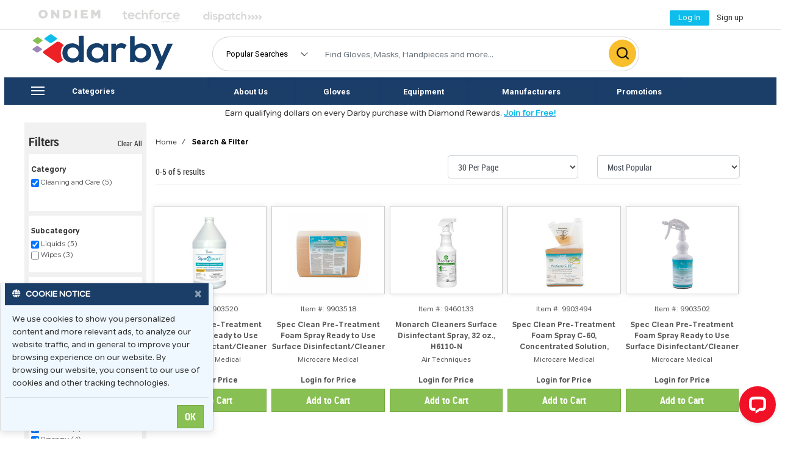

--- FILE ---
content_type: text/html; charset=utf-8
request_url: https://www.darbydental.com/scripts/productListView.aspx?Brand+Name=Birex+Quat&Brand+Name=Monarch&Category=Cleaning+and+Care&Subcategory=Liquids&filter=Brand%20Name&filterval=Prospray&term=
body_size: 48916
content:

<!DOCTYPE html>

<html>
<head>
    <script async src="//offers.darbydental.com/www/delivery/asyncjs.php"></script>
    <!-- Facebook Pixel Code -->
    
<script>
    !function (f, b, e, v, n, t, s) {
        if (f.fbq) return; n = f.fbq = function () {
            n.callMethod ?
            n.callMethod.apply(n, arguments) : n.queue.push(arguments)
        };
        if (!f._fbq) f._fbq = n; n.push = n; n.loaded = !0; n.version = '2.0';
        n.queue = []; t = b.createElement(e); t.async = !0;
        t.src = v; s = b.getElementsByTagName(e)[0];
        s.parentNode.insertBefore(t,s)}(window,document,'script',
        'https://connect.facebook.net/en_US/fbevents.js');
        fbq('init', '1170265213131027');
        fbq('track', 'PageView');
    
</script>
        
<!-- see body for pixel -->
<!-- End Facebook Pixel Code -->

   

        <!-- Google Tag Manager -->
    
   
<!-- End Google Tag Manager -->
    <title>
	Cleaning and Care
</title><meta id="baseMeta" name="description" charset="utf-8" content="Leading Distributors of Dental Supplies with over 50k Products in Stock. We Partner with Practices to Deliver Dental Products Fast and Keep Costs Low. Leader in Dental Supplies. 1 Day Response Guaranteed. 1-2 Day Delivery. Dedicated Account Manager." />    
    <link href="/Content/bootstrap-custom/site.min.css?q=20231012" rel="stylesheet" media="all" crossorigin="anonymous" />
    <link rel="stylesheet" href="https://maxcdn.bootstrapcdn.com/font-awesome/4.6.0/css/font-awesome.min.css">
    <link rel="stylesheet" href="https://use.fontawesome.com/releases/v5.13.0/css/all.css">
     <script src="/b4/Scripts/jquery-3.5.1.min.js"></script>
    <script src="/b4/Scripts/jquery-ui.js"></script> 
    <script src="/b4/Scripts/jquery-ui-1.12.1.custom/jquery-ui.min.js"></script>
    <script src="https://cdn.jsdelivr.net/npm/js-cookie@2/src/js.cookie.min.js"></script>
   <script src="https://cdnjs.cloudflare.com/ajax/libs/popper.js/1.12.9/umd/popper.min.js" integrity="sha384-ApNbgh9B+Y1QKtv3Rn7W3mgPxhU9K/ScQsAP7hUibX39j7fakFPskvXusvfa0b4Q" crossorigin="anonymous"></script>
   <script src="https://stackpath.bootstrapcdn.com/bootstrap/4.2.1/js/bootstrap.min.js" integrity="sha384-B0UglyR+jN6CkvvICOB2joaf5I4l3gm9GU6Hc1og6Ls7i6U/mkkaduKaBhlAXv9k" crossorigin="anonymous"></script>   
     <meta name="viewport" content="width=device-width, initial-scale=1,maximum-scale=1,user-scalable=0" />
     <script src="/MasterJs/darbyscript.js"></script>
   
    
    <style>
        .page-link {
            border:none ;
            background-color:#ffffff;
            font-family:Tondo-Regular;
        }
     
        .page-link.active {
            border:none !important;
            background-color:#ffffff;
            line-height:.4px;
            line-height:.4rem;
        }

        
        a.page-link {
            text-decoration: underline;
        }
        
        a.page-link.active {
            text-decoration: none;
            cursor:default;
        }

        .expando {
            cursor:pointer;
            font-size:12px;
            font-family: Tondo-Light !important;
            margin-left:6px;
        }
        .expando:hover {
            text-decoration:underline;

        }

        
        .accordEl a.accordion-toggle h3.facet::after {
            font-family: FontAwesome;
             content: "\f0d7";
             font-size:20px;
             right:0;
             text-align: right;
                float:right;
                    line-height:10px
        }
        .accordEl a.accordion-toggle.collapsed h3.facet::after {
            font-family: FontAwesome;
             content: "\f0da";
             font-size:20px;
               text-align: right;
                float:right;
                line-height:10px;
                
        }

        .custom-list{
            font-family:Tondo-Regular;
            font-size:12px;
        }
        .facet-a{
            font-family:Tondo-Light;
            font-size:12px;
            color:#333333;
            vertical-align:top;       
            line-height:1;
        }
        

        /*fa-caret-right[&#xf0da;] 
        fa-caret-down [&#xf0d7;]*/


      
    </style>
    <script src='https://cdnjs.cloudflare.com/ajax/libs/bluebird/3.5.1/bluebird.min.js'></script>


     <script type="text/javascript">
        var customPath = "/fonts/tondo";
    </script>
    <script type="text/javascript" src="/fonts/tondo/Kit.js"></script>
     
     <script src='https://cdn.levelaccess.net/accessjs/YW1wMTI1NDA/access.js'></script>
    
  <link rel="preconnect" href="https://fonts.googleapis.com" /><link rel="preconnect" href="https://fonts.gstatic.com" crossorigin="" /><link href="https://fonts.googleapis.com/css2?family=Roboto:wght@400;700&amp;display=swap" rel="stylesheet" /><meta name="facebook-domain-verification" content="e63twdjf54n7o6r1zgejwyh78bfike" /></head>
<body>
    

        <!-- Google Tag Manager (noscript) -->
<noscript><iframe src="https://www.googletagmanager.com/ns.html?id=GTM-PTC7HQM"
height="0" width="0" style="display:none;visibility:hidden"></iframe></noscript>
<!-- End Google Tag Manager (noscript) -->
        <script>
  window.dataLayer = window.dataLayer || [];
  function gtag(){dataLayer.push(arguments);}
  gtag('js', new Date());

  gtag('config', 'G-6Y837X217J');
</script>

         
    
<script>
    function closePopUp() {
            var allDivs = document.getElementsByTagName("div");
            for (var i = 0; i < allDivs.length; i++) {
                if (allDivs[i].id.search("MAX_") == 0) {
                     if (allDivs[i].style.display === "none") {
                         allDivs[i].classList.add("openPopUp");
                         allDivs[i].removeAttribute("style");
                    } else {
                         allDivs[i].classList.add("closePopUp");
                         allDivs[i].removeAttribute("style");
                    }
                }
            }
        }  
</script>
<!-- Revive Adserver Interstitial or Floating DHTML Tag - Generated with Revive Adserver v4.1.1 -->
<script type='text/javascript'><!--//<![CDATA[
   var ox_u = 'https://offers.darbydental.com/www/delivery/al.php?zoneid=50&layerstyle=simple&align=center&valign=top&padding=2&padding=2&shifth=70&shiftv=0&closebutton=f&nobg=t&noborder=t&cohort=all';
   if (document.context) ox_u += '&context=' + escape(document.context);
   document.write("<scr"+"ipt type='text/javascript' src='" + ox_u + "'></scr"+"ipt>");
//]]>--></script>


     
    <noscript>
        <img height="1" width="1" src="https://www.facebook.com/tr?id=1170265213131027&ev=PageView&noscript=1" alt="facebook image"/>
    </noscript>
    

   
    <!-- End Google Tag Manager (noscript) -->



    <form method="post" action="./productListView.aspx?Brand+Name=Birex+Quat&amp;Brand+Name=Monarch&amp;Category=Cleaning+and+Care&amp;Subcategory=Liquids&amp;filter=Brand+Name&amp;filterval=Prospray&amp;term=" onsubmit="javascript:return WebForm_OnSubmit();" id="form1">
<div class="aspNetHidden">
<input type="hidden" name="__EVENTTARGET" id="__EVENTTARGET" value="" />
<input type="hidden" name="__EVENTARGUMENT" id="__EVENTARGUMENT" value="" />
<input type="hidden" name="__LASTFOCUS" id="__LASTFOCUS" value="" />
<input type="hidden" name="__VIEWSTATE" id="__VIEWSTATE" value="/[base64]/[base64]//LgUlCaSsztTp27/MqUw71bM0mbtB1vs1qBTURw" />
</div>

<script type="text/javascript">
//<![CDATA[
var theForm = document.forms['form1'];
if (!theForm) {
    theForm = document.form1;
}
function __doPostBack(eventTarget, eventArgument) {
    if (!theForm.onsubmit || (theForm.onsubmit() != false)) {
        theForm.__EVENTTARGET.value = eventTarget;
        theForm.__EVENTARGUMENT.value = eventArgument;
        theForm.submit();
    }
}
//]]>
</script>


<script src="/WebResource.axd?d=S2VdL7uc1HArYFrYNOyl2YD4svXNkOPJLGgiZdAVtclfqE2eC5t1VFBQTtFLABzD00l_UUik5af9diw0XIgLfMZA4p7U67bu3DTDPM2otn01&amp;t=638901382312636832" type="text/javascript"></script>


<script src="/scripts/js/searchButtons.js" type="text/javascript"></script>
<script src="/scripts/js/addToCart.js" type="text/javascript"></script><script type='text/javascript'>
            function tryLogin() {
                        document.getElementById('logonControl_btnLogin').disabled = false;
                        document.getElementById('logonControl_btnSignUp').disabled = false;
                        $('#login-modal').modal();
                        }
            function Login(data) {

                document.getElementById('loginFailureMsg').innerText = '';
                var req = { };
                req.username = $('#logonControl_txtUsername').val();
                req.password = $('#logonControl_txtPassword').val();
                try{
                if($('#login-modal').attr('data-next')){
                    req.next = $('#login-modal').attr('data-next');
                    
                }else{
                    req.next = null;//document.location.href;
                }
                }catch(err){
                    req.next = null;
                }
                
                req.data = data;
                
                  $.ajax({
                        url: '/api/Login/Login',
                        method: 'POST',
                        dataType: 'json',
                        cache: false,
                        contentType: 'application/x-www-form-urlencoded',
                        data: req,
                        success: function(data) {
                            if(data.m_Item1.code == 1){
                                var msg=$('#loginFailureMsg');
                                msg.removeClass('text-warning');
                                msg.addClass('text-success');
                                msg.text('Welcome - logging in...');
                                $('#loginFailure').removeAttr('style').show();
                                document.location.replace(data.m_Item1.next);
                            }else
                            {  
                                document.getElementById('loginFailureMsg').innerText = data.m_Item1.message;
                                 $('#loginFailure').removeAttr('style').show();
                            }
                            return false;
                        },
                    fail: function(jqXHR, textStatus) {
                            alert('Request failed: ' + textStatus);
                            return false;
                        }
                    });
        }


        function altLogin(e, data) {
            
                var req = { };
                var src = $('#'+e.target.id);

                if (!src){
                    return false;
                }
                
                
                req.actCode = document.getElementById(src.attr('data-target')).value;
                if (!req.actCode || req.actCode == '' ){
                    return false;
                }
        
                req.data = data;
                
                  $.ajax({
                        url: '/api/Login/Login',
                        method: 'POST',
                        dataType: 'json',
                        cache: false,
                        contentType: 'application/x-www-form-urlencoded',
                        data: req,
                        success: function(data) {
                            if(data.m_Item1.code == 1){
                                document.location.replace(data.m_Item1.next);
                            }else
                            {  
                                alert(data.m_Item1.message);
                            }
                            return false;
                        },
                    fail: function(jqXHR, textStatus) {
                            alert('Request failed: ' + textStatus);
                            return false;
                        }
                    });
                return false;
        }

          
    </script >
<script src="/ScriptResource.axd?d=9lWDd-athbFOptOBSgzmJzOfjdUikwoo5m9A1u0-3OKkkwb3J-I3yHoO4cCMJSUNNMXQOMeKumv2XzdJJp0ypfaTN6vbDSRQICu6GET77TJ9a5Rm7k26ULk4IVGFCDdglXT4VrxvpJfnP5IbYtCW5C8QpLBG18VMQwQkPIyB1hQ1&amp;t=40d12516" type="text/javascript"></script>
<script src="/ScriptResource.axd?d=MHRUTPTu1EzT-hdAjn_6pBxpj_EZlGhsoW9hxMY28sjKs7bJy8x_PztjpNCPawfJhW6pkXF7oBegAz-asWAFHyWORXA5pQRwt-lilGy1xtQJXQUneJbT5wgD92VhyIVIPajeo-yvYdg021N2Xpv6MwunbaMORjXjY5_A7bhPHEc1&amp;t=345ad968" type="text/javascript"></script>
<script src="/ScriptResource.axd?d=fJ1TkFeIERz651vym_lH14s1r14LfVulpp27rBWCD6nDXcy_z4m6eQ1_AuOQCIa7uUqh4HpK53GEBJ3Ar8hGjoDc7e4kSs7VTjYvoELlR78SZOmPZpyxOporKz4q-5ykFbSWN5BERnOfSwOTCuWThWUlPRwDbxVxPzuPNETeIeDbYQsrIfP_E7nkBwK39Se40&amp;t=345ad968" type="text/javascript"></script>
<script src="/WebResource.axd?d=NEKDYUvuW05FrOHre05qB-nXUSuwQRuIchwd-IQiPfaePEuwLfv3BFVNAmIqV9ZgAs3qG3V98A0NB6nerDnfpJnuO2ZA31lnTxEy3YM0RLM1&amp;t=638901382312636832" type="text/javascript"></script>
<script type="text/javascript">
//<![CDATA[
function WebForm_OnSubmit() {
if (typeof(ValidatorOnSubmit) == "function" && ValidatorOnSubmit() == false) return false;
return true;
}
//]]>
</script>

<div class="aspNetHidden">

	<input type="hidden" name="__VIEWSTATEGENERATOR" id="__VIEWSTATEGENERATOR" value="A1889DD4" />
</div>
        <script type="text/javascript">
//<![CDATA[
Sys.WebForms.PageRequestManager._initialize('ctl00$masterSM', 'form1', ['tctl00$MainContent$UpdatePanel1','MainContent_UpdatePanel1'], [], [], 90, 'ctl00');
//]]>
</script>

    <div id="seoAlert" style="display:none;z-index:9999999;position:absolute;top:0;left:0;color:red;background-color:#000000;"></div>   

        
    
                    
                    <div class="modal hide modal-transparent" id="login-modal" tabindex="-1" role="dialog" aria-labelledby="loginModal" aria-hidden="true" style="display: none;">
                        <div class="modal-dialog" role="document">
                            <div class="modal-content" style="height:380px;max-width:320px;">
                                
                                <div class="modal-body pb-0">
                                    <div class="container-fluid">
                                        
                                        <div class="form-group">
                                            <label class="mb-0"  for="exampleInputEmail1">Username</label>
                                            <input name="ctl00$logonControl$txtUsername" type="text" id="logonControl_txtUsername" class="form-control " />
                                        </div>
                                        <div class="form-growup mb-0">
                                            <label class="mb-0" for="txtPassword">Password</label>
                                            <input name="ctl00$logonControl$txtPassword" type="password" id="logonControl_txtPassword" class="form-control" />
                                            <a id="passwordForgot" class="text-primary pull-right mt-1 " href="/scripts/forgot.aspx">Forgot password</a>
                                        </div>
                                        <div id="loginFailure" style="display:none;">
                                            <label id="loginFailureMsg" class="text-warning">Bad username or password</label>
                                            <span id="logonControl_val1" style="color:Red;display:none;visibility:hidden;">* Enter a valid Username</span>
                                            <span id="logonControl_val2" style="color:Red;display:none;visibility:hidden;">* Enter a valid Password</span>
                                            
                                        </div>
                                    </div>
                                </div>
                                <div class="modal-footer  border-top-0">
                                    <div class="container-fluid full-wide">
                                    <div class="form-group">
                                    <input type="submit" name="ctl00$logonControl$btnLogin" value="LOG IN" onclick="Login(); return false;WebForm_DoPostBackWithOptions(new WebForm_PostBackOptions(&quot;ctl00$logonControl$btnLogin&quot;, &quot;&quot;, true, &quot;logonval&quot;, &quot;&quot;, false, false))" id="logonControl_btnLogin" class="btn btn-navbar btn-block btn-large uppercase" disabled="disabled" style="color:White;border-width:0px;" />
                                        </div>
                                </div>
                                    </div>
                                <div class="modal-footer end bg-panel" style="height:100px;">
                                    <div class="container-fluid full-wide">
                                    <div class="form-group">
                                        <label for="btnSignUp">Don&#39;t have an account?</label>
                                          <input type="submit" name="ctl00$logonControl$btnSignUp" value="SIGN UP" onclick="javascript:window.location=&#39;/scripts/signup.aspx&#39;; return false;WebForm_DoPostBackWithOptions(new WebForm_PostBackOptions(&quot;ctl00$logonControl$btnSignUp&quot;, &quot;&quot;, true, &quot;&quot;, &quot;&quot;, false, false))" id="logonControl_btnSignUp" class="btn btn-navbar btn-block btn-large uppercase" disabled="disabled" style="color:White;border-width:0px;" />
                                    </div>
                                    </div>
                                </div>
                            </div>
                            </div>
                        </div>
                    


         

<div class="modal hide modal-transparent" id="ask-modal" tabindex="-1" role="dialog" aria-labelledby="askModal" aria-hidden="true" style="display: none;">
    <div class="modal-dialog" role="document" style="max-width:380px">
        <div class="modal-content .modal-content-titled">
            

<header class="bg-primary popupTitle text-center text-white mx-0 px-0 py-2">CONNECT WITH DARBY DENTAL
    
</header>

            <div class="modal-body pb-0 text-center pt-3">
                <div class="container-fluid row">
                    <div class="col-4">
                        <a onclick="javascript:window.chat.open_chat_window();$('#ask-modal').modal('hide'); return false;" href='#'>
                        <img src="/MasterImages/chat.png" />
                        <p class="pt-3">
                            <span class="Tondo-Bold" style="color: black;">CHAT</span>
                            <br />
                            <label class="subtext">with Customer Care</label>
                        </p>
                        </a>
                    </div>

                    <div class="col-4">
                        <a href="/Scripts/ContactUs.aspx">
                        <img src="/MasterImages/email.png" />
                        <p class="pt-3">
                            <span class="Tondo-Bold" style="color: black;">EMAIL</span><br />
                            <label class="subtext">Your Account Manager</label>
                        </p>
                        </a>
                    </div>

                    <div class="col-4">
                        <a href="/Scripts/ContactUs.aspx">
                        <img src="/MasterImages/call.png" />
                        <p class="pt-3">
                            <span class="Tondo-Bold" style="color: black;">CALL</span><br />
                            <label class="subtext">Your Account Manager</label>
                        </p>
                        </a>
                    </div>
                </div>
            </div>
            <div class="modal-footer justify-content-center py-1">
                <p class="askFoot py-0 mb-0">For additional information, review our <a href="/Scripts/Help.aspx">FAQs</a></p>
            </div>

        </div>
    </div>
</div>



      

      
            <div class="d-none d-md-block">
         <div class="col col-12 p-0" id="masterTopBar1" role="navigation" aria-label="mainTop">
              
             <div class="container">
                <div class="row">
                
           <div class="col-sm-6 col-md-7 col-lg-8 col-xl-8 pt-2" >

              
               <div class="d-none d-md-block">
                <div class="row"  style="margin-bottom:0px !important;vertical-align:middle !important;">
              
                    <div class="col col-sm-2 col-md-3 col-lg-2 col-xl-2 mt-1 master-border-top-none" >
       <a target="_blank" href="https://hub.ondiem.com/ondiem-darby">
           <img class="text-center ml-3" id="imgONDIEM" src="/MasterImages/partners/ONDIEM.svg" alt="ONDIEM logo"/>
       </a>
   </div>            
                <div class="col col-sm-2 col-md-3 col-lg-2 master-border-top-none">
                    <a target="_blank"  href="https://darbytechforce.com/">
                        <img class="text-center ml-3" id="imgTechForce" src="/MasterImages/Techforcegrey.svg" alt="Image TechForce"/>
                                          
                    </a>
                </div>

             
           <div class="col col-sm-2 col-md-3 col-lg-2 col-xl-2 mt-0 master-border-top-none" >
       <a target="_blank" href="https://www.uptimehealth.com/darby">
           <img class="text-center ml-3" id="imgDispatch" src="/MasterImages/partners/dispatchgrey.svg" alt="Dispatch logo"/>
       </a>
   </div>      
                    </div>
                   </div>

             
               </div>
              
                <div class="col-sm-4 col-md-5 col-lg-4 pt-1">
                    <div class="row float-right">
                        

                      <div id="divLogin" class="toplinks">
                          
                          <div style="margin-top:5px !important;text-decoration:none !important;width:130px;">
                                <table>
                                    <tr>
                                        <td>
                                             <button class="btn bordernone toplinkacc btnLogInUser" type="button">
                                           <a id="loginLink" class="text-center" href="#"  data-toggle="modal" data-target="#login-modal" >                       
                                        <figcaption class="d-none d-md-block small toplinkacc " style="margin-top:-6px !important;">
                                            <span style="color:white;vertical-align:top !important;text-decoration:none !important;">Log In&nbsp;</span></figcaption>
                                          </a>               
                                          </button>
                                        </td>
                                        <td>&nbsp;&nbsp;</td>
                                        <td>
                            <span class="toplinkacc d-none d-md-block"><a class="" href="/Scripts/SignUp.aspx">Sign up</a></span> 
                                        </td>
                                        </tr>
                                  </table>
                              </div>
                            
                               
                         

                      </div>
                     <div id="divCart" class="cartimgalign">

                             
                         <div style="height:46px;">&nbsp;</div>
                        

                     </div>
                      </div>
                  </div>
            

           
              </div>
                </div>
             </div>
        
        </div>

               
               <!-- mobile size-->
              <div class="d-md-none">
              <nav class="col col-12 navbar-nav navbar-dark bg-primary2" id="masterTopBarSm2" role="navigation" aria-label="main" >

                     <div id="divOffCanvas" class="topdropdown" style="display:none;background-color:white;margin-top:-24px !important;margin-left:-1px !important;">
                  <div id="smallSide" class=" d-md-none mt-0" >
                <div class="menu-list">
                    <div id="menu-content" class="menu-content look-side-menu hidden-print" >

                        <div class="side-l1 text-white" style="background-color:#1B3E69 !important;" >               
                        
                             <div class="row">                            
                             <div class="col-10">
                            <h3 class="topdropdown text-white"> <span style="margin-left:10px;" class="hamMenuWel">HELLO,</span></h3>
                           <span style="margin-left:10px;" class="topdropdownlight text-white hamMenuName"> Please sign in </span>
                                  </div>
                                </div>
                               
                        
                        </div>

                       
                        
                         <div class="collapsed side-l1">
                            <a href="/scripts/Categories.aspx" class="side-l1">Categories</a>
                        </div>
                        

                        
                        <div class="side-l1">
                            <a href="/scripts/Brands.aspx" class="side-l1">Manufacturers</a>
                        </div>

                      
                        
                        <div class="side-l1">
                            <a href="/scripts/productListView.aspx?&filter=Promotions&filterval=T" id="promoMenuSm" class="side-l1">PROMOTIONS</a>
                        </div>
                      
                      


                        <div class="side-l1">
                        <a class="side-l1" href="/Darby.aspx">About Darby</a>
                        </div>
                       
                      
                        <div class="side-l1">
                        <a class="side-l1" href="/Scripts/Help.aspx">FAQ</a>
                        </div>
                        <div class="side-l1" style="padding:0px;">
                          
                               
                          <a id="loginLinkSm1" class="side-l1" data-toggle="modal" onclick="$('#divOffCanvas').dialog('close');return false;" 
                             data-target="#login-modal" href="#"> Log In  </a>
                              

                        </div>
                            
                    </div>
                </div>
            </div>
               
                         </div>
        

              
                  </nav>
                  </div>
           
       
      <div class="d-none d-md-block" style="margin-top:-8px !important;">  <hr /></div>
     
      

          <div class="col col-12 p-0" id="masterSearcu" role="navigation" aria-label="mainSearch">
              
             <div class="container">
                <div class="row" style="margin-bottom:-6px !important;margin-top:-12px !important;">

                     <!-- mobile size-->
                    <div class="d-md-none">
                         <div class="col col-xs-6 col-sm-6 col-lg-3 col-xl-4 mt-4 text-center">                            
                              <a  class="navbar-toggle" onclick="showOffCanvas();" style="border:none !important;">                            
                             <i class="fa fa-bars backred" style="padding:7px;"></i>
                                  </a>   
                        </div> 
                    </div>
                      
                   
                 <div class="col col-xs-8 col-sm-8 mt-1 col-md-3 col-lg-3 mt-lg-0 mt-md-1 justify-content-center masterHomeborderRightNone p-0" >                    
                     <a class="" href="/Home.aspx" style="vertical-align:middle !important;margin-top:5px !important;" >
                           <img class="smalllogo justify-content-center mt-lg-1 mt-md-0 mt-xs-2" alt="Darby logo" src="/MasterImages/Darby.svg?v=2022" />
                         
                        
                     </a>
                     
                </div>

         <!-- mobile size-->
                     
         <div class="d-md-none">
            <div class="col col-md-2 col-sm-3 col-xs-3 text-center mt-3 pull-right"> 
                      <div id="divSmCart" class="cartimgalign pull-right">
                           
                          <a id="loginLinkSm" data-toggle="modal" class="pull-right" onclick="$('#divOffCanvas').dialog('close');return false;" 
                             data-target="#login-modal" href="#" style="width:60px !important;">  <img id="loginImageSm" class="pull-right svgimg mt-1" src="/MasterImages/login_new.svg" alt="Image login"/>  </a>
                              

                      </div>
                 </div>
          </div>
       
                
                <div class="col col-md-7 col-sm-12 col-xs-12 form-group mt-md-2 mt-lg-3 p-lg-0 mt-sm-0 mt-xs-0 mb-xs-0 mb-md-2 mb-lg-0 mb-xl-0 hidden-print ml-lg-2 ml-sm-0 mr-lg-0 mr-sm-1">          
                    <div class="d-md-none pb-2 boxshad" style="margin-top:-5px !important;margin-bottom:5px !important;"><hr /></div>
                  
                   
		            <div class="input-group topsearchborder">
                        <div class="input-group-btn search-panel d-none d-md-block ml-2">
                             <select name="ctl00$ddlPopular" id="ddlPopular" class="topsearchboxdp bordernone" aria-label="Popular Searches" onchange="SelectRowPopular(this);" style="background-color:White;height:11px;width:150px;border:none !important;outline: 0 !important;box-shadow: none !important; ">
	<option value="-1">Popular Searches </option>
	<option value="0">Gloves</option>
	<option value="1">Masks</option>
	<option value="2">Bibs</option>
	<option value="3">Lidocaine</option>
	<option value="4">Saliva Ejectors</option>

</select>
                        </div>
                       
                        <input name="ctl00$bigSearchTerm" type="text" id="bigSearchTerm" class="form-control topsearchbox search ml-1 pdpPrimary" style="width:200px !important;margin-bottom:2px !important;outline:0;margin-left:10px !important;" aria-label="Search Box" />
                        <span class="input-group-btn pl-1">
                            <input type="image" name="ctl00$btnBigSearch" id="btnBigSearch" class="btn topsearchBtn topbtn btnsearch" aria-label="Click to search" data-target="bigSearchTerm" src="/MasterImages/Search.png" onclick="javascript:WebForm_DoPostBackWithOptions(new WebForm_PostBackOptions(&quot;ctl00$btnBigSearch&quot;, &quot;&quot;, true, &quot;&quot;, &quot;&quot;, false, false))" />
                            
                        </span>
                          <input type="hidden" name="search_param" value="all" id="search_param">
                       
                       
                    </div>
                    
                </div>                  
                         
               
            </div>


                </div>
              </div>


       
         <div class="col col-12 " style="background-color:white;position:relative !important;">
              <div class="d-none d-md-block mt-lg-2 mt-xl-2 mt-md-1">

              <nav class="col col-12 navbar-nav navbar-dark bg-primary2 p-0" id="masterTopBar2" role="navigation" aria-label="Secondary Menu">
                
                 <div class="container">
                    <div class="row">
                  
                       <div class="col col-md-3 nav-item nav-link nav-hover p-0 m-0" id="divcats">
                      
                              <div class="container button-collapse" onclick="hamMenuBigOnClick(this);">
                            <div class="row pl-1">
                            
                                 <div class="menu-bar col-3"  onclick="transformmenubar(this);" id="divbars" style="cursor:pointer;margin-top:15px !important;">
                                      <div class="bar1"></div>
                                      <div class="bar2"></div>
                                      <div class="bar3"></div>
                                    </div>
                          
                                 
                                 <div class="col-9 pt-3  pb-2 nav-item nav-link nav-hover" 
                                     style="vertical-align:middle !important;text-align:left !important;cursor:pointer;margin-top:4px !important;"><label id="lblcatg">Categories</label></div>
                        </div>
                            </div>

                         </div>
                        <div class="col col-md-9 bg-primary2 p-0 m-0">
                            <div class="container">
                            <div class="row" id="divSecTopBar">
                         <nav class="d-none d-md-block  bg-primary2 p-0 navbar-md" id="secondaryTopBar" aria-label="Secondary Menu">
                <div class="nav-center-content btn-group bg-primary2 p-0 m-0">
                        <a class="col-md-2 nav-item nav-link text-center nav-hover" href="/Darby.aspx" id="linkabout">About Us</a>
                        <a class="col-md-2 nav-item nav-link text-center nav-hover " href="/scripts/productListView.aspx?filter=Category&filterval=Gloves" id="linkgloves">Gloves</a>
                        <a class="col-md-2 nav-item nav-link text-center nav-hover " href="/scripts/productListView.aspx?filter=Category&filterval=Equipment" id="linkequip">Equipment</a>

                       <a class="col-md-3 nav-item nav-link text-center nav-hover "  href="/scripts/Brands.aspx" id="linkbrands">Manufacturers</a>
                      <a href="/scripts/productListView.aspx?&filter=Promotions&filterval=T" id="linkpromo" class="col-md-2 nav-item nav-link text-center nav-hover ">Promotions</a>
                       </div>                            
                </nav>
                                 </div>
                                </div>
                           </div>
                     </div>
           
                </div>
                 
              </nav>

                  <div class="container">
                      <div class="row row-offcanvas row-offcanvas-left" style="border-right:none;border-left:none;position:relative !important;">      
                   <div id="sidebarMain" class="pt-md-1 col-12 d-none d-md-block" style="visibility:hidden;">
                        

<ul class="categories">
<table id="Categories2_siteCategories" cellspacing="0" cellpadding="5" ItemType="DarbyDental.webAPI.types.Category" style="border-width:0px;border-collapse:collapse;">
	<tr>
		<td>
           
                <li>
                     <input type="hidden" name="ctl00$Categories2$siteCategories$ctl00$hfName" id="Categories2_siteCategories_hfName_0" value="Acrylics" />
                    <a href="/categories/Acrylics" id="Categories2_siteCategories_a1_0" class="bigcathover" aria-label="navigate to Acrylics">Acrylics
                </a>
                    </li>
                
        </td><td>
           
                <li>
                     <input type="hidden" name="ctl00$Categories2$siteCategories$ctl07$hfName" id="Categories2_siteCategories_hfName_7" value="Cleaning &amp; Care" />
                    <a href="/categories/Cleaning and Care" id="Categories2_siteCategories_a1_7" class="bigcathover" aria-label="navigate to Cleaning &amp; Care">Cleaning&nbsp;&amp;&nbsp;Care
                </a>
                    </li>
                
        </td><td>
           
                <li>
                     <input type="hidden" name="ctl00$Categories2$siteCategories$ctl14$hfName" id="Categories2_siteCategories_hfName_14" value="Endodontics" />
                    <a href="/categories/Endodontics" id="Categories2_siteCategories_a1_14" class="bigcathover" aria-label="navigate to Endodontics">Endodontics
                </a>
                    </li>
                
        </td><td>
           
                <li>
                     <input type="hidden" name="ctl00$Categories2$siteCategories$ctl21$hfName" id="Categories2_siteCategories_hfName_21" value="Impression Material" />
                    <a href="/categories/Impression Material" id="Categories2_siteCategories_a1_21" class="bigcathover" aria-label="navigate to Impression Material">Impression Material
                </a>
                    </li>
                
        </td><td>
           
                <li>
                     <input type="hidden" name="ctl00$Categories2$siteCategories$ctl28$hfName" id="Categories2_siteCategories_hfName_28" value="Office Supplies" />
                    <a href="/categories/Office Supplies" id="Categories2_siteCategories_a1_28" class="bigcathover" aria-label="navigate to Office Supplies">Office Supplies
                </a>
                    </li>
                
        </td><td>
           
                <li>
                     <input type="hidden" name="ctl00$Categories2$siteCategories$ctl35$hfName" id="Categories2_siteCategories_hfName_35" value="Retraction Materials" />
                    <a href="/categories/Retraction Materials" id="Categories2_siteCategories_a1_35" class="bigcathover" aria-label="navigate to Retraction Materials">Retraction Materials
                </a>
                    </li>
                
        </td>
	</tr><tr>
		<td>
           
                <li>
                     <input type="hidden" name="ctl00$Categories2$siteCategories$ctl01$hfName" id="Categories2_siteCategories_hfName_1" value="Alloys" />
                    <a href="/categories/Alloys" id="Categories2_siteCategories_a1_1" class="bigcathover" aria-label="navigate to Alloys">Alloys
                </a>
                    </li>
                
        </td><td>
           
                <li>
                     <input type="hidden" name="ctl00$Categories2$siteCategories$ctl08$hfName" id="Categories2_siteCategories_hfName_8" value="Core" />
                    <a href="/categories/Core" id="Categories2_siteCategories_a1_8" class="bigcathover" aria-label="navigate to Core">Core
                </a>
                    </li>
                
        </td><td>
           
                <li>
                     <input type="hidden" name="ctl00$Categories2$siteCategories$ctl15$hfName" id="Categories2_siteCategories_hfName_15" value="Equipment" />
                    <a href="/categories/Equipment" id="Categories2_siteCategories_a1_15" class="bigcathover" aria-label="navigate to Equipment">Equipment
                </a>
                    </li>
                
        </td><td>
           
                <li>
                     <input type="hidden" name="ctl00$Categories2$siteCategories$ctl22$hfName" id="Categories2_siteCategories_hfName_22" value="Impression Trays" />
                    <a href="/categories/Impression Trays" id="Categories2_siteCategories_a1_22" class="bigcathover" aria-label="navigate to Impression Trays">Impression Trays
                </a>
                    </li>
                
        </td><td>
           
                <li>
                     <input type="hidden" name="ctl00$Categories2$siteCategories$ctl29$hfName" id="Categories2_siteCategories_hfName_29" value="Orthodontics" />
                    <a href="/categories/Orthodontics" id="Categories2_siteCategories_a1_29" class="bigcathover" aria-label="navigate to Orthodontics">Orthodontics
                </a>
                    </li>
                
        </td><td>
           
                <li>
                     <input type="hidden" name="ctl00$Categories2$siteCategories$ctl36$hfName" id="Categories2_siteCategories_hfName_36" value="Rubber Dam" />
                    <a href="/categories/Rubber Dam" id="Categories2_siteCategories_a1_36" class="bigcathover" aria-label="navigate to Rubber Dam">Rubber Dam
                </a>
                    </li>
                
        </td>
	</tr><tr>
		<td>
           
                <li>
                     <input type="hidden" name="ctl00$Categories2$siteCategories$ctl02$hfName" id="Categories2_siteCategories_hfName_2" value="Anesthetics" />
                    <a href="/categories/Anesthetics" id="Categories2_siteCategories_a1_2" class="bigcathover" aria-label="navigate to Anesthetics">Anesthetics
                </a>
                    </li>
                
        </td><td>
           
                <li>
                     <input type="hidden" name="ctl00$Categories2$siteCategories$ctl09$hfName" id="Categories2_siteCategories_hfName_9" value="Cosmetic Dentistry" />
                    <a href="/categories/Cosmetic Dentistry" id="Categories2_siteCategories_a1_9" class="bigcathover" aria-label="navigate to Cosmetic Dentistry">Cosmetic Dentistry
                </a>
                    </li>
                
        </td><td>
           
                <li>
                     <input type="hidden" name="ctl00$Categories2$siteCategories$ctl16$hfName" id="Categories2_siteCategories_hfName_16" value="Evacuation" />
                    <a href="/categories/Evacuation" id="Categories2_siteCategories_a1_16" class="bigcathover" aria-label="navigate to Evacuation">Evacuation
                </a>
                    </li>
                
        </td><td>
           
                <li>
                     <input type="hidden" name="ctl00$Categories2$siteCategories$ctl23$hfName" id="Categories2_siteCategories_hfName_23" value="Infection Control" />
                    <a href="/categories/Infection Control" id="Categories2_siteCategories_a1_23" class="bigcathover" aria-label="navigate to Infection Control">Infection Control
                </a>
                    </li>
                
        </td><td>
           
                <li>
                     <input type="hidden" name="ctl00$Categories2$siteCategories$ctl30$hfName" id="Categories2_siteCategories_hfName_30" value="Pharmaceuticals &amp; OTC" />
                    <a href="/categories/Pharmaceuticals and OTC" id="Categories2_siteCategories_a1_30" class="bigcathover" aria-label="navigate to Pharmaceuticals &amp; OTC">Pharmaceuticals&nbsp;&amp;&nbsp;OTC
                </a>
                    </li>
                
        </td><td>
           
                <li>
                     <input type="hidden" name="ctl00$Categories2$siteCategories$ctl37$hfName" id="Categories2_siteCategories_hfName_37" value="Surgical" />
                    <a href="/categories/Surgical" id="Categories2_siteCategories_a1_37" class="bigcathover" aria-label="navigate to Surgical">Surgical
                </a>
                    </li>
                
        </td>
	</tr><tr>
		<td>
           
                <li>
                     <input type="hidden" name="ctl00$Categories2$siteCategories$ctl03$hfName" id="Categories2_siteCategories_hfName_3" value="Articulating" />
                    <a href="/categories/Articulating" id="Categories2_siteCategories_a1_3" class="bigcathover" aria-label="navigate to Articulating">Articulating
                </a>
                    </li>
                
        </td><td>
           
                <li>
                     <input type="hidden" name="ctl00$Categories2$siteCategories$ctl10$hfName" id="Categories2_siteCategories_hfName_10" value="Crowns" />
                    <a href="/categories/Crowns" id="Categories2_siteCategories_a1_10" class="bigcathover" aria-label="navigate to Crowns">Crowns
                </a>
                    </li>
                
        </td><td>
           
                <li>
                     <input type="hidden" name="ctl00$Categories2$siteCategories$ctl17$hfName" id="Categories2_siteCategories_hfName_17" value="Finishing &amp; Polishing" />
                    <a href="/categories/Finishing and Polishing" id="Categories2_siteCategories_a1_17" class="bigcathover" aria-label="navigate to Finishing &amp; Polishing">Finishing&nbsp;&amp;&nbsp;Polishing
                </a>
                    </li>
                
        </td><td>
           
                <li>
                     <input type="hidden" name="ctl00$Categories2$siteCategories$ctl24$hfName" id="Categories2_siteCategories_hfName_24" value="Instruments" />
                    <a href="/categories/Instruments" id="Categories2_siteCategories_a1_24" class="bigcathover" aria-label="navigate to Instruments">Instruments
                </a>
                    </li>
                
        </td><td>
           
                <li>
                     <input type="hidden" name="ctl00$Categories2$siteCategories$ctl31$hfName" id="Categories2_siteCategories_hfName_31" value="Pin &amp; Post" />
                    <a href="/categories/Pin and Post" id="Categories2_siteCategories_a1_31" class="bigcathover" aria-label="navigate to Pin &amp; Post">Pin&nbsp;&amp;&nbsp;Post
                </a>
                    </li>
                
        </td><td>
           
                <li>
                     <input type="hidden" name="ctl00$Categories2$siteCategories$ctl38$hfName" id="Categories2_siteCategories_hfName_38" value="Uncategorized" />
                    <a href="/categories/Uncategorized" id="Categories2_siteCategories_a1_38" class="bigcathover" aria-label="navigate to Uncategorized">Uncategorized
                </a>
                    </li>
                
        </td>
	</tr><tr>
		<td>
           
                <li>
                     <input type="hidden" name="ctl00$Categories2$siteCategories$ctl04$hfName" id="Categories2_siteCategories_hfName_4" value="Burs" />
                    <a href="/categories/Burs" id="Categories2_siteCategories_a1_4" class="bigcathover" aria-label="navigate to Burs">Burs
                </a>
                    </li>
                
        </td><td>
           
                <li>
                     <input type="hidden" name="ctl00$Categories2$siteCategories$ctl11$hfName" id="Categories2_siteCategories_hfName_11" value="Diamonds" />
                    <a href="/categories/Diamonds" id="Categories2_siteCategories_a1_11" class="bigcathover" aria-label="navigate to Diamonds">Diamonds
                </a>
                    </li>
                
        </td><td>
           
                <li>
                     <input type="hidden" name="ctl00$Categories2$siteCategories$ctl18$hfName" id="Categories2_siteCategories_hfName_18" value="Gloves" />
                    <a href="/categories/Gloves" id="Categories2_siteCategories_a1_18" class="bigcathover" aria-label="navigate to Gloves">Gloves
                </a>
                    </li>
                
        </td><td>
           
                <li>
                     <input type="hidden" name="ctl00$Categories2$siteCategories$ctl25$hfName" id="Categories2_siteCategories_hfName_25" value="IT Services" />
                    <a href="https://darbytechforce.com/" id="Categories2_siteCategories_a1_25" class="bigcathover" aria-label="navigate to IT Services (opens in a new window)" target="_blank">IT Services
                </a>
                    </li>
                
        </td><td>
           
                <li>
                     <input type="hidden" name="ctl00$Categories2$siteCategories$ctl32$hfName" id="Categories2_siteCategories_hfName_32" value="Practice Builders" />
                    <a href="/categories/Practice Builders" id="Categories2_siteCategories_a1_32" class="bigcathover" aria-label="navigate to Practice Builders">Practice Builders
                </a>
                    </li>
                
        </td><td>
           
                <li>
                     <input type="hidden" name="ctl00$Categories2$siteCategories$ctl39$hfName" id="Categories2_siteCategories_hfName_39" value="Waxes" />
                    <a href="/categories/Waxes" id="Categories2_siteCategories_a1_39" class="bigcathover" aria-label="navigate to Waxes">Waxes
                </a>
                    </li>
                
        </td>
	</tr><tr>
		<td>
           
                <li>
                     <input type="hidden" name="ctl00$Categories2$siteCategories$ctl05$hfName" id="Categories2_siteCategories_hfName_5" value="CAD|CAM" />
                    <a href="/categories/CAD|CAM" id="Categories2_siteCategories_a1_5" class="bigcathover" aria-label="navigate to CAD|CAM">CAD|CAM
                </a>
                    </li>
                
        </td><td>
           
                <li>
                     <input type="hidden" name="ctl00$Categories2$siteCategories$ctl12$hfName" id="Categories2_siteCategories_hfName_12" value="Disposable Products" />
                    <a href="/categories/Disposable Products" id="Categories2_siteCategories_a1_12" class="bigcathover" aria-label="navigate to Disposable Products">Disposable Products
                </a>
                    </li>
                
        </td><td>
           
                <li>
                     <input type="hidden" name="ctl00$Categories2$siteCategories$ctl19$hfName" id="Categories2_siteCategories_hfName_19" value="Handpieces" />
                    <a href="/categories/Handpieces" id="Categories2_siteCategories_a1_19" class="bigcathover" aria-label="navigate to Handpieces">Handpieces
                </a>
                    </li>
                
        </td><td>
           
                <li>
                     <input type="hidden" name="ctl00$Categories2$siteCategories$ctl26$hfName" id="Categories2_siteCategories_hfName_26" value="Laboratory" />
                    <a href="/categories/Laboratory" id="Categories2_siteCategories_a1_26" class="bigcathover" aria-label="navigate to Laboratory">Laboratory
                </a>
                    </li>
                
        </td><td>
           
                <li>
                     <input type="hidden" name="ctl00$Categories2$siteCategories$ctl33$hfName" id="Categories2_siteCategories_hfName_33" value="Preventive Products" />
                    <a href="/categories/Preventive Products" id="Categories2_siteCategories_a1_33" class="bigcathover" aria-label="navigate to Preventive Products">Preventive Products
                </a>
                    </li>
                
        </td><td>
           
                <li>
                     <input type="hidden" name="ctl00$Categories2$siteCategories$ctl40$hfName" id="Categories2_siteCategories_hfName_40" value="X-Ray" />
                    <a href="/categories/X-Ray" id="Categories2_siteCategories_a1_40" class="bigcathover" aria-label="navigate to X-Ray">X-Ray
                </a>
                    </li>
                
        </td>
	</tr><tr>
		<td>
           
                <li>
                     <input type="hidden" name="ctl00$Categories2$siteCategories$ctl06$hfName" id="Categories2_siteCategories_hfName_6" value="Cements" />
                    <a href="/categories/Cements" id="Categories2_siteCategories_a1_6" class="bigcathover" aria-label="navigate to Cements">Cements
                </a>
                    </li>
                
        </td><td>
           
                <li>
                     <input type="hidden" name="ctl00$Categories2$siteCategories$ctl13$hfName" id="Categories2_siteCategories_hfName_13" value="Emergency Supplies" />
                    <a href="/categories/Emergency Supplies" id="Categories2_siteCategories_a1_13" class="bigcathover" aria-label="navigate to Emergency Supplies">Emergency Supplies
                </a>
                    </li>
                
        </td><td>
           
                <li>
                     <input type="hidden" name="ctl00$Categories2$siteCategories$ctl20$hfName" id="Categories2_siteCategories_hfName_20" value="Implant Products" />
                    <a href="/categories/Implant Products" id="Categories2_siteCategories_a1_20" class="bigcathover" aria-label="navigate to Implant Products">Implant Products
                </a>
                    </li>
                
        </td><td>
           
                <li>
                     <input type="hidden" name="ctl00$Categories2$siteCategories$ctl27$hfName" id="Categories2_siteCategories_hfName_27" value="Matrix" />
                    <a href="/categories/Matrix" id="Categories2_siteCategories_a1_27" class="bigcathover" aria-label="navigate to Matrix">Matrix
                </a>
                    </li>
                
        </td><td>
           
                <li>
                     <input type="hidden" name="ctl00$Categories2$siteCategories$ctl34$hfName" id="Categories2_siteCategories_hfName_34" value="Refining" />
                    <a href="/categories/Refining" id="Categories2_siteCategories_a1_34" class="bigcathover" aria-label="navigate to Refining">Refining
                </a>
                    </li>
                
        </td><td></td>
	</tr>
</table>
</ul>
<style>

.bigcathover:hover {
  color: #0EBDEB !important;
  text-decoration:none !important;
}

</style>

                    </div>
                      </div>
                  </div>


                   
                      
             </div>
             
                   
                  <div class="container ">
                      <div class="col col-12 p-1 text-center pdpRegular d-none d-md-block">
                            Earn qualifying dollars on every Darby purchase with Diamond Rewards.
                  <a href="https://www.darbydental.com/rewards" class="topic-link" id="linkRewards" aria-label="Rewards link" target="_blank"><u><span style="color:#0ebdeb;"><b>Join for Free!</b></span></u></a>
                          </div>
                       <div  class="col col-12 p-1 text-center pdpRegular d-md-none" >
                            <a href="https://www.darbydental.com/rewards" class="topic-link" id="linkRewardsSm" aria-label="Rewards link" target="_blank"><u><span style="color:#0ebdeb;"><b>Join</b></span></u></a>
                           Diamond Rewards for Free Today!
                       </div>

                      </div>
                   

              <div class="col col-12 p-0" style="background-color:white;margin-top:-4px !important;">


                  
                   
                
                  </div>
            
             <div class="container">

      <div class="row row-offcanvas row-offcanvas-left" style="border-right:none;border-left:none;">           
           
    
          
    <div id="sidebar" class="col-sm-3 mt-1 look-side-menu col-md-3 col-lg-2 d-none d-md-block">
    
    <div id="facets" style="text-align:left;overflow-y:auto;width:100%;" >
        <h2 style="margin-top:1em;position:relative;">Filters <a href="/scripts/productListView.aspx?term=" id="clearSelect" class="pull-right" style="font-size:12px;
            font-family:roboto_condensedregular !important;position:absolute;bottom:3px;right:0;font-size:12px;">Clear All</a></h2>
        

        
        

        <div id="aggCustomLists" 
            style="border:none;max-height:100em;min-height:3em;overflow-y:hidden;display:none;"
            ><span 
                id = "ezpCustomLists" 
                onclick="javascript:expando(event);" 
                class="expando" 
                style="left:0;bottom:0;display:none;" >+more</span>
             <ul class='facetlist list-unstyled pl-1' style="font-family:Tondo-Regular;font-size:12px;color:#333333;" >
            
                 </ul>
            </div>
             <span class="expando" 
                 id="expCustomLists" 
                 onclick="javascript:expando(event);" 
                 style="left:0;bottom:0;display:none;">+more</span>
            
        
                <div class="py-1 my-2" style="background-color:white;">
                <h3 enableviewstate="false" class='facet' style="font-family:Tondo-Bold;font-size:12px;color:#333333;margin-bottom:8px;"
                    >Category
                </h3> 
                <div id="aggCategory" class="aggCont" style="border:none;max-height:100em;min-height:3em;overflow-y:hidden;"><span id="ezpCategory" onclick="javascript:expando(event);" class="expando" style="left:0;bottom:0;display:none;" >+more</span>
                <ul class='facetlist list-unstyled pl-1 mb-md-0' style="font-family:Tondo-Regular;font-size:12px;color:#333333;" >
                    
                
                <li style="font-family:Tondo-Regular;font-size:12px;color:#333333;" >   
                    <input onclick='javascript:facetChange(event);' id='chkCategory_Cleaning_and_Care' type='checkbox' style="vertical-align:top;"
                        aria-label='filter Cleaning and Care (5)'
                        checked
                        data-search='/scripts/productListView.aspx?Brand+Name=Birex+Quat&amp;Brand+Name=Monarch&amp;Brand+Name=Prospray&amp;Subcategory=Liquids&filter=Category&filterval=Cleaning%20and%20Care&unfilter=1&term=' />
                    <a  class='facet-a notselected' name='Category' 
                        id='anchCategory'  
                        href='/scripts/productListView.aspx?Brand+Name=Birex+Quat&amp;Brand+Name=Monarch&amp;Brand+Name=Prospray&amp;Subcategory=Liquids&filter=Category&filterval=Cleaning%20and%20Care&unfilter=1&term=&s=c'>
                        Cleaning and Care (5)
                        
                    </a>
                </li>
                
                
           
                </ul>
                    
                    </div>
                
                <span class="expando" id="expCategory" onclick="javascript:expando(event);" style="left:0;bottom:0;display:none;" >+more</span>
                    </div>
           
                <div class="py-1 my-2" style="background-color:white;">
                <h3 enableviewstate="false" class='facet' style="font-family:Tondo-Bold;font-size:12px;color:#333333;margin-bottom:8px;"
                    >Subcategory
                </h3> 
                <div id="aggSubcategory" class="aggCont" style="border:none;max-height:100em;min-height:3em;overflow-y:hidden;"><span id="ezpSubcategory" onclick="javascript:expando(event);" class="expando" style="left:0;bottom:0;display:none;" >+more</span>
                <ul class='facetlist list-unstyled pl-1 mb-md-0' style="font-family:Tondo-Regular;font-size:12px;color:#333333;" >
                    
                
                <li style="font-family:Tondo-Regular;font-size:12px;color:#333333;" >   
                    <input onclick='javascript:facetChange(event);' id='chkSubcategory_Liquids' type='checkbox' style="vertical-align:top;"
                        aria-label='filter Liquids (5)'
                        checked
                        data-search='/scripts/productListView.aspx?Brand+Name=Birex+Quat&amp;Brand+Name=Monarch&amp;Brand+Name=Prospray&amp;Category=Cleaning+and+Care&filter=Subcategory&filterval=Liquids&unfilter=1&term=' />
                    <a  class='facet-a notselected' name='Subcategory' 
                        id='anchSubcategory'  
                        href='/scripts/productListView.aspx?Brand+Name=Birex+Quat&amp;Brand+Name=Monarch&amp;Brand+Name=Prospray&amp;Category=Cleaning+and+Care&filter=Subcategory&filterval=Liquids&unfilter=1&term=&s=c'>
                        Liquids (5)
                        
                    </a>
                </li>
                
                
           
                
                <li style="font-family:Tondo-Regular;font-size:12px;color:#333333;" >   
                    <input onclick='javascript:facetChange(event);' id='chkSubcategory_Wipes' type='checkbox' style="vertical-align:top;"
                        aria-label='filter Wipes (3)'
                        
                        data-search='/scripts/productListView.aspx?Brand+Name=Birex+Quat&amp;Brand+Name=Monarch&amp;Brand+Name=Prospray&amp;Category=Cleaning+and+Care&amp;Subcategory=Liquids&filter=Subcategory&filterval=Wipes&term=' />
                    <a  class='facet-a notselected' name='Subcategory' 
                        id='anchSubcategory'  
                        href='/scripts/productListView.aspx?Brand+Name=Birex+Quat&amp;Brand+Name=Monarch&amp;Brand+Name=Prospray&amp;Category=Cleaning+and+Care&amp;Subcategory=Liquids&filter=Subcategory&filterval=Wipes&term=&s=c'>
                        Wipes (3)
                        
                    </a>
                </li>
                
                
           
                </ul>
                    
                    </div>
                
                <span class="expando" id="expSubcategory" onclick="javascript:expando(event);" style="left:0;bottom:0;display:none;" >+more</span>
                    </div>
           
                <div class="py-1 my-2" style="background-color:white;">
                <h3 enableviewstate="false" class='facet' style="font-family:Tondo-Bold;font-size:12px;color:#333333;margin-bottom:8px;"
                    >Product Type
                </h3> 
                <div id="aggProduct Type" class="aggCont" style="border:none;max-height:100em;min-height:3em;overflow-y:hidden;"><span id="ezpProduct Type" onclick="javascript:expando(event);" class="expando" style="left:0;bottom:0;display:none;" >+more</span>
                <ul class='facetlist list-unstyled pl-1 mb-md-0' style="font-family:Tondo-Regular;font-size:12px;color:#333333;" >
                    
                
                <li style="font-family:Tondo-Regular;font-size:12px;color:#333333;" >   
                    <input onclick='javascript:facetChange(event);' id='chkProduct_Type_Cleaner/Disinfectant_Liquids' type='checkbox' style="vertical-align:top;"
                        aria-label='filter Cleaner/Disinfectant Liquids (5)'
                        
                        data-search='/scripts/productListView.aspx?Brand+Name=Birex+Quat&amp;Brand+Name=Monarch&amp;Brand+Name=Prospray&amp;Category=Cleaning+and+Care&amp;Subcategory=Liquids&filter=Product%20Type&filterval=Cleaner%2fDisinfectant%20Liquids&term=' />
                    <a  class='facet-a notselected' name='Product Type' 
                        id='anchProduct Type'  
                        href='/scripts/productListView.aspx?Brand+Name=Birex+Quat&amp;Brand+Name=Monarch&amp;Brand+Name=Prospray&amp;Category=Cleaning+and+Care&amp;Subcategory=Liquids&filter=Product%20Type&filterval=Cleaner%2fDisinfectant%20Liquids&term=&s=c'>
                        Cleaner/Disinfectant Liquids (5)
                        
                    </a>
                </li>
                
                
           
                </ul>
                    
                    </div>
                
                <span class="expando" id="expProduct Type" onclick="javascript:expando(event);" style="left:0;bottom:0;display:none;" >+more</span>
                    </div>
           
                <div class="py-1 my-2" style="background-color:white;">
                <h3 enableviewstate="false" class='facet' style="font-family:Tondo-Bold;font-size:12px;color:#333333;margin-bottom:8px;"
                    >Manufacturer
                </h3> 
                <div id="aggManufacturer" class="aggCont" style="border:none;max-height:100em;min-height:3em;overflow-y:hidden;"><span id="ezpManufacturer" onclick="javascript:expando(event);" class="expando" style="left:0;bottom:0;display:none;" >+more</span>
                <ul class='facetlist list-unstyled pl-1 mb-md-0' style="font-family:Tondo-Regular;font-size:12px;color:#333333;" >
                    
                
                <li style="font-family:Tondo-Regular;font-size:12px;color:#333333;" >   
                    <input onclick='javascript:facetChange(event);' id='chkManufacturer_Air_Techniques' type='checkbox' style="vertical-align:top;"
                        aria-label='filter Air Techniques (1)'
                        
                        data-search='/scripts/productListView.aspx?Brand+Name=Birex+Quat&amp;Brand+Name=Monarch&amp;Brand+Name=Prospray&amp;Category=Cleaning+and+Care&amp;Subcategory=Liquids&filter=Manufacturer&filterval=Air%20Techniques&term=' />
                    <a  class='facet-a notselected' name='Manufacturer' 
                        id='anchManufacturer'  
                        href='/scripts/productListView.aspx?Brand+Name=Birex+Quat&amp;Brand+Name=Monarch&amp;Brand+Name=Prospray&amp;Category=Cleaning+and+Care&amp;Subcategory=Liquids&filter=Manufacturer&filterval=Air%20Techniques&term=&s=c'>
                        Air Techniques (1)
                        
                    </a>
                </li>
                
                
           
                
                <li style="font-family:Tondo-Regular;font-size:12px;color:#333333;" >   
                    <input onclick='javascript:facetChange(event);' id='chkManufacturer_Microcare_Medical' type='checkbox' style="vertical-align:top;"
                        aria-label='filter Microcare Medical (4)'
                        
                        data-search='/scripts/productListView.aspx?Brand+Name=Birex+Quat&amp;Brand+Name=Monarch&amp;Brand+Name=Prospray&amp;Category=Cleaning+and+Care&amp;Subcategory=Liquids&filter=Manufacturer&filterval=Microcare%20Medical&term=' />
                    <a  class='facet-a notselected' name='Manufacturer' 
                        id='anchManufacturer'  
                        href='/scripts/productListView.aspx?Brand+Name=Birex+Quat&amp;Brand+Name=Monarch&amp;Brand+Name=Prospray&amp;Category=Cleaning+and+Care&amp;Subcategory=Liquids&filter=Manufacturer&filterval=Microcare%20Medical&term=&s=c'>
                        Microcare Medical (4)
                        
                    </a>
                </li>
                
                
           
                </ul>
                    
                    </div>
                
                <span class="expando" id="expManufacturer" onclick="javascript:expando(event);" style="left:0;bottom:0;display:none;" >+more</span>
                    </div>
           
                <div class="py-1 my-2" style="background-color:white;">
                <h3 enableviewstate="false" class='facet' style="font-family:Tondo-Bold;font-size:12px;color:#333333;margin-bottom:8px;"
                    >Brand Name
                </h3> 
                <div id="aggBrand Name" class="aggCont" style="border:none;max-height:10.9em;;min-height:3em;overflow-y:hidden;"><span id="ezpBrand Name" onclick="javascript:expando(event);" class="expando" style="left:0;bottom:0;display:none;" >+more</span>
                <ul class='facetlist list-unstyled pl-1 mb-md-0' style="font-family:Tondo-Regular;font-size:12px;color:#333333;" >
                    
                
                <li style="font-family:Tondo-Regular;font-size:12px;color:#333333;" >   
                    <input onclick='javascript:facetChange(event);' id='chkBrand_Name_Monarch' type='checkbox' style="vertical-align:top;"
                        aria-label='filter Monarch (1)'
                        checked
                        data-search='/scripts/productListView.aspx?Brand+Name=Birex+Quat&amp;Brand+Name=Prospray&amp;Category=Cleaning+and+Care&amp;Subcategory=Liquids&filter=Brand%20Name&filterval=Monarch&unfilter=1&term=' />
                    <a  class='facet-a notselected' name='Brand Name' 
                        id='anchBrand Name'  
                        href='/scripts/productListView.aspx?Brand+Name=Birex+Quat&amp;Brand+Name=Prospray&amp;Category=Cleaning+and+Care&amp;Subcategory=Liquids&filter=Brand%20Name&filterval=Monarch&unfilter=1&term=&s=c'>
                        Monarch (1)
                        
                    </a>
                </li>
                
                
           
                
                <li style="font-family:Tondo-Regular;font-size:12px;color:#333333;" >   
                    <input onclick='javascript:facetChange(event);' id='chkBrand_Name_Prospray' type='checkbox' style="vertical-align:top;"
                        aria-label='filter Prospray (4)'
                        checked
                        data-search='/scripts/productListView.aspx?Brand+Name=Birex+Quat&amp;Brand+Name=Monarch&amp;Category=Cleaning+and+Care&amp;Subcategory=Liquids&filter=Brand%20Name&filterval=Prospray&unfilter=1&term=' />
                    <a  class='facet-a notselected' name='Brand Name' 
                        id='anchBrand Name'  
                        href='/scripts/productListView.aspx?Brand+Name=Birex+Quat&amp;Brand+Name=Monarch&amp;Category=Cleaning+and+Care&amp;Subcategory=Liquids&filter=Brand%20Name&filterval=Prospray&unfilter=1&term=&s=c'>
                        Prospray (4)
                        
                    </a>
                </li>
                
                
           
                
                <li style="font-family:Tondo-Regular;font-size:12px;color:#333333;" >   
                    <input onclick='javascript:facetChange(event);' id='chkBrand_Name_AdvantaClear' type='checkbox' style="vertical-align:top;"
                        aria-label='filter AdvantaClear (1)'
                        
                        data-search='/scripts/productListView.aspx?Brand+Name=Birex+Quat&amp;Brand+Name=Monarch&amp;Brand+Name=Prospray&amp;Category=Cleaning+and+Care&amp;Subcategory=Liquids&filter=Brand%20Name&filterval=AdvantaClear&term=' />
                    <a  class='facet-a notselected' name='Brand Name' 
                        id='anchBrand Name'  
                        href='/scripts/productListView.aspx?Brand+Name=Birex+Quat&amp;Brand+Name=Monarch&amp;Brand+Name=Prospray&amp;Category=Cleaning+and+Care&amp;Subcategory=Liquids&filter=Brand%20Name&filterval=AdvantaClear&term=&s=c'>
                        AdvantaClear (1)
                        
                    </a>
                </li>
                
                
           
                
                <li style="font-family:Tondo-Regular;font-size:12px;color:#333333;" >   
                    <input onclick='javascript:facetChange(event);' id='chkBrand_Name_BioSURF' type='checkbox' style="vertical-align:top;"
                        aria-label='filter BioSURF (1)'
                        
                        data-search='/scripts/productListView.aspx?Brand+Name=Birex+Quat&amp;Brand+Name=Monarch&amp;Brand+Name=Prospray&amp;Category=Cleaning+and+Care&amp;Subcategory=Liquids&filter=Brand%20Name&filterval=BioSURF&term=' />
                    <a  class='facet-a notselected' name='Brand Name' 
                        id='anchBrand Name'  
                        href='/scripts/productListView.aspx?Brand+Name=Birex+Quat&amp;Brand+Name=Monarch&amp;Brand+Name=Prospray&amp;Category=Cleaning+and+Care&amp;Subcategory=Liquids&filter=Brand%20Name&filterval=BioSURF&term=&s=c'>
                        BioSURF (1)
                        
                    </a>
                </li>
                
                
           
                
                <li style="font-family:Tondo-Regular;font-size:12px;color:#333333;" >   
                    <input onclick='javascript:facetChange(event);' id='chkBrand_Name_Cavicide' type='checkbox' style="vertical-align:top;"
                        aria-label='filter Cavicide (3)'
                        
                        data-search='/scripts/productListView.aspx?Brand+Name=Birex+Quat&amp;Brand+Name=Monarch&amp;Brand+Name=Prospray&amp;Category=Cleaning+and+Care&amp;Subcategory=Liquids&filter=Brand%20Name&filterval=Cavicide&term=' />
                    <a  class='facet-a notselected' name='Brand Name' 
                        id='anchBrand Name'  
                        href='/scripts/productListView.aspx?Brand+Name=Birex+Quat&amp;Brand+Name=Monarch&amp;Brand+Name=Prospray&amp;Category=Cleaning+and+Care&amp;Subcategory=Liquids&filter=Brand%20Name&filterval=Cavicide&term=&s=c'>
                        Cavicide (3)
                        
                    </a>
                </li>
                
                
           
                
                <li style="font-family:Tondo-Regular;font-size:12px;color:#333333;" >   
                    <input onclick='javascript:facetChange(event);' id='chkBrand_Name_Cavicide_1' type='checkbox' style="vertical-align:top;"
                        aria-label='filter Cavicide 1 (3)'
                        
                        data-search='/scripts/productListView.aspx?Brand+Name=Birex+Quat&amp;Brand+Name=Monarch&amp;Brand+Name=Prospray&amp;Category=Cleaning+and+Care&amp;Subcategory=Liquids&filter=Brand%20Name&filterval=Cavicide%201&term=' />
                    <a  class='facet-a notselected' name='Brand Name' 
                        id='anchBrand Name'  
                        href='/scripts/productListView.aspx?Brand+Name=Birex+Quat&amp;Brand+Name=Monarch&amp;Brand+Name=Prospray&amp;Category=Cleaning+and+Care&amp;Subcategory=Liquids&filter=Brand%20Name&filterval=Cavicide%201&term=&s=c'>
                        Cavicide 1 (3)
                        
                    </a>
                </li>
                
                
           
                
                <li style="font-family:Tondo-Regular;font-size:12px;color:#333333;" >   
                    <input onclick='javascript:facetChange(event);' id='chkBrand_Name_Cetylcide' type='checkbox' style="vertical-align:top;"
                        aria-label='filter Cetylcide (3)'
                        
                        data-search='/scripts/productListView.aspx?Brand+Name=Birex+Quat&amp;Brand+Name=Monarch&amp;Brand+Name=Prospray&amp;Category=Cleaning+and+Care&amp;Subcategory=Liquids&filter=Brand%20Name&filterval=Cetylcide&term=' />
                    <a  class='facet-a notselected' name='Brand Name' 
                        id='anchBrand Name'  
                        href='/scripts/productListView.aspx?Brand+Name=Birex+Quat&amp;Brand+Name=Monarch&amp;Brand+Name=Prospray&amp;Category=Cleaning+and+Care&amp;Subcategory=Liquids&filter=Brand%20Name&filterval=Cetylcide&term=&s=c'>
                        Cetylcide (3)
                        
                    </a>
                </li>
                
                
           
                
                <li style="font-family:Tondo-Regular;font-size:12px;color:#333333;" >   
                    <input onclick='javascript:facetChange(event);' id='chkBrand_Name_Citrus_II' type='checkbox' style="vertical-align:top;"
                        aria-label='filter Citrus II (2)'
                        
                        data-search='/scripts/productListView.aspx?Brand+Name=Birex+Quat&amp;Brand+Name=Monarch&amp;Brand+Name=Prospray&amp;Category=Cleaning+and+Care&amp;Subcategory=Liquids&filter=Brand%20Name&filterval=Citrus%20II&term=' />
                    <a  class='facet-a notselected' name='Brand Name' 
                        id='anchBrand Name'  
                        href='/scripts/productListView.aspx?Brand+Name=Birex+Quat&amp;Brand+Name=Monarch&amp;Brand+Name=Prospray&amp;Category=Cleaning+and+Care&amp;Subcategory=Liquids&filter=Brand%20Name&filterval=Citrus%20II&term=&s=c'>
                        Citrus II (2)
                        
                    </a>
                </li>
                
                
           
                
                <li style="font-family:Tondo-Regular;font-size:12px;color:#333333;" >   
                    <input onclick='javascript:facetChange(event);' id='chkBrand_Name_Clorox' type='checkbox' style="vertical-align:top;"
                        aria-label='filter Clorox (1)'
                        
                        data-search='/scripts/productListView.aspx?Brand+Name=Birex+Quat&amp;Brand+Name=Monarch&amp;Brand+Name=Prospray&amp;Category=Cleaning+and+Care&amp;Subcategory=Liquids&filter=Brand%20Name&filterval=Clorox&term=' />
                    <a  class='facet-a notselected' name='Brand Name' 
                        id='anchBrand Name'  
                        href='/scripts/productListView.aspx?Brand+Name=Birex+Quat&amp;Brand+Name=Monarch&amp;Brand+Name=Prospray&amp;Category=Cleaning+and+Care&amp;Subcategory=Liquids&filter=Brand%20Name&filterval=Clorox&term=&s=c'>
                        Clorox (1)
                        
                    </a>
                </li>
                
                
           
                
                <li style="font-family:Tondo-Regular;font-size:12px;color:#333333;" >   
                    <input onclick='javascript:facetChange(event);' id='chkBrand_Name_COEfect' type='checkbox' style="vertical-align:top;"
                        aria-label='filter COEfect (1)'
                        
                        data-search='/scripts/productListView.aspx?Brand+Name=Birex+Quat&amp;Brand+Name=Monarch&amp;Brand+Name=Prospray&amp;Category=Cleaning+and+Care&amp;Subcategory=Liquids&filter=Brand%20Name&filterval=COEfect&term=' />
                    <a  class='facet-a notselected' name='Brand Name' 
                        id='anchBrand Name'  
                        href='/scripts/productListView.aspx?Brand+Name=Birex+Quat&amp;Brand+Name=Monarch&amp;Brand+Name=Prospray&amp;Category=Cleaning+and+Care&amp;Subcategory=Liquids&filter=Brand%20Name&filterval=COEfect&term=&s=c'>
                        COEfect (1)
                        
                    </a>
                </li>
                
                
           
                
                <li style="font-family:Tondo-Regular;font-size:12px;color:#333333;" >   
                    <input onclick='javascript:facetChange(event);' id='chkBrand_Name_Disaseptic' type='checkbox' style="vertical-align:top;"
                        aria-label='filter Disaseptic (1)'
                        
                        data-search='/scripts/productListView.aspx?Brand+Name=Birex+Quat&amp;Brand+Name=Monarch&amp;Brand+Name=Prospray&amp;Category=Cleaning+and+Care&amp;Subcategory=Liquids&filter=Brand%20Name&filterval=Disaseptic&term=' />
                    <a  class='facet-a notselected' name='Brand Name' 
                        id='anchBrand Name'  
                        href='/scripts/productListView.aspx?Brand+Name=Birex+Quat&amp;Brand+Name=Monarch&amp;Brand+Name=Prospray&amp;Category=Cleaning+and+Care&amp;Subcategory=Liquids&filter=Brand%20Name&filterval=Disaseptic&term=&s=c'>
                        Disaseptic (1)
                        
                    </a>
                </li>
                
                
           
                
                <li style="font-family:Tondo-Regular;font-size:12px;color:#333333;" >   
                    <input onclick='javascript:facetChange(event);' id='chkBrand_Name_Discide' type='checkbox' style="vertical-align:top;"
                        aria-label='filter Discide (2)'
                        
                        data-search='/scripts/productListView.aspx?Brand+Name=Birex+Quat&amp;Brand+Name=Monarch&amp;Brand+Name=Prospray&amp;Category=Cleaning+and+Care&amp;Subcategory=Liquids&filter=Brand%20Name&filterval=Discide&term=' />
                    <a  class='facet-a notselected' name='Brand Name' 
                        id='anchBrand Name'  
                        href='/scripts/productListView.aspx?Brand+Name=Birex+Quat&amp;Brand+Name=Monarch&amp;Brand+Name=Prospray&amp;Category=Cleaning+and+Care&amp;Subcategory=Liquids&filter=Brand%20Name&filterval=Discide&term=&s=c'>
                        Discide (2)
                        
                    </a>
                </li>
                
                
           
                
                <li style="font-family:Tondo-Regular;font-size:12px;color:#333333;" >   
                    <input onclick='javascript:facetChange(event);' id='chkBrand_Name_Envirocide' type='checkbox' style="vertical-align:top;"
                        aria-label='filter Envirocide (1)'
                        
                        data-search='/scripts/productListView.aspx?Brand+Name=Birex+Quat&amp;Brand+Name=Monarch&amp;Brand+Name=Prospray&amp;Category=Cleaning+and+Care&amp;Subcategory=Liquids&filter=Brand%20Name&filterval=Envirocide&term=' />
                    <a  class='facet-a notselected' name='Brand Name' 
                        id='anchBrand Name'  
                        href='/scripts/productListView.aspx?Brand+Name=Birex+Quat&amp;Brand+Name=Monarch&amp;Brand+Name=Prospray&amp;Category=Cleaning+and+Care&amp;Subcategory=Liquids&filter=Brand%20Name&filterval=Envirocide&term=&s=c'>
                        Envirocide (1)
                        
                    </a>
                </li>
                
                
           
                
                <li style="font-family:Tondo-Regular;font-size:12px;color:#333333;" >   
                    <input onclick='javascript:facetChange(event);' id='chkBrand_Name_Lysol_I.C.' type='checkbox' style="vertical-align:top;"
                        aria-label='filter Lysol I.C. (2)'
                        
                        data-search='/scripts/productListView.aspx?Brand+Name=Birex+Quat&amp;Brand+Name=Monarch&amp;Brand+Name=Prospray&amp;Category=Cleaning+and+Care&amp;Subcategory=Liquids&filter=Brand%20Name&filterval=Lysol%20I.C.&term=' />
                    <a  class='facet-a notselected' name='Brand Name' 
                        id='anchBrand Name'  
                        href='/scripts/productListView.aspx?Brand+Name=Birex+Quat&amp;Brand+Name=Monarch&amp;Brand+Name=Prospray&amp;Category=Cleaning+and+Care&amp;Subcategory=Liquids&filter=Brand%20Name&filterval=Lysol%20I.C.&term=&s=c'>
                        Lysol I.C. (2)
                        
                    </a>
                </li>
                
                
           
                
                <li style="font-family:Tondo-Regular;font-size:12px;color:#333333;" >   
                    <input onclick='javascript:facetChange(event);' id='chkBrand_Name_Madacide' type='checkbox' style="vertical-align:top;"
                        aria-label='filter Madacide (1)'
                        
                        data-search='/scripts/productListView.aspx?Brand+Name=Birex+Quat&amp;Brand+Name=Monarch&amp;Brand+Name=Prospray&amp;Category=Cleaning+and+Care&amp;Subcategory=Liquids&filter=Brand%20Name&filterval=Madacide&term=' />
                    <a  class='facet-a notselected' name='Brand Name' 
                        id='anchBrand Name'  
                        href='/scripts/productListView.aspx?Brand+Name=Birex+Quat&amp;Brand+Name=Monarch&amp;Brand+Name=Prospray&amp;Category=Cleaning+and+Care&amp;Subcategory=Liquids&filter=Brand%20Name&filterval=Madacide&term=&s=c'>
                        Madacide (1)
                        
                    </a>
                </li>
                
                
           
                
                <li style="font-family:Tondo-Regular;font-size:12px;color:#333333;" >   
                    <input onclick='javascript:facetChange(event);' id='chkBrand_Name_N/A' type='checkbox' style="vertical-align:top;"
                        aria-label='filter N/A (3)'
                        
                        data-search='/scripts/productListView.aspx?Brand+Name=Birex+Quat&amp;Brand+Name=Monarch&amp;Brand+Name=Prospray&amp;Category=Cleaning+and+Care&amp;Subcategory=Liquids&filter=Brand%20Name&filterval=N%2fA&term=' />
                    <a  class='facet-a notselected' name='Brand Name' 
                        id='anchBrand Name'  
                        href='/scripts/productListView.aspx?Brand+Name=Birex+Quat&amp;Brand+Name=Monarch&amp;Brand+Name=Prospray&amp;Category=Cleaning+and+Care&amp;Subcategory=Liquids&filter=Brand%20Name&filterval=N%2fA&term=&s=c'>
                        N/A (3)
                        
                    </a>
                </li>
                
                
           
                
                <li style="font-family:Tondo-Regular;font-size:12px;color:#333333;" >   
                    <input onclick='javascript:facetChange(event);' id='chkBrand_Name_Opti-Cide_3' type='checkbox' style="vertical-align:top;"
                        aria-label='filter Opti-Cide 3 (1)'
                        
                        data-search='/scripts/productListView.aspx?Brand+Name=Birex+Quat&amp;Brand+Name=Monarch&amp;Brand+Name=Prospray&amp;Category=Cleaning+and+Care&amp;Subcategory=Liquids&filter=Brand%20Name&filterval=Opti-Cide%203&term=' />
                    <a  class='facet-a notselected' name='Brand Name' 
                        id='anchBrand Name'  
                        href='/scripts/productListView.aspx?Brand+Name=Birex+Quat&amp;Brand+Name=Monarch&amp;Brand+Name=Prospray&amp;Category=Cleaning+and+Care&amp;Subcategory=Liquids&filter=Brand%20Name&filterval=Opti-Cide%203&term=&s=c'>
                        Opti-Cide 3 (1)
                        
                    </a>
                </li>
                
                
           
                
                <li style="font-family:Tondo-Regular;font-size:12px;color:#333333;" >   
                    <input onclick='javascript:facetChange(event);' id='chkBrand_Name_OPTIM_1' type='checkbox' style="vertical-align:top;"
                        aria-label='filter OPTIM 1 (1)'
                        
                        data-search='/scripts/productListView.aspx?Brand+Name=Birex+Quat&amp;Brand+Name=Monarch&amp;Brand+Name=Prospray&amp;Category=Cleaning+and+Care&amp;Subcategory=Liquids&filter=Brand%20Name&filterval=OPTIM%201&term=' />
                    <a  class='facet-a notselected' name='Brand Name' 
                        id='anchBrand Name'  
                        href='/scripts/productListView.aspx?Brand+Name=Birex+Quat&amp;Brand+Name=Monarch&amp;Brand+Name=Prospray&amp;Category=Cleaning+and+Care&amp;Subcategory=Liquids&filter=Brand%20Name&filterval=OPTIM%201&term=&s=c'>
                        OPTIM 1 (1)
                        
                    </a>
                </li>
                
                
           
                
                <li style="font-family:Tondo-Regular;font-size:12px;color:#333333;" >   
                    <input onclick='javascript:facetChange(event);' id='chkBrand_Name_OPTIM_33TB' type='checkbox' style="vertical-align:top;"
                        aria-label='filter OPTIM 33TB (2)'
                        
                        data-search='/scripts/productListView.aspx?Brand+Name=Birex+Quat&amp;Brand+Name=Monarch&amp;Brand+Name=Prospray&amp;Category=Cleaning+and+Care&amp;Subcategory=Liquids&filter=Brand%20Name&filterval=OPTIM%2033TB&term=' />
                    <a  class='facet-a notselected' name='Brand Name' 
                        id='anchBrand Name'  
                        href='/scripts/productListView.aspx?Brand+Name=Birex+Quat&amp;Brand+Name=Monarch&amp;Brand+Name=Prospray&amp;Category=Cleaning+and+Care&amp;Subcategory=Liquids&filter=Brand%20Name&filterval=OPTIM%2033TB&term=&s=c'>
                        OPTIM 33TB (2)
                        
                    </a>
                </li>
                
                
           
                
                <li style="font-family:Tondo-Regular;font-size:12px;color:#333333;" >   
                    <input onclick='javascript:facetChange(event);' id='chkBrand_Name_Rapicide' type='checkbox' style="vertical-align:top;"
                        aria-label='filter Rapicide (2)'
                        
                        data-search='/scripts/productListView.aspx?Brand+Name=Birex+Quat&amp;Brand+Name=Monarch&amp;Brand+Name=Prospray&amp;Category=Cleaning+and+Care&amp;Subcategory=Liquids&filter=Brand%20Name&filterval=Rapicide&term=' />
                    <a  class='facet-a notselected' name='Brand Name' 
                        id='anchBrand Name'  
                        href='/scripts/productListView.aspx?Brand+Name=Birex+Quat&amp;Brand+Name=Monarch&amp;Brand+Name=Prospray&amp;Category=Cleaning+and+Care&amp;Subcategory=Liquids&filter=Brand%20Name&filterval=Rapicide&term=&s=c'>
                        Rapicide (2)
                        
                    </a>
                </li>
                
                
           
                
                <li style="font-family:Tondo-Regular;font-size:12px;color:#333333;" >   
                    <input onclick='javascript:facetChange(event);' id='chkBrand_Name_Sparkl' type='checkbox' style="vertical-align:top;"
                        aria-label='filter Sparkl (1)'
                        
                        data-search='/scripts/productListView.aspx?Brand+Name=Birex+Quat&amp;Brand+Name=Monarch&amp;Brand+Name=Prospray&amp;Category=Cleaning+and+Care&amp;Subcategory=Liquids&filter=Brand%20Name&filterval=Sparkl&term=' />
                    <a  class='facet-a notselected' name='Brand Name' 
                        id='anchBrand Name'  
                        href='/scripts/productListView.aspx?Brand+Name=Birex+Quat&amp;Brand+Name=Monarch&amp;Brand+Name=Prospray&amp;Category=Cleaning+and+Care&amp;Subcategory=Liquids&filter=Brand%20Name&filterval=Sparkl&term=&s=c'>
                        Sparkl (1)
                        
                    </a>
                </li>
                
                
           
                
                <li style="font-family:Tondo-Regular;font-size:12px;color:#333333;" >   
                    <input onclick='javascript:facetChange(event);' id='chkBrand_Name_Sporicidin' type='checkbox' style="vertical-align:top;"
                        aria-label='filter Sporicidin (1)'
                        
                        data-search='/scripts/productListView.aspx?Brand+Name=Birex+Quat&amp;Brand+Name=Monarch&amp;Brand+Name=Prospray&amp;Category=Cleaning+and+Care&amp;Subcategory=Liquids&filter=Brand%20Name&filterval=Sporicidin&term=' />
                    <a  class='facet-a notselected' name='Brand Name' 
                        id='anchBrand Name'  
                        href='/scripts/productListView.aspx?Brand+Name=Birex+Quat&amp;Brand+Name=Monarch&amp;Brand+Name=Prospray&amp;Category=Cleaning+and+Care&amp;Subcategory=Liquids&filter=Brand%20Name&filterval=Sporicidin&term=&s=c'>
                        Sporicidin (1)
                        
                    </a>
                </li>
                
                
           
                </ul>
                    
                    </div>
                
                <span class="expando" id="expBrand Name" onclick="javascript:expando(event);" style="left:0;bottom:0;display:inline;" >+more</span>
                    </div>
           
                <div class="py-1 my-2" style="background-color:white;">
                <h3 enableviewstate="false" class='facet' style="font-family:Tondo-Bold;font-size:12px;color:#333333;margin-bottom:8px;"
                    >Active Ingredient
                </h3> 
                <div id="aggActive Ingredient" class="aggCont" style="border:none;max-height:100em;min-height:3em;overflow-y:hidden;"><span id="ezpActive Ingredient" onclick="javascript:expando(event);" class="expando" style="left:0;bottom:0;display:none;" >+more</span>
                <ul class='facetlist list-unstyled pl-1 mb-md-0' style="font-family:Tondo-Regular;font-size:12px;color:#333333;" >
                    
                
                <li style="font-family:Tondo-Regular;font-size:12px;color:#333333;" >   
                    <input onclick='javascript:facetChange(event);' id='chkActive_Ingredient_Phenol' type='checkbox' style="vertical-align:top;"
                        aria-label='filter Phenol (4)'
                        
                        data-search='/scripts/productListView.aspx?Brand+Name=Birex+Quat&amp;Brand+Name=Monarch&amp;Brand+Name=Prospray&amp;Category=Cleaning+and+Care&amp;Subcategory=Liquids&filter=Active%20Ingredient&filterval=Phenol&term=' />
                    <a  class='facet-a notselected' name='Active Ingredient' 
                        id='anchActive Ingredient'  
                        href='/scripts/productListView.aspx?Brand+Name=Birex+Quat&amp;Brand+Name=Monarch&amp;Brand+Name=Prospray&amp;Category=Cleaning+and+Care&amp;Subcategory=Liquids&filter=Active%20Ingredient&filterval=Phenol&term=&s=c'>
                        Phenol (4)
                        
                    </a>
                </li>
                
                
           
                
                <li style="font-family:Tondo-Regular;font-size:12px;color:#333333;" >   
                    <input onclick='javascript:facetChange(event);' id='chkActive_Ingredient_Quaternary' type='checkbox' style="vertical-align:top;"
                        aria-label='filter Quaternary (4)'
                        
                        data-search='/scripts/productListView.aspx?Brand+Name=Birex+Quat&amp;Brand+Name=Monarch&amp;Brand+Name=Prospray&amp;Category=Cleaning+and+Care&amp;Subcategory=Liquids&filter=Active%20Ingredient&filterval=Quaternary&term=' />
                    <a  class='facet-a notselected' name='Active Ingredient' 
                        id='anchActive Ingredient'  
                        href='/scripts/productListView.aspx?Brand+Name=Birex+Quat&amp;Brand+Name=Monarch&amp;Brand+Name=Prospray&amp;Category=Cleaning+and+Care&amp;Subcategory=Liquids&filter=Active%20Ingredient&filterval=Quaternary&term=&s=c'>
                        Quaternary (4)
                        
                    </a>
                </li>
                
                
           
                </ul>
                    
                    </div>
                
                <span class="expando" id="expActive Ingredient" onclick="javascript:expando(event);" style="left:0;bottom:0;display:none;" >+more</span>
                    </div>
           
                <div class="py-1 my-2" style="background-color:white;">
                <h3 enableviewstate="false" class='facet' style="font-family:Tondo-Bold;font-size:12px;color:#333333;margin-bottom:8px;"
                    >Dilution Type
                </h3> 
                <div id="aggDilution Type" class="aggCont" style="border:none;max-height:100em;min-height:3em;overflow-y:hidden;"><span id="ezpDilution Type" onclick="javascript:expando(event);" class="expando" style="left:0;bottom:0;display:none;" >+more</span>
                <ul class='facetlist list-unstyled pl-1 mb-md-0' style="font-family:Tondo-Regular;font-size:12px;color:#333333;" >
                    
                
                <li style="font-family:Tondo-Regular;font-size:12px;color:#333333;" >   
                    <input onclick='javascript:facetChange(event);' id='chkDilution_Type_Concentrate' type='checkbox' style="vertical-align:top;"
                        aria-label='filter Concentrate (1)'
                        
                        data-search='/scripts/productListView.aspx?Brand+Name=Birex+Quat&amp;Brand+Name=Monarch&amp;Brand+Name=Prospray&amp;Category=Cleaning+and+Care&amp;Subcategory=Liquids&filter=Dilution%20Type&filterval=Concentrate&term=' />
                    <a  class='facet-a notselected' name='Dilution Type' 
                        id='anchDilution Type'  
                        href='/scripts/productListView.aspx?Brand+Name=Birex+Quat&amp;Brand+Name=Monarch&amp;Brand+Name=Prospray&amp;Category=Cleaning+and+Care&amp;Subcategory=Liquids&filter=Dilution%20Type&filterval=Concentrate&term=&s=c'>
                        Concentrate (1)
                        
                    </a>
                </li>
                
                
           
                
                <li style="font-family:Tondo-Regular;font-size:12px;color:#333333;" >   
                    <input onclick='javascript:facetChange(event);' id='chkDilution_Type_Ready_to_Use' type='checkbox' style="vertical-align:top;"
                        aria-label='filter Ready to Use (4)'
                        
                        data-search='/scripts/productListView.aspx?Brand+Name=Birex+Quat&amp;Brand+Name=Monarch&amp;Brand+Name=Prospray&amp;Category=Cleaning+and+Care&amp;Subcategory=Liquids&filter=Dilution%20Type&filterval=Ready%20to%20Use&term=' />
                    <a  class='facet-a notselected' name='Dilution Type' 
                        id='anchDilution Type'  
                        href='/scripts/productListView.aspx?Brand+Name=Birex+Quat&amp;Brand+Name=Monarch&amp;Brand+Name=Prospray&amp;Category=Cleaning+and+Care&amp;Subcategory=Liquids&filter=Dilution%20Type&filterval=Ready%20to%20Use&term=&s=c'>
                        Ready to Use (4)
                        
                    </a>
                </li>
                
                
           
                </ul>
                    
                    </div>
                
                <span class="expando" id="expDilution Type" onclick="javascript:expando(event);" style="left:0;bottom:0;display:none;" >+more</span>
                    </div>
           
                <div class="py-1 my-2" style="background-color:white;">
                <h3 enableviewstate="false" class='facet' style="font-family:Tondo-Bold;font-size:12px;color:#333333;margin-bottom:8px;"
                    >Packaging
                </h3> 
                <div id="aggPackaging" class="aggCont" style="border:none;max-height:100em;min-height:3em;overflow-y:hidden;"><span id="ezpPackaging" onclick="javascript:expando(event);" class="expando" style="left:0;bottom:0;display:none;" >+more</span>
                <ul class='facetlist list-unstyled pl-1 mb-md-0' style="font-family:Tondo-Regular;font-size:12px;color:#333333;" >
                    
                
                <li style="font-family:Tondo-Regular;font-size:12px;color:#333333;" >   
                    <input onclick='javascript:facetChange(event);' id='chkPackaging_5_Gallon_Refill' type='checkbox' style="vertical-align:top;"
                        aria-label='filter 5 Gallon Refill (1)'
                        
                        data-search='/scripts/productListView.aspx?Brand+Name=Birex+Quat&amp;Brand+Name=Monarch&amp;Brand+Name=Prospray&amp;Category=Cleaning+and+Care&amp;Subcategory=Liquids&filter=Packaging&filterval=5%20Gallon%20Refill&term=' />
                    <a  class='facet-a notselected' name='Packaging' 
                        id='anchPackaging'  
                        href='/scripts/productListView.aspx?Brand+Name=Birex+Quat&amp;Brand+Name=Monarch&amp;Brand+Name=Prospray&amp;Category=Cleaning+and+Care&amp;Subcategory=Liquids&filter=Packaging&filterval=5%20Gallon%20Refill&term=&s=c'>
                        5 Gallon Refill (1)
                        
                    </a>
                </li>
                
                
           
                
                <li style="font-family:Tondo-Regular;font-size:12px;color:#333333;" >   
                    <input onclick='javascript:facetChange(event);' id='chkPackaging_Gallon_Refill' type='checkbox' style="vertical-align:top;"
                        aria-label='filter Gallon Refill (1)'
                        
                        data-search='/scripts/productListView.aspx?Brand+Name=Birex+Quat&amp;Brand+Name=Monarch&amp;Brand+Name=Prospray&amp;Category=Cleaning+and+Care&amp;Subcategory=Liquids&filter=Packaging&filterval=Gallon%20Refill&term=' />
                    <a  class='facet-a notselected' name='Packaging' 
                        id='anchPackaging'  
                        href='/scripts/productListView.aspx?Brand+Name=Birex+Quat&amp;Brand+Name=Monarch&amp;Brand+Name=Prospray&amp;Category=Cleaning+and+Care&amp;Subcategory=Liquids&filter=Packaging&filterval=Gallon%20Refill&term=&s=c'>
                        Gallon Refill (1)
                        
                    </a>
                </li>
                
                
           
                
                <li style="font-family:Tondo-Regular;font-size:12px;color:#333333;" >   
                    <input onclick='javascript:facetChange(event);' id='chkPackaging_Packet' type='checkbox' style="vertical-align:top;"
                        aria-label='filter Packet (1)'
                        
                        data-search='/scripts/productListView.aspx?Brand+Name=Birex+Quat&amp;Brand+Name=Monarch&amp;Brand+Name=Prospray&amp;Category=Cleaning+and+Care&amp;Subcategory=Liquids&filter=Packaging&filterval=Packet&term=' />
                    <a  class='facet-a notselected' name='Packaging' 
                        id='anchPackaging'  
                        href='/scripts/productListView.aspx?Brand+Name=Birex+Quat&amp;Brand+Name=Monarch&amp;Brand+Name=Prospray&amp;Category=Cleaning+and+Care&amp;Subcategory=Liquids&filter=Packaging&filterval=Packet&term=&s=c'>
                        Packet (1)
                        
                    </a>
                </li>
                
                
           
                
                <li style="font-family:Tondo-Regular;font-size:12px;color:#333333;" >   
                    <input onclick='javascript:facetChange(event);' id='chkPackaging_Spray_Bottle' type='checkbox' style="vertical-align:top;"
                        aria-label='filter Spray Bottle (2)'
                        
                        data-search='/scripts/productListView.aspx?Brand+Name=Birex+Quat&amp;Brand+Name=Monarch&amp;Brand+Name=Prospray&amp;Category=Cleaning+and+Care&amp;Subcategory=Liquids&filter=Packaging&filterval=Spray%20Bottle&term=' />
                    <a  class='facet-a notselected' name='Packaging' 
                        id='anchPackaging'  
                        href='/scripts/productListView.aspx?Brand+Name=Birex+Quat&amp;Brand+Name=Monarch&amp;Brand+Name=Prospray&amp;Category=Cleaning+and+Care&amp;Subcategory=Liquids&filter=Packaging&filterval=Spray%20Bottle&term=&s=c'>
                        Spray Bottle (2)
                        
                    </a>
                </li>
                
                
           
                </ul>
                    
                    </div>
                
                <span class="expando" id="expPackaging" onclick="javascript:expando(event);" style="left:0;bottom:0;display:none;" >+more</span>
                    </div>
           

</div>
       
        </div>
    
           
        <div id="masterContent" class="col-md-9 col-lg-10">

          <div class="jumbotron pt-0 pl-0 pr-sm-0 mt-2">
              
              

    

    <ul class="breadcrumb">
        <li class="breadcrumb-item"><a href="/Home.aspx">Home</a></li>
        <li id="MainContent_breadContract" class="breadcrumb-item active">
            Search&nbsp;&amp;&nbsp;Filter</li>
        
    </ul>
<div id="miniCartCont" class="container-fluid d-none mt-2 mt-lg-0 px-md-0" style="position:relative;">

    
    <div id="miniCart" class="row px-0 py-0 pt-0 pt-md-0 h-100 mx-md-0" style="margin-right:-1px !important;">
        <div id="cart-close-sm2" class="hide d-md-none float-right" style="align-items: center;position:absolute;">
            X
        </div>
        <div class="col-4 col-md-2 col-lg-1 align-self-center">
            <img id="miniCartImage" class="img-fluid" src="/images/no-image.jpg" onerror="this.onerror=null;this.src='/images/no-image.jpg';" alt="cart image" />
        </div>
        <div id="adds" class="col-8 col-md-4 col-lg-5 borderless align-self-md-center h-100">
            <div class="row align-self-center pt-md-3">
                <div class="col-12 Tondo-Bold" >ADDED TO CART</div>
                <div id="itemDescription" class="col-12"></div>
            </div>
        </div>
        <div id="cart-close-sm" class="d-lg-none d-md-none" style="position: absolute;top: -5px;right: 11px;z-index: 100;cursor:pointer;border:0px !important;">
            X
        </div>
        <hr class="row d-md-none" style="color:lime;background-color:lime;" />
        <div class="row col-12 borderless col-md-3 col-lg-2 no-gutters align-self-center mr-lg-0 pt-lg-2" style="line-height:.8;">
            <div class="col-6 col-md-12 tight-stack-div borderless Tondo-Bold">ITEMS IN CART: <label id="miniItemCount">0</label></div>
            <div style="border: none;" class="col-6 col-md-12 text-right text-md-left tight-stack-div borderless Tondo-Regular">Subtotal:&nbsp;<label id="miniSubTotal" class="float-right float-md-none pr-2 pr-md-0">0</label></div>
        </div>
        
      <div class="row col-12 col-md-2 col-lg-3 align-self-center pl-3 pl-md-0 mb-2 mb-md-0 h-md-100 pr-lg-0 ml-md-0 mt-md-1 mt-lg-0" style="align-items: center;">
            <a class="btn btn-primary mr-md-0 mb-md-1 mb-lg-0 mr-lg-1 col-4 offset-8 offset-md-1 offset-lg-8  col-md-11 col-lg-4" href="/scripts/cart.aspx">Cart</a>
            
        </div>

        <div class="col-1 d-none d-md-block pr-0">
            <div class="row h-100 align-items-center pb-1">
                <div class="px-0 col-5 offset-7 h-100 align-items-center" style="background-color:#aaaaaa;cursor:pointer;">
                    <div id="cart-close" class="ml-0 my-0 py-0 h-100 "><span>X</span></div>
                </div>
            </div>
        </div>


    </div>
     
</div>





       <div id="MainContent_Panel1">
	
                    <div id="MainContent_UpdatePanel1">
		


                            <input type="hidden" name="ctl00$MainContent$currentPage" id="MainContent_currentPage" value="0" />
                            <input type="hidden" name="ctl00$MainContent$pageCount" id="MainContent_pageCount" value="1" />
                            <input type="hidden" name="ctl00$MainContent$currentSort" id="MainContent_currentSort" value="popularity" />
   
    <div class="container px-0 mx-0" >


        <div class="row select-fn mr-lg-1 mb-lg-0">
            <div id="MainContent_searchCriteria" class="col-12 col-lg-6" style="font-family:roboto_condensedbold;font-size:28px !important;">
                <span id="MainContent_resultCount">0-5 of 5 results</span>
                
            </div>
            <div class="form-group col-6 col-md-4 col-lg-3 mb-0 pr-3 pr-sm-4 pl-md-1">
           <select name="ctl00$MainContent$selPerPage" onchange="javascript:setTimeout(&#39;__doPostBack(\&#39;ctl00$MainContent$selPerPage\&#39;,\&#39;\&#39;)&#39;, 0)" id="MainContent_selPerPage" class="form-control" name="selPerPage">
			<option value="15">15 Per Page</option>
			<option selected="selected" value="30">30 Per Page</option>
			<option value="60">60 Per Page</option>
			<option value="225">225 Per Page</option>

		</select>
                </div>
        
            <div class="col-4 d-none d-md-block d-lg-none">&nbsp;</div>
            <div class="form-group col-6 col-md-4 col-lg-3 mb-0 pr-3 pr-sm-2 pr-md-4 pr-lg-0">
                    <select name="ctl00$MainContent$sorter" onchange="javascript:setTimeout(&#39;__doPostBack(\&#39;ctl00$MainContent$sorter\&#39;,\&#39;\&#39;)&#39;, 0)" id="MainContent_sorter" class="form-control" name="sorter">
			<option value="score">Relevance</option>
			<option selected="selected" value="popularity">Most Popular</option>
			<option value="priceLowToHigh">Lowest Price</option>
			<option value="priceHighToLow">Highest Price</option>
			<option value="alpha">A-Z Alphabetical</option>
			<option value="alphaZA">Z-A Alphabetical</option>

		</select>
            </div>
                
        </div>
        <hr class=" pt-0 mb-4 mr-md-4 mr-lg-0"/>
    
		<div class="row mt-2 mb-2">
<div class="col reviveImg">

<ins data-revive-zoneid="6" data-revive-id="10fac4bab4beb358beea6fb359d58d4c" data-revive-cohort="all" data-revive-marketingSegment="0"></ins>

</div>
</div>

        <div class="row d-md-none ml-0 my-2 mr-1">
            <a class="btn btn-primary-third btn-block" data-target="#facets-modal" data-toggle="modal" href="#">Filter</a>
        </div>

        <div class="row five-cols" id='productContainer'>
              
    

            
                <div id="MainContent_prodRepeater_Div1_0" class="fcol fcol3 mr-1 mx-sm-1 mb-4">
                    

 
       
            <div
                style="position: relative; padding-top: .1rem; margin-bottom: 10px; font-family: Tondo-Light;max-width:15em;"
                class="card-body thumbnail align-items-center h100 prodcard" itemscope="" itemtype="http://schema.org/Product">
                <div class="card-body text-center">
                    <a href="/categories/Cleaning-and-Care/Liquids/Spec-Clean-Pre-Treatment-Foam-Spray/9903520"  >
                        <div style="position: relative" class="box-nopromo">
                            
                            
                            
                            <img class="card-img-top" src='https://storprodwebcontent.blob.core.windows.net/resources/PrintAndWebImages/WebImages/0/2/5/3/9903520.jpg' alt="9903520&#32;Spec&#32;Clean&#32;Pre-Treatment&#32;Foam&#32;Spray&#32;Ready&#32;to&#32;Use&#32;Surface&#32;Disinfectant/Cleaner&#32;Refill&#32;Gallon,&#32;PSC128-1,&#32;Gallon">
                        </div>
                        <div class="text-center" style="margin-top: 16.4285714px; font-family: Tondo-Light;">
                            <div class="prodno">Item #:
                                <label class="prodno" itemprop="sku">9903520</label></div>
                            <div class="prod-title" itemprop="name">Spec Clean Pre-Treatment Foam Spray  Ready to Use Surface Disinfectant/Cleaner R...</div>
                            <div class="prod-mfr">
                                <label class="prod-mfr dotdotdot" itemprop="manufacturer">Microcare Medical</label>
                            </div>

                        </div>
                    </a>
                  
                    <div class="card-footer mb-0 palign-items-center text-center px-0 pb-0 pt-0 " style="position: absolute; bottom: 0;">
                          
                        <div class="prod-price pb-1">Login for Price</div>
                        
                            <button aria-label="Add to cart for 9903520" type="submit" class="btn btn-primary btn-block hidden-print" data-zoom="9903520" >Add to Cart</button>
                        
                    </div>
                </div>


            </div>
        


                     </div>
                    
                <div id="MainContent_prodRepeater_Div1_1" class="fcol fcol3 mr-1 mx-sm-1 mb-4">
                    

 
       
            <div
                style="position: relative; padding-top: .1rem; margin-bottom: 10px; font-family: Tondo-Light;max-width:15em;"
                class="card-body thumbnail align-items-center h100 prodcard" itemscope="" itemtype="http://schema.org/Product">
                <div class="card-body text-center">
                    <a href="/categories/Cleaning-and-Care/Liquids/Spec-Clean-Pre-Treatment-Foam-Spray/9903518"  >
                        <div style="position: relative" class="box-nopromo">
                            
                            
                            
                            <img class="card-img-top" src='https://storprodwebcontent.blob.core.windows.net/resources/PrintAndWebImages/WebImages/8/1/5/3/9903518.jpg' alt="9903518&#32;Spec&#32;Clean&#32;Pre-Treatment&#32;Foam&#32;Spray&#32;Ready&#32;to&#32;Use&#32;Surface&#32;Disinfectant/Cleaner&#32;w/Spigot,&#32;PSC050-1,&#32;5&#32;Gallon">
                        </div>
                        <div class="text-center" style="margin-top: 16.4285714px; font-family: Tondo-Light;">
                            <div class="prodno">Item #:
                                <label class="prodno" itemprop="sku">9903518</label></div>
                            <div class="prod-title" itemprop="name">Spec Clean Pre-Treatment Foam Spray  Ready to Use Surface Disinfectant/Cleaner w...</div>
                            <div class="prod-mfr">
                                <label class="prod-mfr dotdotdot" itemprop="manufacturer">Microcare Medical</label>
                            </div>

                        </div>
                    </a>
                  
                    <div class="card-footer mb-0 palign-items-center text-center px-0 pb-0 pt-0 " style="position: absolute; bottom: 0;">
                          
                        <div class="prod-price pb-1">Login for Price</div>
                        
                            <button aria-label="Add to cart for 9903518" type="submit" class="btn btn-primary btn-block hidden-print" data-zoom="9903518" >Add to Cart</button>
                        
                    </div>
                </div>


            </div>
        


                     </div>
                    
                <div id="MainContent_prodRepeater_Div1_2" class="fcol fcol3 mr-1 mx-sm-1 mb-4">
                    

 
       
            <div
                style="position: relative; padding-top: .1rem; margin-bottom: 10px; font-family: Tondo-Light;max-width:15em;"
                class="card-body thumbnail align-items-center h100 prodcard" itemscope="" itemtype="http://schema.org/Product">
                <div class="card-body text-center">
                    <a href="/categories/Cleaning-and-Care/Liquids/Monarch-Cleaners/9460133"  >
                        <div style="position: relative" class="box-nopromo">
                            
                            
                            
                            <img class="card-img-top" src='https://storprodwebcontent.blob.core.windows.net/resources/PrintAndWebImages/WebImages/3/3/1/0/9460133.jpg' alt="9460133&#32;Monarch&#32;Cleaners&#32;Surface&#32;Disinfectant&#32;Spray,&#32;32&#32;oz.,&#32;H6110-N">
                        </div>
                        <div class="text-center" style="margin-top: 16.4285714px; font-family: Tondo-Light;">
                            <div class="prodno">Item #:
                                <label class="prodno" itemprop="sku">9460133</label></div>
                            <div class="prod-title" itemprop="name">Monarch Cleaners  Surface Disinfectant Spray, 32 oz., H6110-N</div>
                            <div class="prod-mfr">
                                <label class="prod-mfr dotdotdot" itemprop="manufacturer">Air Techniques</label>
                            </div>

                        </div>
                    </a>
                  
                    <div class="card-footer mb-0 palign-items-center text-center px-0 pb-0 pt-0 " style="position: absolute; bottom: 0;">
                          
                        <div class="prod-price pb-1">Login for Price</div>
                        
                            <button aria-label="Add to cart for 9460133" type="submit" class="btn btn-primary btn-block hidden-print" data-zoom="9460133" >Add to Cart</button>
                        
                    </div>
                </div>


            </div>
        


                     </div>
                    
                <div id="MainContent_prodRepeater_Div1_3" class="fcol fcol3 mr-1 mx-sm-1 mb-4">
                    

 
       
            <div
                style="position: relative; padding-top: .1rem; margin-bottom: 10px; font-family: Tondo-Light;max-width:15em;"
                class="card-body thumbnail align-items-center h100 prodcard" itemscope="" itemtype="http://schema.org/Product">
                <div class="card-body text-center">
                    <a href="/categories/Cleaning-and-Care/Liquids/Spec-Clean-Pre-Treatment-Foam-Spray/9903494"  >
                        <div style="position: relative" class="box-nopromo">
                            
                            
                            
                            <img class="card-img-top" src='https://storprodwebcontent.blob.core.windows.net/resources/PrintAndWebImages/WebImages/4/9/4/3/9903494.jpg' alt="9903494&#32;Spec&#32;Clean&#32;Pre-Treatment&#32;Foam&#32;Spray&#32;C-60,&#32;Concentrated&#32;Solution,&#32;PSC60/32-1,&#32;32&#32;oz.">
                        </div>
                        <div class="text-center" style="margin-top: 16.4285714px; font-family: Tondo-Light;">
                            <div class="prodno">Item #:
                                <label class="prodno" itemprop="sku">9903494</label></div>
                            <div class="prod-title" itemprop="name">Spec Clean Pre-Treatment Foam Spray  C-60, Concentrated Solution, PSC60/32-1, 32...</div>
                            <div class="prod-mfr">
                                <label class="prod-mfr dotdotdot" itemprop="manufacturer">Microcare Medical</label>
                            </div>

                        </div>
                    </a>
                  
                    <div class="card-footer mb-0 palign-items-center text-center px-0 pb-0 pt-0 " style="position: absolute; bottom: 0;">
                          
                        <div class="prod-price pb-1">Login for Price</div>
                        
                            <button aria-label="Add to cart for 9903494" type="submit" class="btn btn-primary btn-block hidden-print" data-zoom="9903494" >Add to Cart</button>
                        
                    </div>
                </div>


            </div>
        


                     </div>
                    
                <div id="MainContent_prodRepeater_Div1_4" class="fcol fcol3 mr-1 mx-sm-1 mb-4">
                    

 
       
            <div
                style="position: relative; padding-top: .1rem; margin-bottom: 10px; font-family: Tondo-Light;max-width:15em;"
                class="card-body thumbnail align-items-center h100 prodcard" itemscope="" itemtype="http://schema.org/Product">
                <div class="card-body text-center">
                    <a href="/categories/Cleaning-and-Care/Liquids/Spec-Clean-Pre-Treatment-Foam-Spray/9903502"  >
                        <div style="position: relative" class="box-nopromo">
                            
                            
                            
                            <img class="card-img-top" src='https://storprodwebcontent.blob.core.windows.net/resources/PrintAndWebImages/WebImages/2/0/5/3/9903502.jpg' alt="9903502&#32;Spec&#32;Clean&#32;Pre-Treatment&#32;Foam&#32;Spray&#32;Ready&#32;to&#32;Use&#32;Surface&#32;Disinfectant/Cleaner&#32;Spray,&#32;PSC240-1,&#32;24&#32;oz.">
                        </div>
                        <div class="text-center" style="margin-top: 16.4285714px; font-family: Tondo-Light;">
                            <div class="prodno">Item #:
                                <label class="prodno" itemprop="sku">9903502</label></div>
                            <div class="prod-title" itemprop="name">Spec Clean Pre-Treatment Foam Spray  Ready to Use Surface Disinfectant/Cleaner S...</div>
                            <div class="prod-mfr">
                                <label class="prod-mfr dotdotdot" itemprop="manufacturer">Microcare Medical</label>
                            </div>

                        </div>
                    </a>
                  
                    <div class="card-footer mb-0 palign-items-center text-center px-0 pb-0 pt-0 " style="position: absolute; bottom: 0;">
                          
                        <div class="prod-price pb-1">Login for Price</div>
                        
                            <button aria-label="Add to cart for 9903502" type="submit" class="btn btn-primary btn-block hidden-print" data-zoom="9903502" >Add to Cart</button>
                        
                    </div>
                </div>


            </div>
        


                     </div>
                    
              
            
            <div class="col" style="height:1px;"  ></div>
            <div class="col" style="height:1px;"  ></div>
            <div class="col" style="height:1px;"  ></div>
            <div class="col" style="height:1px;"  ></div>
    
        </div>

        </div>
          <div class="row ">                  
              <div class="col-12 col-md-11 col-lg-8 offset-lg-3">
              
                  </div>
           


       
                  
    </div>




     
      

<div class="modal show modal-transparent" id="facets-modal" tabindex="-1" role="dialog" aria-labelledby="dd" aria-hidden="true" style="display: none;">
                        <div class="modal-dialog" role="document">
                            <div class="modal-content" style="height:auto;box-shadow:none;webkit-box-shadow:none;">
                                
                                <div class="modal-body pb-0">
                    
    
    <div id="facetsSm" style="text-align:left;font-size:80%;overflow-y:hidden;width:100%;" class="mod" >
        <h2 style="width:90%;margin-top:1em;">Filters <a href="/scripts/productListView.aspx?term=" id="MainContent_clearSelectSm" style="padding-left:16px;padding-left:1rem;font-size:70%;">Clear All</a></h2>
        

        
        

        
            
        
                <div class="my-1 accordEl" style='-webkit-padding-start: 0px;padding-top:2px; padding-bottom:0;display:block' id="dpSmCategory" >
                      <a class="accordion-toggle collapsed" data-toggle="collapse" data-parent="#dpSmCategory" href="#aggSmCategory" style="text-decoration:none;">
                <h3  enableviewstate="false" class='facet mb-0 mt-2 pb-1 pr-2' style="font-family:Tondo-Bold;color:#333333;"
                    >Category&nbsp;
                </h3>
                 </a>
                           
                <div id="aggSmCategory" 
                    class="facetcontainer collapse"
                    style="border:none; background-color:white;padding-top:2px;">
                <ul class='facetlist list-unstyled pl-1 mt-1 mb-0' style="font-family:Tondo-Regular;font-size:12px;color:#333333;" >
                    
                
                <li style="font-family:Tondo-Regular;font-size:12px;color:#333333;" class="mt-1 pt-1" >
                    <div class="row m-0 p-0">
                        <div class="col-1 flex-last flex-md-first m-0 p-0">
                    <input onclick='javascript:facetChange(event);' id='chksmCategory_Cleaning_and_Care' type='checkbox' style="vertical-align:top;"
                        checked
                        data-search='/scripts/productListView.aspx?Brand+Name=Birex+Quat&amp;Brand+Name=Monarch&amp;Brand+Name=Prospray&amp;Subcategory=Liquids&filter=Category&filterval=Cleaning%20and%20Care&unfilter=1&term=' />
                            </div>
                        <div class="col-11 m-0 p-0">
                    <a style="font-family:Tondo-Light;font-size:12px;color:#333333;vertical-align:top;" class='notselected' name='Category' 
                        id='anchCategory'  
                        href='/scripts/productListView.aspx?Brand+Name=Birex+Quat&amp;Brand+Name=Monarch&amp;Brand+Name=Prospray&amp;Subcategory=Liquids&filter=Category&filterval=Cleaning%20and%20Care&unfilter=1&term='>
                        Cleaning and Care (5)
                        
                    </a>
                            </div>
                    </div>
                </li>
                
                
           
                </ul>
                    
                    </div>
                
                
                    </div>
           
                <div class="my-1 accordEl" style='-webkit-padding-start: 0px;padding-top:2px; padding-bottom:0;display:block' id="dpSmSubcategory" >
                      <a class="accordion-toggle collapsed" data-toggle="collapse" data-parent="#dpSmSubcategory" href="#aggSmSubcategory" style="text-decoration:none;">
                <h3  enableviewstate="false" class='facet mb-0 mt-2 pb-1 pr-2' style="font-family:Tondo-Bold;color:#333333;"
                    >Subcategory&nbsp;
                </h3>
                 </a>
                           
                <div id="aggSmSubcategory" 
                    class="facetcontainer collapse"
                    style="border:none; background-color:white;padding-top:2px;">
                <ul class='facetlist list-unstyled pl-1 mt-1 mb-0' style="font-family:Tondo-Regular;font-size:12px;color:#333333;" >
                    
                
                <li style="font-family:Tondo-Regular;font-size:12px;color:#333333;" class="mt-1 pt-1" >
                    <div class="row m-0 p-0">
                        <div class="col-1 flex-last flex-md-first m-0 p-0">
                    <input onclick='javascript:facetChange(event);' id='chksmSubcategory_Liquids' type='checkbox' style="vertical-align:top;"
                        checked
                        data-search='/scripts/productListView.aspx?Brand+Name=Birex+Quat&amp;Brand+Name=Monarch&amp;Brand+Name=Prospray&amp;Category=Cleaning+and+Care&filter=Subcategory&filterval=Liquids&unfilter=1&term=' />
                            </div>
                        <div class="col-11 m-0 p-0">
                    <a style="font-family:Tondo-Light;font-size:12px;color:#333333;vertical-align:top;" class='notselected' name='Subcategory' 
                        id='anchSubcategory'  
                        href='/scripts/productListView.aspx?Brand+Name=Birex+Quat&amp;Brand+Name=Monarch&amp;Brand+Name=Prospray&amp;Category=Cleaning+and+Care&filter=Subcategory&filterval=Liquids&unfilter=1&term='>
                        Liquids (5)
                        
                    </a>
                            </div>
                    </div>
                </li>
                
                
           
                
                <li style="font-family:Tondo-Regular;font-size:12px;color:#333333;" class="mt-1 pt-1" >
                    <div class="row m-0 p-0">
                        <div class="col-1 flex-last flex-md-first m-0 p-0">
                    <input onclick='javascript:facetChange(event);' id='chksmSubcategory_Wipes' type='checkbox' style="vertical-align:top;"
                        
                        data-search='/scripts/productListView.aspx?Brand+Name=Birex+Quat&amp;Brand+Name=Monarch&amp;Brand+Name=Prospray&amp;Category=Cleaning+and+Care&amp;Subcategory=Liquids&filter=Subcategory&filterval=Wipes&term=' />
                            </div>
                        <div class="col-11 m-0 p-0">
                    <a style="font-family:Tondo-Light;font-size:12px;color:#333333;vertical-align:top;" class='notselected' name='Subcategory' 
                        id='anchSubcategory'  
                        href='/scripts/productListView.aspx?Brand+Name=Birex+Quat&amp;Brand+Name=Monarch&amp;Brand+Name=Prospray&amp;Category=Cleaning+and+Care&amp;Subcategory=Liquids&filter=Subcategory&filterval=Wipes&term='>
                        Wipes (3)
                        
                    </a>
                            </div>
                    </div>
                </li>
                
                
           
                </ul>
                    
                    </div>
                
                
                    </div>
           
                <div class="my-1 accordEl" style='-webkit-padding-start: 0px;padding-top:2px; padding-bottom:0;display:block' id="dpSmProduct Type" >
                      <a class="accordion-toggle collapsed" data-toggle="collapse" data-parent="#dpSmProduct Type" href="#aggSmProduct_Type" style="text-decoration:none;">
                <h3  enableviewstate="false" class='facet mb-0 mt-2 pb-1 pr-2' style="font-family:Tondo-Bold;color:#333333;"
                    >Product Type&nbsp;
                </h3>
                 </a>
                           
                <div id="aggSmProduct_Type" 
                    class="facetcontainer collapse"
                    style="border:none; background-color:white;padding-top:2px;">
                <ul class='facetlist list-unstyled pl-1 mt-1 mb-0' style="font-family:Tondo-Regular;font-size:12px;color:#333333;" >
                    
                
                <li style="font-family:Tondo-Regular;font-size:12px;color:#333333;" class="mt-1 pt-1" >
                    <div class="row m-0 p-0">
                        <div class="col-1 flex-last flex-md-first m-0 p-0">
                    <input onclick='javascript:facetChange(event);' id='chksmProduct_Type_Cleaner/Disinfectant_Liquids' type='checkbox' style="vertical-align:top;"
                        
                        data-search='/scripts/productListView.aspx?Brand+Name=Birex+Quat&amp;Brand+Name=Monarch&amp;Brand+Name=Prospray&amp;Category=Cleaning+and+Care&amp;Subcategory=Liquids&filter=Product%20Type&filterval=Cleaner%2fDisinfectant%20Liquids&term=' />
                            </div>
                        <div class="col-11 m-0 p-0">
                    <a style="font-family:Tondo-Light;font-size:12px;color:#333333;vertical-align:top;" class='notselected' name='Product Type' 
                        id='anchProduct Type'  
                        href='/scripts/productListView.aspx?Brand+Name=Birex+Quat&amp;Brand+Name=Monarch&amp;Brand+Name=Prospray&amp;Category=Cleaning+and+Care&amp;Subcategory=Liquids&filter=Product%20Type&filterval=Cleaner%2fDisinfectant%20Liquids&term='>
                        Cleaner/Disinfectant Liquids (5)
                        
                    </a>
                            </div>
                    </div>
                </li>
                
                
           
                </ul>
                    
                    </div>
                
                
                    </div>
           
                <div class="my-1 accordEl" style='-webkit-padding-start: 0px;padding-top:2px; padding-bottom:0;display:block' id="dpSmManufacturer" >
                      <a class="accordion-toggle collapsed" data-toggle="collapse" data-parent="#dpSmManufacturer" href="#aggSmManufacturer" style="text-decoration:none;">
                <h3  enableviewstate="false" class='facet mb-0 mt-2 pb-1 pr-2' style="font-family:Tondo-Bold;color:#333333;"
                    >Manufacturer&nbsp;
                </h3>
                 </a>
                           
                <div id="aggSmManufacturer" 
                    class="facetcontainer collapse"
                    style="border:none; background-color:white;padding-top:2px;">
                <ul class='facetlist list-unstyled pl-1 mt-1 mb-0' style="font-family:Tondo-Regular;font-size:12px;color:#333333;" >
                    
                
                <li style="font-family:Tondo-Regular;font-size:12px;color:#333333;" class="mt-1 pt-1" >
                    <div class="row m-0 p-0">
                        <div class="col-1 flex-last flex-md-first m-0 p-0">
                    <input onclick='javascript:facetChange(event);' id='chksmManufacturer_Air_Techniques' type='checkbox' style="vertical-align:top;"
                        
                        data-search='/scripts/productListView.aspx?Brand+Name=Birex+Quat&amp;Brand+Name=Monarch&amp;Brand+Name=Prospray&amp;Category=Cleaning+and+Care&amp;Subcategory=Liquids&filter=Manufacturer&filterval=Air%20Techniques&term=' />
                            </div>
                        <div class="col-11 m-0 p-0">
                    <a style="font-family:Tondo-Light;font-size:12px;color:#333333;vertical-align:top;" class='notselected' name='Manufacturer' 
                        id='anchManufacturer'  
                        href='/scripts/productListView.aspx?Brand+Name=Birex+Quat&amp;Brand+Name=Monarch&amp;Brand+Name=Prospray&amp;Category=Cleaning+and+Care&amp;Subcategory=Liquids&filter=Manufacturer&filterval=Air%20Techniques&term='>
                        Air Techniques (1)
                        
                    </a>
                            </div>
                    </div>
                </li>
                
                
           
                
                <li style="font-family:Tondo-Regular;font-size:12px;color:#333333;" class="mt-1 pt-1" >
                    <div class="row m-0 p-0">
                        <div class="col-1 flex-last flex-md-first m-0 p-0">
                    <input onclick='javascript:facetChange(event);' id='chksmManufacturer_Microcare_Medical' type='checkbox' style="vertical-align:top;"
                        
                        data-search='/scripts/productListView.aspx?Brand+Name=Birex+Quat&amp;Brand+Name=Monarch&amp;Brand+Name=Prospray&amp;Category=Cleaning+and+Care&amp;Subcategory=Liquids&filter=Manufacturer&filterval=Microcare%20Medical&term=' />
                            </div>
                        <div class="col-11 m-0 p-0">
                    <a style="font-family:Tondo-Light;font-size:12px;color:#333333;vertical-align:top;" class='notselected' name='Manufacturer' 
                        id='anchManufacturer'  
                        href='/scripts/productListView.aspx?Brand+Name=Birex+Quat&amp;Brand+Name=Monarch&amp;Brand+Name=Prospray&amp;Category=Cleaning+and+Care&amp;Subcategory=Liquids&filter=Manufacturer&filterval=Microcare%20Medical&term='>
                        Microcare Medical (4)
                        
                    </a>
                            </div>
                    </div>
                </li>
                
                
           
                </ul>
                    
                    </div>
                
                
                    </div>
           
                <div class="my-1 accordEl" style='-webkit-padding-start: 0px;padding-top:2px; padding-bottom:0;display:block' id="dpSmBrand Name" >
                      <a class="accordion-toggle collapsed" data-toggle="collapse" data-parent="#dpSmBrand Name" href="#aggSmBrand_Name" style="text-decoration:none;">
                <h3  enableviewstate="false" class='facet mb-0 mt-2 pb-1 pr-2' style="font-family:Tondo-Bold;color:#333333;"
                    >Brand Name&nbsp;
                </h3>
                 </a>
                           
                <div id="aggSmBrand_Name" 
                    class="facetcontainer collapse"
                    style="border:none; background-color:white;padding-top:2px;">
                <ul class='facetlist list-unstyled pl-1 mt-1 mb-0' style="font-family:Tondo-Regular;font-size:12px;color:#333333;" >
                    
                
                <li style="font-family:Tondo-Regular;font-size:12px;color:#333333;" class="mt-1 pt-1" >
                    <div class="row m-0 p-0">
                        <div class="col-1 flex-last flex-md-first m-0 p-0">
                    <input onclick='javascript:facetChange(event);' id='chksmBrand_Name_Monarch' type='checkbox' style="vertical-align:top;"
                        checked
                        data-search='/scripts/productListView.aspx?Brand+Name=Birex+Quat&amp;Brand+Name=Prospray&amp;Category=Cleaning+and+Care&amp;Subcategory=Liquids&filter=Brand%20Name&filterval=Monarch&unfilter=1&term=' />
                            </div>
                        <div class="col-11 m-0 p-0">
                    <a style="font-family:Tondo-Light;font-size:12px;color:#333333;vertical-align:top;" class='notselected' name='Brand Name' 
                        id='anchBrand Name'  
                        href='/scripts/productListView.aspx?Brand+Name=Birex+Quat&amp;Brand+Name=Prospray&amp;Category=Cleaning+and+Care&amp;Subcategory=Liquids&filter=Brand%20Name&filterval=Monarch&unfilter=1&term='>
                        Monarch (1)
                        
                    </a>
                            </div>
                    </div>
                </li>
                
                
           
                
                <li style="font-family:Tondo-Regular;font-size:12px;color:#333333;" class="mt-1 pt-1" >
                    <div class="row m-0 p-0">
                        <div class="col-1 flex-last flex-md-first m-0 p-0">
                    <input onclick='javascript:facetChange(event);' id='chksmBrand_Name_Prospray' type='checkbox' style="vertical-align:top;"
                        checked
                        data-search='/scripts/productListView.aspx?Brand+Name=Birex+Quat&amp;Brand+Name=Monarch&amp;Category=Cleaning+and+Care&amp;Subcategory=Liquids&filter=Brand%20Name&filterval=Prospray&unfilter=1&term=' />
                            </div>
                        <div class="col-11 m-0 p-0">
                    <a style="font-family:Tondo-Light;font-size:12px;color:#333333;vertical-align:top;" class='notselected' name='Brand Name' 
                        id='anchBrand Name'  
                        href='/scripts/productListView.aspx?Brand+Name=Birex+Quat&amp;Brand+Name=Monarch&amp;Category=Cleaning+and+Care&amp;Subcategory=Liquids&filter=Brand%20Name&filterval=Prospray&unfilter=1&term='>
                        Prospray (4)
                        
                    </a>
                            </div>
                    </div>
                </li>
                
                
           
                
                <li style="font-family:Tondo-Regular;font-size:12px;color:#333333;" class="mt-1 pt-1" >
                    <div class="row m-0 p-0">
                        <div class="col-1 flex-last flex-md-first m-0 p-0">
                    <input onclick='javascript:facetChange(event);' id='chksmBrand_Name_AdvantaClear' type='checkbox' style="vertical-align:top;"
                        
                        data-search='/scripts/productListView.aspx?Brand+Name=Birex+Quat&amp;Brand+Name=Monarch&amp;Brand+Name=Prospray&amp;Category=Cleaning+and+Care&amp;Subcategory=Liquids&filter=Brand%20Name&filterval=AdvantaClear&term=' />
                            </div>
                        <div class="col-11 m-0 p-0">
                    <a style="font-family:Tondo-Light;font-size:12px;color:#333333;vertical-align:top;" class='notselected' name='Brand Name' 
                        id='anchBrand Name'  
                        href='/scripts/productListView.aspx?Brand+Name=Birex+Quat&amp;Brand+Name=Monarch&amp;Brand+Name=Prospray&amp;Category=Cleaning+and+Care&amp;Subcategory=Liquids&filter=Brand%20Name&filterval=AdvantaClear&term='>
                        AdvantaClear (1)
                        
                    </a>
                            </div>
                    </div>
                </li>
                
                
           
                
                <li style="font-family:Tondo-Regular;font-size:12px;color:#333333;" class="mt-1 pt-1" >
                    <div class="row m-0 p-0">
                        <div class="col-1 flex-last flex-md-first m-0 p-0">
                    <input onclick='javascript:facetChange(event);' id='chksmBrand_Name_BioSURF' type='checkbox' style="vertical-align:top;"
                        
                        data-search='/scripts/productListView.aspx?Brand+Name=Birex+Quat&amp;Brand+Name=Monarch&amp;Brand+Name=Prospray&amp;Category=Cleaning+and+Care&amp;Subcategory=Liquids&filter=Brand%20Name&filterval=BioSURF&term=' />
                            </div>
                        <div class="col-11 m-0 p-0">
                    <a style="font-family:Tondo-Light;font-size:12px;color:#333333;vertical-align:top;" class='notselected' name='Brand Name' 
                        id='anchBrand Name'  
                        href='/scripts/productListView.aspx?Brand+Name=Birex+Quat&amp;Brand+Name=Monarch&amp;Brand+Name=Prospray&amp;Category=Cleaning+and+Care&amp;Subcategory=Liquids&filter=Brand%20Name&filterval=BioSURF&term='>
                        BioSURF (1)
                        
                    </a>
                            </div>
                    </div>
                </li>
                
                
           
                
                <li style="font-family:Tondo-Regular;font-size:12px;color:#333333;" class="mt-1 pt-1" >
                    <div class="row m-0 p-0">
                        <div class="col-1 flex-last flex-md-first m-0 p-0">
                    <input onclick='javascript:facetChange(event);' id='chksmBrand_Name_Cavicide' type='checkbox' style="vertical-align:top;"
                        
                        data-search='/scripts/productListView.aspx?Brand+Name=Birex+Quat&amp;Brand+Name=Monarch&amp;Brand+Name=Prospray&amp;Category=Cleaning+and+Care&amp;Subcategory=Liquids&filter=Brand%20Name&filterval=Cavicide&term=' />
                            </div>
                        <div class="col-11 m-0 p-0">
                    <a style="font-family:Tondo-Light;font-size:12px;color:#333333;vertical-align:top;" class='notselected' name='Brand Name' 
                        id='anchBrand Name'  
                        href='/scripts/productListView.aspx?Brand+Name=Birex+Quat&amp;Brand+Name=Monarch&amp;Brand+Name=Prospray&amp;Category=Cleaning+and+Care&amp;Subcategory=Liquids&filter=Brand%20Name&filterval=Cavicide&term='>
                        Cavicide (3)
                        
                    </a>
                            </div>
                    </div>
                </li>
                
                
           
                
                <li style="font-family:Tondo-Regular;font-size:12px;color:#333333;" class="mt-1 pt-1" >
                    <div class="row m-0 p-0">
                        <div class="col-1 flex-last flex-md-first m-0 p-0">
                    <input onclick='javascript:facetChange(event);' id='chksmBrand_Name_Cavicide_1' type='checkbox' style="vertical-align:top;"
                        
                        data-search='/scripts/productListView.aspx?Brand+Name=Birex+Quat&amp;Brand+Name=Monarch&amp;Brand+Name=Prospray&amp;Category=Cleaning+and+Care&amp;Subcategory=Liquids&filter=Brand%20Name&filterval=Cavicide%201&term=' />
                            </div>
                        <div class="col-11 m-0 p-0">
                    <a style="font-family:Tondo-Light;font-size:12px;color:#333333;vertical-align:top;" class='notselected' name='Brand Name' 
                        id='anchBrand Name'  
                        href='/scripts/productListView.aspx?Brand+Name=Birex+Quat&amp;Brand+Name=Monarch&amp;Brand+Name=Prospray&amp;Category=Cleaning+and+Care&amp;Subcategory=Liquids&filter=Brand%20Name&filterval=Cavicide%201&term='>
                        Cavicide 1 (3)
                        
                    </a>
                            </div>
                    </div>
                </li>
                
                
           
                
                <li style="font-family:Tondo-Regular;font-size:12px;color:#333333;" class="mt-1 pt-1" >
                    <div class="row m-0 p-0">
                        <div class="col-1 flex-last flex-md-first m-0 p-0">
                    <input onclick='javascript:facetChange(event);' id='chksmBrand_Name_Cetylcide' type='checkbox' style="vertical-align:top;"
                        
                        data-search='/scripts/productListView.aspx?Brand+Name=Birex+Quat&amp;Brand+Name=Monarch&amp;Brand+Name=Prospray&amp;Category=Cleaning+and+Care&amp;Subcategory=Liquids&filter=Brand%20Name&filterval=Cetylcide&term=' />
                            </div>
                        <div class="col-11 m-0 p-0">
                    <a style="font-family:Tondo-Light;font-size:12px;color:#333333;vertical-align:top;" class='notselected' name='Brand Name' 
                        id='anchBrand Name'  
                        href='/scripts/productListView.aspx?Brand+Name=Birex+Quat&amp;Brand+Name=Monarch&amp;Brand+Name=Prospray&amp;Category=Cleaning+and+Care&amp;Subcategory=Liquids&filter=Brand%20Name&filterval=Cetylcide&term='>
                        Cetylcide (3)
                        
                    </a>
                            </div>
                    </div>
                </li>
                
                
           
                
                <li style="font-family:Tondo-Regular;font-size:12px;color:#333333;" class="mt-1 pt-1" >
                    <div class="row m-0 p-0">
                        <div class="col-1 flex-last flex-md-first m-0 p-0">
                    <input onclick='javascript:facetChange(event);' id='chksmBrand_Name_Citrus_II' type='checkbox' style="vertical-align:top;"
                        
                        data-search='/scripts/productListView.aspx?Brand+Name=Birex+Quat&amp;Brand+Name=Monarch&amp;Brand+Name=Prospray&amp;Category=Cleaning+and+Care&amp;Subcategory=Liquids&filter=Brand%20Name&filterval=Citrus%20II&term=' />
                            </div>
                        <div class="col-11 m-0 p-0">
                    <a style="font-family:Tondo-Light;font-size:12px;color:#333333;vertical-align:top;" class='notselected' name='Brand Name' 
                        id='anchBrand Name'  
                        href='/scripts/productListView.aspx?Brand+Name=Birex+Quat&amp;Brand+Name=Monarch&amp;Brand+Name=Prospray&amp;Category=Cleaning+and+Care&amp;Subcategory=Liquids&filter=Brand%20Name&filterval=Citrus%20II&term='>
                        Citrus II (2)
                        
                    </a>
                            </div>
                    </div>
                </li>
                
                
           
                
                <li style="font-family:Tondo-Regular;font-size:12px;color:#333333;" class="mt-1 pt-1" >
                    <div class="row m-0 p-0">
                        <div class="col-1 flex-last flex-md-first m-0 p-0">
                    <input onclick='javascript:facetChange(event);' id='chksmBrand_Name_Clorox' type='checkbox' style="vertical-align:top;"
                        
                        data-search='/scripts/productListView.aspx?Brand+Name=Birex+Quat&amp;Brand+Name=Monarch&amp;Brand+Name=Prospray&amp;Category=Cleaning+and+Care&amp;Subcategory=Liquids&filter=Brand%20Name&filterval=Clorox&term=' />
                            </div>
                        <div class="col-11 m-0 p-0">
                    <a style="font-family:Tondo-Light;font-size:12px;color:#333333;vertical-align:top;" class='notselected' name='Brand Name' 
                        id='anchBrand Name'  
                        href='/scripts/productListView.aspx?Brand+Name=Birex+Quat&amp;Brand+Name=Monarch&amp;Brand+Name=Prospray&amp;Category=Cleaning+and+Care&amp;Subcategory=Liquids&filter=Brand%20Name&filterval=Clorox&term='>
                        Clorox (1)
                        
                    </a>
                            </div>
                    </div>
                </li>
                
                
           
                
                <li style="font-family:Tondo-Regular;font-size:12px;color:#333333;" class="mt-1 pt-1" >
                    <div class="row m-0 p-0">
                        <div class="col-1 flex-last flex-md-first m-0 p-0">
                    <input onclick='javascript:facetChange(event);' id='chksmBrand_Name_COEfect' type='checkbox' style="vertical-align:top;"
                        
                        data-search='/scripts/productListView.aspx?Brand+Name=Birex+Quat&amp;Brand+Name=Monarch&amp;Brand+Name=Prospray&amp;Category=Cleaning+and+Care&amp;Subcategory=Liquids&filter=Brand%20Name&filterval=COEfect&term=' />
                            </div>
                        <div class="col-11 m-0 p-0">
                    <a style="font-family:Tondo-Light;font-size:12px;color:#333333;vertical-align:top;" class='notselected' name='Brand Name' 
                        id='anchBrand Name'  
                        href='/scripts/productListView.aspx?Brand+Name=Birex+Quat&amp;Brand+Name=Monarch&amp;Brand+Name=Prospray&amp;Category=Cleaning+and+Care&amp;Subcategory=Liquids&filter=Brand%20Name&filterval=COEfect&term='>
                        COEfect (1)
                        
                    </a>
                            </div>
                    </div>
                </li>
                
                
           
                
                <li style="font-family:Tondo-Regular;font-size:12px;color:#333333;" class="mt-1 pt-1" >
                    <div class="row m-0 p-0">
                        <div class="col-1 flex-last flex-md-first m-0 p-0">
                    <input onclick='javascript:facetChange(event);' id='chksmBrand_Name_Disaseptic' type='checkbox' style="vertical-align:top;"
                        
                        data-search='/scripts/productListView.aspx?Brand+Name=Birex+Quat&amp;Brand+Name=Monarch&amp;Brand+Name=Prospray&amp;Category=Cleaning+and+Care&amp;Subcategory=Liquids&filter=Brand%20Name&filterval=Disaseptic&term=' />
                            </div>
                        <div class="col-11 m-0 p-0">
                    <a style="font-family:Tondo-Light;font-size:12px;color:#333333;vertical-align:top;" class='notselected' name='Brand Name' 
                        id='anchBrand Name'  
                        href='/scripts/productListView.aspx?Brand+Name=Birex+Quat&amp;Brand+Name=Monarch&amp;Brand+Name=Prospray&amp;Category=Cleaning+and+Care&amp;Subcategory=Liquids&filter=Brand%20Name&filterval=Disaseptic&term='>
                        Disaseptic (1)
                        
                    </a>
                            </div>
                    </div>
                </li>
                
                
           
                
                <li style="font-family:Tondo-Regular;font-size:12px;color:#333333;" class="mt-1 pt-1" >
                    <div class="row m-0 p-0">
                        <div class="col-1 flex-last flex-md-first m-0 p-0">
                    <input onclick='javascript:facetChange(event);' id='chksmBrand_Name_Discide' type='checkbox' style="vertical-align:top;"
                        
                        data-search='/scripts/productListView.aspx?Brand+Name=Birex+Quat&amp;Brand+Name=Monarch&amp;Brand+Name=Prospray&amp;Category=Cleaning+and+Care&amp;Subcategory=Liquids&filter=Brand%20Name&filterval=Discide&term=' />
                            </div>
                        <div class="col-11 m-0 p-0">
                    <a style="font-family:Tondo-Light;font-size:12px;color:#333333;vertical-align:top;" class='notselected' name='Brand Name' 
                        id='anchBrand Name'  
                        href='/scripts/productListView.aspx?Brand+Name=Birex+Quat&amp;Brand+Name=Monarch&amp;Brand+Name=Prospray&amp;Category=Cleaning+and+Care&amp;Subcategory=Liquids&filter=Brand%20Name&filterval=Discide&term='>
                        Discide (2)
                        
                    </a>
                            </div>
                    </div>
                </li>
                
                
           
                
                <li style="font-family:Tondo-Regular;font-size:12px;color:#333333;" class="mt-1 pt-1" >
                    <div class="row m-0 p-0">
                        <div class="col-1 flex-last flex-md-first m-0 p-0">
                    <input onclick='javascript:facetChange(event);' id='chksmBrand_Name_Envirocide' type='checkbox' style="vertical-align:top;"
                        
                        data-search='/scripts/productListView.aspx?Brand+Name=Birex+Quat&amp;Brand+Name=Monarch&amp;Brand+Name=Prospray&amp;Category=Cleaning+and+Care&amp;Subcategory=Liquids&filter=Brand%20Name&filterval=Envirocide&term=' />
                            </div>
                        <div class="col-11 m-0 p-0">
                    <a style="font-family:Tondo-Light;font-size:12px;color:#333333;vertical-align:top;" class='notselected' name='Brand Name' 
                        id='anchBrand Name'  
                        href='/scripts/productListView.aspx?Brand+Name=Birex+Quat&amp;Brand+Name=Monarch&amp;Brand+Name=Prospray&amp;Category=Cleaning+and+Care&amp;Subcategory=Liquids&filter=Brand%20Name&filterval=Envirocide&term='>
                        Envirocide (1)
                        
                    </a>
                            </div>
                    </div>
                </li>
                
                
           
                
                <li style="font-family:Tondo-Regular;font-size:12px;color:#333333;" class="mt-1 pt-1" >
                    <div class="row m-0 p-0">
                        <div class="col-1 flex-last flex-md-first m-0 p-0">
                    <input onclick='javascript:facetChange(event);' id='chksmBrand_Name_Lysol_I.C.' type='checkbox' style="vertical-align:top;"
                        
                        data-search='/scripts/productListView.aspx?Brand+Name=Birex+Quat&amp;Brand+Name=Monarch&amp;Brand+Name=Prospray&amp;Category=Cleaning+and+Care&amp;Subcategory=Liquids&filter=Brand%20Name&filterval=Lysol%20I.C.&term=' />
                            </div>
                        <div class="col-11 m-0 p-0">
                    <a style="font-family:Tondo-Light;font-size:12px;color:#333333;vertical-align:top;" class='notselected' name='Brand Name' 
                        id='anchBrand Name'  
                        href='/scripts/productListView.aspx?Brand+Name=Birex+Quat&amp;Brand+Name=Monarch&amp;Brand+Name=Prospray&amp;Category=Cleaning+and+Care&amp;Subcategory=Liquids&filter=Brand%20Name&filterval=Lysol%20I.C.&term='>
                        Lysol I.C. (2)
                        
                    </a>
                            </div>
                    </div>
                </li>
                
                
           
                
                <li style="font-family:Tondo-Regular;font-size:12px;color:#333333;" class="mt-1 pt-1" >
                    <div class="row m-0 p-0">
                        <div class="col-1 flex-last flex-md-first m-0 p-0">
                    <input onclick='javascript:facetChange(event);' id='chksmBrand_Name_Madacide' type='checkbox' style="vertical-align:top;"
                        
                        data-search='/scripts/productListView.aspx?Brand+Name=Birex+Quat&amp;Brand+Name=Monarch&amp;Brand+Name=Prospray&amp;Category=Cleaning+and+Care&amp;Subcategory=Liquids&filter=Brand%20Name&filterval=Madacide&term=' />
                            </div>
                        <div class="col-11 m-0 p-0">
                    <a style="font-family:Tondo-Light;font-size:12px;color:#333333;vertical-align:top;" class='notselected' name='Brand Name' 
                        id='anchBrand Name'  
                        href='/scripts/productListView.aspx?Brand+Name=Birex+Quat&amp;Brand+Name=Monarch&amp;Brand+Name=Prospray&amp;Category=Cleaning+and+Care&amp;Subcategory=Liquids&filter=Brand%20Name&filterval=Madacide&term='>
                        Madacide (1)
                        
                    </a>
                            </div>
                    </div>
                </li>
                
                
           
                
                <li style="font-family:Tondo-Regular;font-size:12px;color:#333333;" class="mt-1 pt-1" >
                    <div class="row m-0 p-0">
                        <div class="col-1 flex-last flex-md-first m-0 p-0">
                    <input onclick='javascript:facetChange(event);' id='chksmBrand_Name_N/A' type='checkbox' style="vertical-align:top;"
                        
                        data-search='/scripts/productListView.aspx?Brand+Name=Birex+Quat&amp;Brand+Name=Monarch&amp;Brand+Name=Prospray&amp;Category=Cleaning+and+Care&amp;Subcategory=Liquids&filter=Brand%20Name&filterval=N%2fA&term=' />
                            </div>
                        <div class="col-11 m-0 p-0">
                    <a style="font-family:Tondo-Light;font-size:12px;color:#333333;vertical-align:top;" class='notselected' name='Brand Name' 
                        id='anchBrand Name'  
                        href='/scripts/productListView.aspx?Brand+Name=Birex+Quat&amp;Brand+Name=Monarch&amp;Brand+Name=Prospray&amp;Category=Cleaning+and+Care&amp;Subcategory=Liquids&filter=Brand%20Name&filterval=N%2fA&term='>
                        N/A (3)
                        
                    </a>
                            </div>
                    </div>
                </li>
                
                
           
                
                <li style="font-family:Tondo-Regular;font-size:12px;color:#333333;" class="mt-1 pt-1" >
                    <div class="row m-0 p-0">
                        <div class="col-1 flex-last flex-md-first m-0 p-0">
                    <input onclick='javascript:facetChange(event);' id='chksmBrand_Name_Opti-Cide_3' type='checkbox' style="vertical-align:top;"
                        
                        data-search='/scripts/productListView.aspx?Brand+Name=Birex+Quat&amp;Brand+Name=Monarch&amp;Brand+Name=Prospray&amp;Category=Cleaning+and+Care&amp;Subcategory=Liquids&filter=Brand%20Name&filterval=Opti-Cide%203&term=' />
                            </div>
                        <div class="col-11 m-0 p-0">
                    <a style="font-family:Tondo-Light;font-size:12px;color:#333333;vertical-align:top;" class='notselected' name='Brand Name' 
                        id='anchBrand Name'  
                        href='/scripts/productListView.aspx?Brand+Name=Birex+Quat&amp;Brand+Name=Monarch&amp;Brand+Name=Prospray&amp;Category=Cleaning+and+Care&amp;Subcategory=Liquids&filter=Brand%20Name&filterval=Opti-Cide%203&term='>
                        Opti-Cide 3 (1)
                        
                    </a>
                            </div>
                    </div>
                </li>
                
                
           
                
                <li style="font-family:Tondo-Regular;font-size:12px;color:#333333;" class="mt-1 pt-1" >
                    <div class="row m-0 p-0">
                        <div class="col-1 flex-last flex-md-first m-0 p-0">
                    <input onclick='javascript:facetChange(event);' id='chksmBrand_Name_OPTIM_1' type='checkbox' style="vertical-align:top;"
                        
                        data-search='/scripts/productListView.aspx?Brand+Name=Birex+Quat&amp;Brand+Name=Monarch&amp;Brand+Name=Prospray&amp;Category=Cleaning+and+Care&amp;Subcategory=Liquids&filter=Brand%20Name&filterval=OPTIM%201&term=' />
                            </div>
                        <div class="col-11 m-0 p-0">
                    <a style="font-family:Tondo-Light;font-size:12px;color:#333333;vertical-align:top;" class='notselected' name='Brand Name' 
                        id='anchBrand Name'  
                        href='/scripts/productListView.aspx?Brand+Name=Birex+Quat&amp;Brand+Name=Monarch&amp;Brand+Name=Prospray&amp;Category=Cleaning+and+Care&amp;Subcategory=Liquids&filter=Brand%20Name&filterval=OPTIM%201&term='>
                        OPTIM 1 (1)
                        
                    </a>
                            </div>
                    </div>
                </li>
                
                
           
                
                <li style="font-family:Tondo-Regular;font-size:12px;color:#333333;" class="mt-1 pt-1" >
                    <div class="row m-0 p-0">
                        <div class="col-1 flex-last flex-md-first m-0 p-0">
                    <input onclick='javascript:facetChange(event);' id='chksmBrand_Name_OPTIM_33TB' type='checkbox' style="vertical-align:top;"
                        
                        data-search='/scripts/productListView.aspx?Brand+Name=Birex+Quat&amp;Brand+Name=Monarch&amp;Brand+Name=Prospray&amp;Category=Cleaning+and+Care&amp;Subcategory=Liquids&filter=Brand%20Name&filterval=OPTIM%2033TB&term=' />
                            </div>
                        <div class="col-11 m-0 p-0">
                    <a style="font-family:Tondo-Light;font-size:12px;color:#333333;vertical-align:top;" class='notselected' name='Brand Name' 
                        id='anchBrand Name'  
                        href='/scripts/productListView.aspx?Brand+Name=Birex+Quat&amp;Brand+Name=Monarch&amp;Brand+Name=Prospray&amp;Category=Cleaning+and+Care&amp;Subcategory=Liquids&filter=Brand%20Name&filterval=OPTIM%2033TB&term='>
                        OPTIM 33TB (2)
                        
                    </a>
                            </div>
                    </div>
                </li>
                
                
           
                
                <li style="font-family:Tondo-Regular;font-size:12px;color:#333333;" class="mt-1 pt-1" >
                    <div class="row m-0 p-0">
                        <div class="col-1 flex-last flex-md-first m-0 p-0">
                    <input onclick='javascript:facetChange(event);' id='chksmBrand_Name_Rapicide' type='checkbox' style="vertical-align:top;"
                        
                        data-search='/scripts/productListView.aspx?Brand+Name=Birex+Quat&amp;Brand+Name=Monarch&amp;Brand+Name=Prospray&amp;Category=Cleaning+and+Care&amp;Subcategory=Liquids&filter=Brand%20Name&filterval=Rapicide&term=' />
                            </div>
                        <div class="col-11 m-0 p-0">
                    <a style="font-family:Tondo-Light;font-size:12px;color:#333333;vertical-align:top;" class='notselected' name='Brand Name' 
                        id='anchBrand Name'  
                        href='/scripts/productListView.aspx?Brand+Name=Birex+Quat&amp;Brand+Name=Monarch&amp;Brand+Name=Prospray&amp;Category=Cleaning+and+Care&amp;Subcategory=Liquids&filter=Brand%20Name&filterval=Rapicide&term='>
                        Rapicide (2)
                        
                    </a>
                            </div>
                    </div>
                </li>
                
                
           
                
                <li style="font-family:Tondo-Regular;font-size:12px;color:#333333;" class="mt-1 pt-1" >
                    <div class="row m-0 p-0">
                        <div class="col-1 flex-last flex-md-first m-0 p-0">
                    <input onclick='javascript:facetChange(event);' id='chksmBrand_Name_Sparkl' type='checkbox' style="vertical-align:top;"
                        
                        data-search='/scripts/productListView.aspx?Brand+Name=Birex+Quat&amp;Brand+Name=Monarch&amp;Brand+Name=Prospray&amp;Category=Cleaning+and+Care&amp;Subcategory=Liquids&filter=Brand%20Name&filterval=Sparkl&term=' />
                            </div>
                        <div class="col-11 m-0 p-0">
                    <a style="font-family:Tondo-Light;font-size:12px;color:#333333;vertical-align:top;" class='notselected' name='Brand Name' 
                        id='anchBrand Name'  
                        href='/scripts/productListView.aspx?Brand+Name=Birex+Quat&amp;Brand+Name=Monarch&amp;Brand+Name=Prospray&amp;Category=Cleaning+and+Care&amp;Subcategory=Liquids&filter=Brand%20Name&filterval=Sparkl&term='>
                        Sparkl (1)
                        
                    </a>
                            </div>
                    </div>
                </li>
                
                
           
                
                <li style="font-family:Tondo-Regular;font-size:12px;color:#333333;" class="mt-1 pt-1" >
                    <div class="row m-0 p-0">
                        <div class="col-1 flex-last flex-md-first m-0 p-0">
                    <input onclick='javascript:facetChange(event);' id='chksmBrand_Name_Sporicidin' type='checkbox' style="vertical-align:top;"
                        
                        data-search='/scripts/productListView.aspx?Brand+Name=Birex+Quat&amp;Brand+Name=Monarch&amp;Brand+Name=Prospray&amp;Category=Cleaning+and+Care&amp;Subcategory=Liquids&filter=Brand%20Name&filterval=Sporicidin&term=' />
                            </div>
                        <div class="col-11 m-0 p-0">
                    <a style="font-family:Tondo-Light;font-size:12px;color:#333333;vertical-align:top;" class='notselected' name='Brand Name' 
                        id='anchBrand Name'  
                        href='/scripts/productListView.aspx?Brand+Name=Birex+Quat&amp;Brand+Name=Monarch&amp;Brand+Name=Prospray&amp;Category=Cleaning+and+Care&amp;Subcategory=Liquids&filter=Brand%20Name&filterval=Sporicidin&term='>
                        Sporicidin (1)
                        
                    </a>
                            </div>
                    </div>
                </li>
                
                
           
                </ul>
                    
                    </div>
                
                
                    </div>
           
                <div class="my-1 accordEl" style='-webkit-padding-start: 0px;padding-top:2px; padding-bottom:0;display:block' id="dpSmActive Ingredient" >
                      <a class="accordion-toggle collapsed" data-toggle="collapse" data-parent="#dpSmActive Ingredient" href="#aggSmActive_Ingredient" style="text-decoration:none;">
                <h3  enableviewstate="false" class='facet mb-0 mt-2 pb-1 pr-2' style="font-family:Tondo-Bold;color:#333333;"
                    >Active Ingredient&nbsp;
                </h3>
                 </a>
                           
                <div id="aggSmActive_Ingredient" 
                    class="facetcontainer collapse"
                    style="border:none; background-color:white;padding-top:2px;">
                <ul class='facetlist list-unstyled pl-1 mt-1 mb-0' style="font-family:Tondo-Regular;font-size:12px;color:#333333;" >
                    
                
                <li style="font-family:Tondo-Regular;font-size:12px;color:#333333;" class="mt-1 pt-1" >
                    <div class="row m-0 p-0">
                        <div class="col-1 flex-last flex-md-first m-0 p-0">
                    <input onclick='javascript:facetChange(event);' id='chksmActive_Ingredient_Phenol' type='checkbox' style="vertical-align:top;"
                        
                        data-search='/scripts/productListView.aspx?Brand+Name=Birex+Quat&amp;Brand+Name=Monarch&amp;Brand+Name=Prospray&amp;Category=Cleaning+and+Care&amp;Subcategory=Liquids&filter=Active%20Ingredient&filterval=Phenol&term=' />
                            </div>
                        <div class="col-11 m-0 p-0">
                    <a style="font-family:Tondo-Light;font-size:12px;color:#333333;vertical-align:top;" class='notselected' name='Active Ingredient' 
                        id='anchActive Ingredient'  
                        href='/scripts/productListView.aspx?Brand+Name=Birex+Quat&amp;Brand+Name=Monarch&amp;Brand+Name=Prospray&amp;Category=Cleaning+and+Care&amp;Subcategory=Liquids&filter=Active%20Ingredient&filterval=Phenol&term='>
                        Phenol (4)
                        
                    </a>
                            </div>
                    </div>
                </li>
                
                
           
                
                <li style="font-family:Tondo-Regular;font-size:12px;color:#333333;" class="mt-1 pt-1" >
                    <div class="row m-0 p-0">
                        <div class="col-1 flex-last flex-md-first m-0 p-0">
                    <input onclick='javascript:facetChange(event);' id='chksmActive_Ingredient_Quaternary' type='checkbox' style="vertical-align:top;"
                        
                        data-search='/scripts/productListView.aspx?Brand+Name=Birex+Quat&amp;Brand+Name=Monarch&amp;Brand+Name=Prospray&amp;Category=Cleaning+and+Care&amp;Subcategory=Liquids&filter=Active%20Ingredient&filterval=Quaternary&term=' />
                            </div>
                        <div class="col-11 m-0 p-0">
                    <a style="font-family:Tondo-Light;font-size:12px;color:#333333;vertical-align:top;" class='notselected' name='Active Ingredient' 
                        id='anchActive Ingredient'  
                        href='/scripts/productListView.aspx?Brand+Name=Birex+Quat&amp;Brand+Name=Monarch&amp;Brand+Name=Prospray&amp;Category=Cleaning+and+Care&amp;Subcategory=Liquids&filter=Active%20Ingredient&filterval=Quaternary&term='>
                        Quaternary (4)
                        
                    </a>
                            </div>
                    </div>
                </li>
                
                
           
                </ul>
                    
                    </div>
                
                
                    </div>
           
                <div class="my-1 accordEl" style='-webkit-padding-start: 0px;padding-top:2px; padding-bottom:0;display:none' id="dpSmDilution Type" >
                      <a class="accordion-toggle collapsed" data-toggle="collapse" data-parent="#dpSmDilution Type" href="#aggSmDilution_Type" style="text-decoration:none;">
                <h3  enableviewstate="false" class='facet mb-0 mt-2 pb-1 pr-2' style="font-family:Tondo-Bold;color:#333333;"
                    >Dilution Type&nbsp;
                </h3>
                 </a>
                           
                <div id="aggSmDilution_Type" 
                    class="facetcontainer collapse"
                    style="border:none; background-color:white;padding-top:2px;">
                <ul class='facetlist list-unstyled pl-1 mt-1 mb-0' style="font-family:Tondo-Regular;font-size:12px;color:#333333;" >
                    
                
                <li style="font-family:Tondo-Regular;font-size:12px;color:#333333;" class="mt-1 pt-1" >
                    <div class="row m-0 p-0">
                        <div class="col-1 flex-last flex-md-first m-0 p-0">
                    <input onclick='javascript:facetChange(event);' id='chksmDilution_Type_Concentrate' type='checkbox' style="vertical-align:top;"
                        
                        data-search='/scripts/productListView.aspx?Brand+Name=Birex+Quat&amp;Brand+Name=Monarch&amp;Brand+Name=Prospray&amp;Category=Cleaning+and+Care&amp;Subcategory=Liquids&filter=Dilution%20Type&filterval=Concentrate&term=' />
                            </div>
                        <div class="col-11 m-0 p-0">
                    <a style="font-family:Tondo-Light;font-size:12px;color:#333333;vertical-align:top;" class='notselected' name='Dilution Type' 
                        id='anchDilution Type'  
                        href='/scripts/productListView.aspx?Brand+Name=Birex+Quat&amp;Brand+Name=Monarch&amp;Brand+Name=Prospray&amp;Category=Cleaning+and+Care&amp;Subcategory=Liquids&filter=Dilution%20Type&filterval=Concentrate&term='>
                        Concentrate (1)
                        
                    </a>
                            </div>
                    </div>
                </li>
                
                
           
                
                <li style="font-family:Tondo-Regular;font-size:12px;color:#333333;" class="mt-1 pt-1" >
                    <div class="row m-0 p-0">
                        <div class="col-1 flex-last flex-md-first m-0 p-0">
                    <input onclick='javascript:facetChange(event);' id='chksmDilution_Type_Ready_to_Use' type='checkbox' style="vertical-align:top;"
                        
                        data-search='/scripts/productListView.aspx?Brand+Name=Birex+Quat&amp;Brand+Name=Monarch&amp;Brand+Name=Prospray&amp;Category=Cleaning+and+Care&amp;Subcategory=Liquids&filter=Dilution%20Type&filterval=Ready%20to%20Use&term=' />
                            </div>
                        <div class="col-11 m-0 p-0">
                    <a style="font-family:Tondo-Light;font-size:12px;color:#333333;vertical-align:top;" class='notselected' name='Dilution Type' 
                        id='anchDilution Type'  
                        href='/scripts/productListView.aspx?Brand+Name=Birex+Quat&amp;Brand+Name=Monarch&amp;Brand+Name=Prospray&amp;Category=Cleaning+and+Care&amp;Subcategory=Liquids&filter=Dilution%20Type&filterval=Ready%20to%20Use&term='>
                        Ready to Use (4)
                        
                    </a>
                            </div>
                    </div>
                </li>
                
                
           
                </ul>
                    
                    </div>
                
                
                    </div>
           
                <div class="my-1 accordEl" style='-webkit-padding-start: 0px;padding-top:2px; padding-bottom:0;display:none' id="dpSmPackaging" >
                      <a class="accordion-toggle collapsed" data-toggle="collapse" data-parent="#dpSmPackaging" href="#aggSmPackaging" style="text-decoration:none;">
                <h3  enableviewstate="false" class='facet mb-0 mt-2 pb-1 pr-2' style="font-family:Tondo-Bold;color:#333333;"
                    >Packaging&nbsp;
                </h3>
                 </a>
                           
                <div id="aggSmPackaging" 
                    class="facetcontainer collapse"
                    style="border:none; background-color:white;padding-top:2px;">
                <ul class='facetlist list-unstyled pl-1 mt-1 mb-0' style="font-family:Tondo-Regular;font-size:12px;color:#333333;" >
                    
                
                <li style="font-family:Tondo-Regular;font-size:12px;color:#333333;" class="mt-1 pt-1" >
                    <div class="row m-0 p-0">
                        <div class="col-1 flex-last flex-md-first m-0 p-0">
                    <input onclick='javascript:facetChange(event);' id='chksmPackaging_5_Gallon_Refill' type='checkbox' style="vertical-align:top;"
                        
                        data-search='/scripts/productListView.aspx?Brand+Name=Birex+Quat&amp;Brand+Name=Monarch&amp;Brand+Name=Prospray&amp;Category=Cleaning+and+Care&amp;Subcategory=Liquids&filter=Packaging&filterval=5%20Gallon%20Refill&term=' />
                            </div>
                        <div class="col-11 m-0 p-0">
                    <a style="font-family:Tondo-Light;font-size:12px;color:#333333;vertical-align:top;" class='notselected' name='Packaging' 
                        id='anchPackaging'  
                        href='/scripts/productListView.aspx?Brand+Name=Birex+Quat&amp;Brand+Name=Monarch&amp;Brand+Name=Prospray&amp;Category=Cleaning+and+Care&amp;Subcategory=Liquids&filter=Packaging&filterval=5%20Gallon%20Refill&term='>
                        5 Gallon Refill (1)
                        
                    </a>
                            </div>
                    </div>
                </li>
                
                
           
                
                <li style="font-family:Tondo-Regular;font-size:12px;color:#333333;" class="mt-1 pt-1" >
                    <div class="row m-0 p-0">
                        <div class="col-1 flex-last flex-md-first m-0 p-0">
                    <input onclick='javascript:facetChange(event);' id='chksmPackaging_Gallon_Refill' type='checkbox' style="vertical-align:top;"
                        
                        data-search='/scripts/productListView.aspx?Brand+Name=Birex+Quat&amp;Brand+Name=Monarch&amp;Brand+Name=Prospray&amp;Category=Cleaning+and+Care&amp;Subcategory=Liquids&filter=Packaging&filterval=Gallon%20Refill&term=' />
                            </div>
                        <div class="col-11 m-0 p-0">
                    <a style="font-family:Tondo-Light;font-size:12px;color:#333333;vertical-align:top;" class='notselected' name='Packaging' 
                        id='anchPackaging'  
                        href='/scripts/productListView.aspx?Brand+Name=Birex+Quat&amp;Brand+Name=Monarch&amp;Brand+Name=Prospray&amp;Category=Cleaning+and+Care&amp;Subcategory=Liquids&filter=Packaging&filterval=Gallon%20Refill&term='>
                        Gallon Refill (1)
                        
                    </a>
                            </div>
                    </div>
                </li>
                
                
           
                
                <li style="font-family:Tondo-Regular;font-size:12px;color:#333333;" class="mt-1 pt-1" >
                    <div class="row m-0 p-0">
                        <div class="col-1 flex-last flex-md-first m-0 p-0">
                    <input onclick='javascript:facetChange(event);' id='chksmPackaging_Packet' type='checkbox' style="vertical-align:top;"
                        
                        data-search='/scripts/productListView.aspx?Brand+Name=Birex+Quat&amp;Brand+Name=Monarch&amp;Brand+Name=Prospray&amp;Category=Cleaning+and+Care&amp;Subcategory=Liquids&filter=Packaging&filterval=Packet&term=' />
                            </div>
                        <div class="col-11 m-0 p-0">
                    <a style="font-family:Tondo-Light;font-size:12px;color:#333333;vertical-align:top;" class='notselected' name='Packaging' 
                        id='anchPackaging'  
                        href='/scripts/productListView.aspx?Brand+Name=Birex+Quat&amp;Brand+Name=Monarch&amp;Brand+Name=Prospray&amp;Category=Cleaning+and+Care&amp;Subcategory=Liquids&filter=Packaging&filterval=Packet&term='>
                        Packet (1)
                        
                    </a>
                            </div>
                    </div>
                </li>
                
                
           
                
                <li style="font-family:Tondo-Regular;font-size:12px;color:#333333;" class="mt-1 pt-1" >
                    <div class="row m-0 p-0">
                        <div class="col-1 flex-last flex-md-first m-0 p-0">
                    <input onclick='javascript:facetChange(event);' id='chksmPackaging_Spray_Bottle' type='checkbox' style="vertical-align:top;"
                        
                        data-search='/scripts/productListView.aspx?Brand+Name=Birex+Quat&amp;Brand+Name=Monarch&amp;Brand+Name=Prospray&amp;Category=Cleaning+and+Care&amp;Subcategory=Liquids&filter=Packaging&filterval=Spray%20Bottle&term=' />
                            </div>
                        <div class="col-11 m-0 p-0">
                    <a style="font-family:Tondo-Light;font-size:12px;color:#333333;vertical-align:top;" class='notselected' name='Packaging' 
                        id='anchPackaging'  
                        href='/scripts/productListView.aspx?Brand+Name=Birex+Quat&amp;Brand+Name=Monarch&amp;Brand+Name=Prospray&amp;Category=Cleaning+and+Care&amp;Subcategory=Liquids&filter=Packaging&filterval=Spray%20Bottle&term='>
                        Spray Bottle (2)
                        
                    </a>
                            </div>
                    </div>
                </li>
                
                
           
                </ul>
                    
                    </div>
                
                
                    </div>
           

</div>

    <div id="moreSm" class="row m-0 p-0 mb-1" >
        <div class="col-12 text-center" ><h3 id="moreFacet" class="facet accordMore" onclick="javascript:noLimits();">More</h3></div>
        </div>
       
        </div>
                                </div>
                            </div>
    </div>
                            

	</div>
    
</div>
    



    <script type="text/javascript">
        function notify(e) {
            return;
            if (history.replaceState) {
                var term = document.getElementById('bigSearch').value;
                var newurl = window.location.protocol + "//" + window.location.host + window.location.pathname + '?term=' + term;
                window.history.pushState({ path: newurl }, '', newurl);
            }
        }

        
        function facetChange(e) {
            var ev = e || window.event;
            var src = ev.srcElement ? ev.srcElement : ev.target;
            
            //var a = document.getElementById('anch' + src.id.slice(3));
            if (src) {
                window.location = src.href || src.dataset ? src.dataset.search + "&s=c": '#';
            } else {
                alert('null a');
            }

        }



        function expando(e) {
            var ev = e || window.event;
            var src = ev.srcElement ? ev.srcElement : ev.target;
            var srcTestOther = document.getElementById((src.id.startsWith('exp') ? 'ezp' : 'exp') + src.id.slice(3));
            if (src) {
                var a = document.getElementById('agg' + src.id.slice(3));
                if (!a) {
                    return;
                }
                if (src.innerHTML == '+more') {
                    if (!expando.m) {
                        expando.m = a.style.height;
                    }
                    src.innerHTML = srcTestOther.innerHTML = '-less'
                    a.style.height = "";
                    
                    if (src.id.startsWith('ezp')) {
                        src.style.display = "block";
                        a.style.maxHeight = "";
                    }
                    if (srcTestOther.id.startsWith('ezp')) {
                        srcTestOther.style.display = "block";
                        a.style.maxHeight = "";
                    }

                } else {
                    a.style.maxHeight = expando.m;
                    src.innerHTML = srcTestOther.innerHTML = "+more";
                    if (src.id.startsWith('ezp')) {
                        src.style.display = "none";
                    }
                    if (srcTestOther.id.startsWith('ezp')) {
                        srcTestOther.style.display = "none";
                    }
                }
            }

        }

        function facetChange2(e)
        {
            var ev = e ? e : window.event;
            var el = ev.srcElement ? ev.srcElement : ev.target;
            
            var qs = el.dataset.search;
            if (history.replaceState) {
                var newurl = window.location.protocol + "//" + window.location.host + '/' + qs
                window.history.pushState({ path: newurl }, '', newurl);
            }
        }
        

        function onCustomList(e) {
            var ev = e ? e : window.event;
            var el = ev.srcElement ? ev.srcElement : ev.target;
            var sel = '&CustomList=' + el.value
            
            var stripp = window.location.toString().replace(/(&CustomList=[^&]*)|(CustomList=[^&]*&*)/, "");
            var newurl;
            if (el.value.length === 0) {
                newurl = stripp;
            }
            if (stripp.indexOf('?')) {
                newurl = stripp + sel;
            } else {
                newurl = stripp + '?' + sel;
            }
            //alert(el.value);
            //window.localStorage = el.value;
            //newurl = window.location.protocol + "//" + window.location.host + newurl;
            
            //window.history.pushState({ path: newurl }, '', newurl);
            
            window.location = el.value;//newurl;
            //alert(el.value);
            return true;
        }


        if (!window.onContentReady) {
            window.onContentReady = [];
        }

    

        var searchAddClick = function () {
            
            if (!document.getElementById('productContainer')) {
                alert('addtocart is not connected')
            }
            $('#productContainer').on('click', function (event) {
                console.log('#productContainer click');
                return Cart.addToCart(event);
            });
        };
        window.onContentReady.push(searchAddClick);
        window.onContentReady.push(adjustCrop);
        window.onContentReady.push(function () {
            var pageRequestManager = Sys.WebForms.PageRequestManager.getInstance();
            pageRequestManager.add_endRequest(reviveRevive)
        });

        function noLimits() {
            $('#moreSm').css('display', 'none');
            $('.accordEl').css('display', 'block');
        }
        
        function adjustCrop() {
            $(".aggCont").map(function () {
                var lis = $(this).children(".facetlist").children("li");
                var num = 10;
                var h = 0;
                if (lis.length > num) {
                    $(this).css('max-height', '');
                    for(var i=0; i < num; ++i) {
                        h += $(lis[i]).height();
                    }
                    $(this).height(h);
                }
            })
        }


        function reviveRevive() {
            if (typeof reviveAsync != 'undefined' ) {
                var p = Promise.promisify(reviveAsync['10fac4bab4beb358beea6fb359d58d4c'].refresh);
                var f = function () {
                    var img = $('.reviveImg').contents().find('img').addClass('img-fluid');
                }
                p().then(f);
            }
        }
        
        $(document).ready(function (e) {

            if (window.location.href.indexOf("Gloves") > -1) {
                $("#linkgloves").addClass('activelink');  
            }

            if (window.location.href.indexOf("Equipment") > -1) {
                $("#linkequip").addClass('activelink');  
            }

            if (window.location.href.indexOf("Promotions") > -1) {
                $("#linkpromo").addClass('activelink');  
            }


            
        });

        
    </script>
    
                
            
          </div>
          
        </div><!--/.col-xs-12.col-sm-9-->
        
               </div> 
                  <input type="hidden" name="ctl00$serverTime" id="serverTime" value="01/31/2026 23:49:04:931" />
        </div><!--/.container-->          

            </div>
        
 <script src="https://www.google.com/recaptcha/api.js"></script>
 <script src="https://cdnjs.cloudflare.com/ajax/libs/jquery.mask/1.14.10/jquery.mask.js"></script>
  
    <div role="region" id="jarvis" class="toast fade fixed-bottom col-12 col-md-3 hide" style="background-color:#EFF8FF;" aria-live="assertive" aria-atomic="true">
    <div class="toast-header" style="background-color:#1b3e69;color:#ffffff;">
        <strong class="mr-auto"><i class="fa fa-globe mr-2"></i>COOKIE NOTICE</strong>
        <small class="text-muted"></small>
        <button type="button" class="ml-2 mb-1 close" data-dismiss="toast" style="color:#ffffff;">&times;</button>
        
    </div>
    <div class="toast-body">
        We use cookies to show you personalized content and more relevant ads, to analyze our website traffic, and in general to 
        improve your browsing experience on our website. 
        By browsing our website, you consent to our use of cookies and 
        other tracking technologies.
    </div>
        <hr class="my-0" />
        <div class="toast-footer m-2"><button type="button" class="btn btn-primary float-right my-1" style="color:#ffffff;" data-dismiss="toast">OK</button></div>
</div>




<footer class="col-md-12 col-lg-12 pt-0 hidden-print px-0 pb-0" style="align-items: center !important;z-index:0;">






  
    <div class="row pdpRegular align-middle text-center " style="text-align:center !important;border-top: 1px solid #cccccc;">
        &nbsp;
        </div>

            <div class="row pdpRegular align-middle text-center footer-color py-3 d-none d-md-block" style="text-align:center !important;">
                <div class="container footer-color ">
                    <div class="row justify-content-center">
                        
                            <a class="footertextlink Tondo-Bold" href="/Darby.aspx" style="font-size:9pt;">About</a>
                            |<a class="footertextlink Tondo-Bold contactus" onclick="return showOffContactForm();" style="font-size:9pt;">Contact Us (800) 645-2310</a>
                            |<a class="footertextlink Tondo-Bold" href="/Scripts/News.aspx" style="font-size:9pt;">News</a>
                            <span class="d-none d-sm-block">|</span><span class="dentalog-revive">
<ins data-revive-zoneid="35" data-revive-id="10fac4bab4beb358beea6fb359d58d4c"></ins>
&nbsp;</span>
                            |<a onclick="window.open(&#39;http://vp.dentrek.com/cepass/svcContent.asp?x_profileCode={C004B9A8-04EA-495A-9A02-C4D358692388}&amp;x_companyName=Darby+Dental&#39;);return false;" class="footertextlink Tondo-Bold" href="javascript:WebForm_DoPostBackWithOptions(new WebForm_PostBackOptions(&quot;ctl00$footer$ctl03&quot;, &quot;&quot;, true, &quot;&quot;, &quot;&quot;, false, true))" style="font-size:9pt;">Continuing Ed</a>
                            |<a class="footertextlink Tondo-Bold" href="/Scripts/Help.aspx" style="font-size:9pt;">FAQ</a>
                            |<a class="footertextlink Tondo-Bold" href="/Scripts/SiteMap.aspx" style="font-size:9pt;">Sitemap</a>

                    </div>
                    <div class="row align-middle text-center footerSmall" style="text-align:center !important;">
                        <div class="container">
                    <div class="row justify-content-center">
                        <span class="mt-2 footerSmall align-middle"> &copy; 2026 &nbsp;Darby Dental Supply LLC. Copyright Notice, 
                                <a href="/Scripts/CopyRight.aspx" style="text-decoration:underline;">click here.</a>
                           |
                            Any comments, questions, or needs?
                                <a class="contactus" onclick="return showOffContactForm();" style="text-decoration:underline;">Contact Us !</a>
                          <span class=""> | </span>    
                           
                             <div class="ml-5 d-md-block d-lg-none" style="margin-top:-10px !important;" >&nbsp;</div>
                            <a href="/Scripts/Policies.aspx" style="text-decoration:underline;">Customer Information and Policies</a>
                           |  <a href="/Scripts/Privacy.aspx" style="text-decoration:underline;">Privacy Policy</a>

                        </span>
                           </div>
                            </div>
                        
                    </div>

                </div>
              
            </div>
            <div class="footer-color mt-2" style="text-align:center !important;">
             <div class="row footerBoldSmall d-md-none align-middle justify-content-center mx-1" style="text-align:center !important;padding:4px !important;" >
                   
                          <span class="mt-1 "> <a class="Tondo-Bold" href="/Darby.aspx">About</a>&nbsp;</span>
                         		
			               <div class="mt-1 footer-border-left">	
                                  &nbsp;<a class="Tondo-Bold contactus" onclick="return showOffContactForm();">Contact Us (800) 645-2310</a>&nbsp;
                               </div>   			
			               <div class="mt-1 footer-border-left">	
                                  &nbsp;<a class="Tondo-Bold" href="/Scripts/News.aspx">News</a>&nbsp;
                               </div>   			
			               <div class="mt-1 footer-border-left">	
                                   &nbsp;
<ins data-revive-zoneid="35" data-revive-id="10fac4bab4beb358beea6fb359d58d4c"></ins>
&nbsp;
                               </div>   	<span class="d-md-none d-none d-md-block ml-3">&nbsp;</span>		
			               
                          <div class="ml-5 d-none d-md-block">&nbsp;</div> <div class="ml-5 d-none d-md-block">&nbsp;</div>
                         <div class="mt-1 footer-border-left">	
                                  &nbsp;<a onclick="window.open(&#39;http://vp.dentrek.com/cepass/svcContent.asp?x_profileCode={C004B9A8-04EA-495A-9A02-C4D358692388}&amp;x_companyName=Darby+Dental&#39;);return false;" class="Tondo-Bold" href="javascript:WebForm_DoPostBackWithOptions(new WebForm_PostBackOptions(&quot;ctl00$footer$ctl13&quot;, &quot;&quot;, true, &quot;&quot;, &quot;&quot;, false, true))">Continuing Ed</a>&nbsp;
                                      
                               </div>   	
			              			
			               <div class="mt-1 footer-border-left">	
                                &nbsp;  <a class="Tondo-Bold" href="/Scripts/Help.aspx">FAQ</a>&nbsp;
                               </div>   			
			               <div class="mt-1 footer-border-left">	
                                  &nbsp;  <a class="Tondo-Bold" href="/Scripts/SiteMap.aspx">Sitemap</a>
                               </div>   			
			                                        
                         </div>                    
                         
             <div class="row footerSmall d-md-none mt-0 pr-2 pl-2 align-middle justify-content-center" style="text-align:center !important;padding:13px !important;"> 
                 <table >
                     <tr>
                         <td style="">
                 &copy; 2026 &nbsp;Darby Dental Supply LLC. Copyright Notice, 
                        <a href="/Scripts/CopyRight.aspx" style="text-decoration:underline;">click here.</a>
                            
                              <span class="d-sm-block d-md-none d-lg-none"><div class="mt-0" style="margin-top:-10px !important;">&nbsp;</div></span>
			           Any comments, questions, or needs?
                        <a href="/Scripts/ContactUs.aspx" style="text-decoration:underline;">Contact Us !</a>
                              &nbsp;<span class="d-md-block d-lg-none style="height:50px;border-left:solid 1px #000000;">&nbsp;</span>   
                             <span class="d-sm-block d-md-none d-lg-none"><div class="mt-0" style="margin-top:-10px !important;">&nbsp;</div></span>
                             <a href="/Scripts/Policies.aspx" style="text-decoration:underline;">Customer Information and Policies</a>
                               &nbsp;<span class="" style="height:50px;border-left:solid 1px #000000;">&nbsp;</span>   
                               
                             <a href="/Scripts/Privacy.aspx" style="text-decoration:underline;">Privacy Policy</a>
                        
                     
                </td>
                </tr>
                </table>
                  </div>
          </div>
    
     <div id="divContactForm" class="topdropdown col-12" style="display:none;background-color:#1B3E69 !important;margin-top:0px !important;margin-left:-1px !important;margin-right:-5px;overflow-y:auto;">

          
             
           <div class="closeQuote" id="divcloseform" onclick="closeOffContactForm();" role="tab" aria-label="close" tabindex="0" style="z-index:10;background-color:#1B3E69 !important;position: absolute;top: 15px;right: 15px;cursor:pointer;border:0px !important;border-color:#1B3E69 !important;">
                <input type="image" name="ctl00$footer$imgContactFormClose" id="footer_imgContactFormClose" role="tab" aria-label="click to close the form" class="closeQuote" src="/MasterImages/x-circle.svg" src="" onclick="closeOffContactForm();WebForm_DoPostBackWithOptions(new WebForm_PostBackOptions(&quot;ctl00$footer$imgContactFormClose&quot;, &quot;&quot;, true, &quot;&quot;, &quot;&quot;, false, false))" />
               </div>
            


             <div id="ContactSide" class="mt-0" style="background-color:#1B3E69 !important;">
                <div class="menu-list" style="background-color:#1B3E69 !important;padding:5px;">
                    <div id="contactmenu-content" class="menu-content look-side-menu hidden-print" style="background-color:#1B3E69 !important;" >

                        <div class="side-l1 text-white " style="background-color:#1B3E69 !important;background-color:#1B3E69 !important;" >               

                               
                             

                             <div id="footer_pnlFields" class="insights-card insight-subpanel justify-content-center">
	
                        <div class="mt-1 dash-signup  text-white">
                            <div class="row mt-1">
                           <div class="col-12">
                             <span class="formtextBold " tabindex="0" aria-labelledby="request"><label id="request" >Contact Us</label></span>
                               </div>
                                </div>
                               <div class="row mt-1">                            
                             <div class="col-12 text-white">
                       <span class="formtext mt-2" tabindex="0" aria-description="complete the contact form">
For matters that require immediate assistance, please call (800) 645-2310 or use Live Chat.</span> 
                                 </div>
                                </div>
                          
                        </div>
                     
                            
                               
                          
                      <div class="mt-1" style="background-color:#1B3E69 !important;box-shadow: 0px 4px 32px 0px #00000040;margin-top:6px !important;"><hr /></div>
                                                      

                                  <div class="row">
                                    <div class="col-12 insights-font text-white" >
                                        Darby customer number
                                    </div>
                                </div>
                               <div class="row mt-1">
                                    <div class="col-12 ">                                      
                                        <input name="ctl00$footer$txtContactCustno" type="number" maxlength="11" id="footer_txtContactCustno" class="forminnertext form-input " aria-label="Enter Darby customer number" style="width:320px;border-radius:20px !important;" />
                                    <br />
                                        <a class="text-white ml-0" href="https://offers.darby.com/findmycustomernumber" target="_blank" style="color:White;font-size:9pt;font-weight:normal;text-decoration:underline;">Find My 11 Digit Customer Number</a>
                                    </div>
                                </div>
                                      
                                 <div class="row mt-1">
                                    <div class="col-12 insights-font text-white" >
                                        Full Name *
                                    </div>
                                </div>
                               <div class="row mt-1">
                                    <div class="col-12 ">                                      
                                        <input name="ctl00$footer$txtContactFullName" type="text" maxlength="30" id="footer_txtContactFullName" class="forminnertext form-input " aria-label="Enter full name" style="width:320px;border-radius:20px !important;" />
                                        <span id="footer_val2" style="color:White;font-size:Small;visibility:hidden;">*Error: Enter a valid Name</span>
                                    </div>
                                </div>
                            <div class="row">
                                    <div class="col-12 insights-font text-white" >
                                        Email *
                                    </div>
                                </div>
                                <div class="row mt-1">
                                    <div class="col-12 ">
                                         <input type="hidden" name="ctl00$footer$hfRepEmail" id="footer_hfRepEmail" />
                                        <input name="ctl00$footer$txtContactEmail" type="text" maxlength="30" id="footer_txtContactEmail" class="form-input forminnertext " aria-label="Enter Email" style="width:320px;border-radius:20px !important;" />
                                        <span id="footer_RequiredFieldValidator1" style="color:White;font-size:Small;visibility:hidden;">* Enter a valid Email</span><br />
                                        <span id="footer_regExpEmail" style="color:White;font-size:Small;display:none;">*Error: Enter a valid email</span>
                                    </div>
                                </div>
                                  
                                <div class="row mt-1">
                                    <div class="col-12 insights-font text-white" >
                                        Phone Number * 
                                    </div>
                                </div>
                                <div class="row mt-1">
                                    <div class="col-12 " >
                                         <input name="ctl00$footer$txtContactPhone" type="text" id="footer_txtContactPhone" aria-label="Enter phone number" style="border-radius:20px !important;width:320px !important;" ValidationGroup="submitvalcontact" Width="320" maxlength="30" class="form-input forminnertext mt-1" />
                                       
                                        <span id="footer_reqContactPhone" style="color:White;font-size:Small;display:none;">*Error: Phone Number is required.</span>
                                                                                </div>

                                </div>

                                 <div class="row mt-3">
                                    <div class="col-12 insights-font text-white" >
                                        Company 
                                    </div>
                                </div>
                               <div class="row mt-1">
                                    <div class="col-12 ">                                      
                                        <input name="ctl00$footer$txtContactCompany" type="text" maxlength="30" id="footer_txtContactCompany" class="forminnertext form-input " aria-label="Enter full name" style="width:320px;border-radius:20px !important;" />
                                       
                                    </div>
                                </div>
                                 <div class="row mt-3">
                                    <div class="col-12 insights-font text-white" >
                                        Which department are you trying to reach?
                                    </div>
                                </div>
                               <div class="row mt-1">
                                    <div class="col-12 insights-font text-white" >                                      
                                       <select name="ctl00$footer$ddlContactDepartment" id="footer_ddlContactDepartment" class="forminnertext form-input " style="height:35px;width:320px;border-radius:20px !important;">
		<option value="0">Sales</option>
		<option value="1">Marketing</option>
		<option value="2">Customer Support</option>

	</select>
                                    </div>
                                </div>
                             <div class="row mt-3">
                                    <div class="col-12 insights-font text-white" >
                                        Message  
                                    </div>
                                </div>
                                <div class="row mt-1">
                                    <div class="col-12 " >
                                         <textarea name="ctl00$footer$txtContactMessage" rows="2" cols="20" id="footer_txtContactMessage" class="form-input forminnertext" aria-label="Enter message" placeholder="" style="height:115px;width:320px;">
</textarea>
                                       

                                    </div>

                                </div>

                            
                                <div class="col-12 col-sm-10 col-xl-12 mt-3" >
                                     
                                          <div class="recaptcha-error" >
                                 <div id="footer_divcaptcha" class="g-recaptcha" tabindex="0" data-sitekey="6Ld6ocElAAAAAKDXEpNFfFBVhz3TSmIhbIU3DWrJ" data-expired-callback="CaptchaReload" data-callback="callback" data-action="action"></div>
                                        <div class="recaptcha-error-message"></div>
                                              <INPUT type="hidden" id="captcha" name="captcha" value="">
                                              <input type="hidden" name="ctl00$footer$hfCaptcha" id="footer_hfCaptcha" />
                                      </div>
                                          </div>
                        

                               

                              <br />
                                
                                <div class="row justify-content-center mt-1">
                                                                            
                                <div class="col-12" >
                                    <span id="footer_msgBadCredentials" style="color:Red;visibility:hidden;"></span>
                                    <input type="submit" name="ctl00$footer$btnContactSubmit" value="SUBMIT" onclick="javascript:WebForm_DoPostBackWithOptions(new WebForm_PostBackOptions(&quot;ctl00$footer$btnContactSubmit&quot;, &quot;&quot;, true, &quot;submitvalcontact&quot;, &quot;&quot;, false, false))" id="footer_btnContactSubmit" class="btn btn-primary pdpPrimary btn-block" aria-label="Click to submit the form" style="color:White;font-weight:bold;width:320px;border-radius:5px !important;" />
                               </div>
                                    </div><br />
                      

                        
</div>
                        
                    </div>
                         
                    </div>
                </div>
            </div>
               
                     
             </div>

    <br />
    <br />
</footer>

<script>
    (function () {
        var cookieInfo = Cookies.get("cookieAccepted");
        $('#jarvis').toast({ 'autohide': true, 'delay': 30000 });
        if (cookieInfo == null) {
            $('#jarvis').on('hidden.bs.toast', function () {
                Cookies.set('cookieAccepted', 'y', { path: '/', secure: true, 'same-site': true });
            });
            $('#jarvis').toast('show');
        } else {
            $('#jarvis').toast('hide');
        }
    })();

    $(document).ready(function () {
             inputSetup();
             });


    function closeOffContactForm() {
       
                 $("#divContactForm").dialog('close');
                 return false;
             }

      function showOffContactForm() {

            $("#divContactForm").dialog({
                     modal: true,
                     autoOpen: false,
                     dialogClass: 'ui-dialog-osx quoteformdialog',      
                    top: -1,
                width: $(window).width() > 600 ? 350 : 340,
                     maxHeight: $(window).height(),
                    overflow:'scroll',
                     show: {
                        effect: 'slide',
                        direction: 'right',
                        speed: 20

                    },
                    hide: {
                        effect: 'slide',
                        direction: 'right',
                        speed: 20

                    },
                     draggable: false,
                    resizable: false,                
                     open: function (event, ui) {
                        
                        

                },
close: function(){
            $('.ui-widget-overlay').hide();
        },
                      create: function (event, ui) {
                        $(event.target).parent().css('position', 'fixed');
                        },
                     position: {
                         my: 'right top',
                         at: 'right top',
                         of: window,
                         collision: "none"      
                       

                     }
                 }).prev(".ui-dialog-titlebar").css("background","#1B3E69 !important");

                 
                  $('#divContactForm').dialog('widget').find(".ui-dialog-titlebar").hide();
                  $('#divContactForm').dialog('widget').find(".ui-dialog-titlebar").css("border-radius", "20px !important");
                     $('#divContactForm').dialog('widget').find(".ui-dialog-titlebar-close").hide();
                   $('#divContactForm').dialog('widget').find(".ui-dialog-titlebar-close").css("background-color", "#1B3E69 !important");
                  
                 $("#divContactForm").dialog('open');
                   $('#divContactForm').parent().appendTo($("form:first"));
              //  $("#imgContactFormClose").focus();
                 //  $('.closeContact').attr("tabindex",0).focus();
          $("#imgContactFormClose").focus();
                    $('.closeQuote').attr("tabindex",0).focus();
                   
               
                   
                

             

            return false;
      }

    function CaptchaReload() {
          Recaptcha.create("6Ld6ocElAAAAAKDXEpNFfFBVhz3TSmIhbIU3DWrJ", 'divcaptcha', {
          theme: 'white',
          callback: grecaptcha.reset()

          });

        
    }


var callback = function(response) {          

                      document.getElementById('captcha').value = response;
                      $("#footer_hfCaptcha")[0].value=response;

                        var errorDivs = document.getElementsByClassName("recaptcha-error");
                        if (errorDivs.length) {
                          errorDivs[0].className = "";
                        }
                        var errorMsgs = document.getElementsByClassName("recaptcha-error-message");
                        if (errorMsgs.length) {
                          errorMsgs[0].parentNode.removeChild(errorMsgs[0]);
                        }
                        };


     function inputSetup() {
                 $("#footer_txtContactPhone").mask("(999) 999-9999");
                  
             }

</script>


    
<script type="text/javascript">
//<![CDATA[
var Page_Validators =  new Array(document.getElementById("logonControl_val1"), document.getElementById("logonControl_val2"), document.getElementById("footer_val2"), document.getElementById("footer_RequiredFieldValidator1"), document.getElementById("footer_regExpEmail"), document.getElementById("footer_reqContactPhone"), document.getElementById("footer_msgBadCredentials"));
//]]>
</script>

<script type="text/javascript">
//<![CDATA[
var logonControl_val1 = document.all ? document.all["logonControl_val1"] : document.getElementById("logonControl_val1");
logonControl_val1.controltovalidate = "logonControl_txtUsername";
logonControl_val1.errormessage = "* Enter a valid Username";
logonControl_val1.validationGroup = "logonval";
logonControl_val1.evaluationfunction = "RequiredFieldValidatorEvaluateIsValid";
logonControl_val1.initialvalue = "";
var logonControl_val2 = document.all ? document.all["logonControl_val2"] : document.getElementById("logonControl_val2");
logonControl_val2.controltovalidate = "logonControl_txtPassword";
logonControl_val2.errormessage = "* Enter a valid Password";
logonControl_val2.validationGroup = "logonval";
logonControl_val2.evaluationfunction = "RequiredFieldValidatorEvaluateIsValid";
logonControl_val2.initialvalue = "";
var footer_val2 = document.all ? document.all["footer_val2"] : document.getElementById("footer_val2");
footer_val2.controltovalidate = "footer_txtContactFullName";
footer_val2.errormessage = "*Error: Enter a valid Name";
footer_val2.validationGroup = "submitvalcontact";
footer_val2.evaluationfunction = "RequiredFieldValidatorEvaluateIsValid";
footer_val2.initialvalue = "";
var footer_RequiredFieldValidator1 = document.all ? document.all["footer_RequiredFieldValidator1"] : document.getElementById("footer_RequiredFieldValidator1");
footer_RequiredFieldValidator1.controltovalidate = "footer_txtContactEmail";
footer_RequiredFieldValidator1.errormessage = "* Enter a valid Email";
footer_RequiredFieldValidator1.validationGroup = "submitvalcontact";
footer_RequiredFieldValidator1.evaluationfunction = "RequiredFieldValidatorEvaluateIsValid";
footer_RequiredFieldValidator1.initialvalue = "";
var footer_regExpEmail = document.all ? document.all["footer_regExpEmail"] : document.getElementById("footer_regExpEmail");
footer_regExpEmail.controltovalidate = "footer_txtContactEmail";
footer_regExpEmail.errormessage = "*Error: Enter a valid email";
footer_regExpEmail.display = "Dynamic";
footer_regExpEmail.validationGroup = "submitvalcontact";
footer_regExpEmail.evaluationfunction = "RegularExpressionValidatorEvaluateIsValid";
footer_regExpEmail.validationexpression = "^\\w+([-+.\']\\w+)*@\\w+([-.]\\w+)*\\.\\w+([-.]\\w+)*$";
var footer_reqContactPhone = document.all ? document.all["footer_reqContactPhone"] : document.getElementById("footer_reqContactPhone");
footer_reqContactPhone.controltovalidate = "footer_txtContactPhone";
footer_reqContactPhone.errormessage = "*Error: Phone Number is required.";
footer_reqContactPhone.display = "Dynamic";
footer_reqContactPhone.validationGroup = "submitvalcontact";
footer_reqContactPhone.evaluationfunction = "RequiredFieldValidatorEvaluateIsValid";
footer_reqContactPhone.initialvalue = "";
var footer_msgBadCredentials = document.all ? document.all["footer_msgBadCredentials"] : document.getElementById("footer_msgBadCredentials");
footer_msgBadCredentials.evaluationfunction = "CustomValidatorEvaluateIsValid";
//]]>
</script>


<script type="text/javascript">
//<![CDATA[
Sys.WebForms.PageRequestManager.getInstance()._scrollPosition = null;
 window.scrollTo(0, 0);//]]>
</script>
<script type='text/javascript'>
                    var prm = Sys.WebForms.PageRequestManager.getInstance();
                    prm.add_initializeRequest(InitializeRequest);
                    prm.add_endRequest(EndRequest);
                    function InitializeRequest(sender, args) {
                    }
                    function EndRequest(sender, args) {
                        $('#productContainer').on('click', function (event) {return Cart.addToCart(event);});
                    }

                </script><script type='text/javascript'>
            $('#login-modal').on('show.bs.modal', function(e) {
                {
                    document.getElementById('logonControl_btnLogin').disabled = false;
                    document.getElementById('logonControl_btnSignUp').disabled = false;
                    if (e.relatedTarget && e.relatedTarget.dataset){
                        $('#login-modal').attr('data-next', e.relatedTarget.dataset['send']);
                    }
                }
            });

        $('#login-modal').on('hidden.bs.modal', function(e) {
                {
                    document.getElementById('logonControl_btnLogin').disabled = true;
                    document.getElementById('logonControl_btnSignUp').disabled = true;
                }
            });

                        </script ><script type='text/javascript'>
                    function closeCart(){
                        $('#miniCartCont').addClass('d-none');
                    }
                    $('#cart-close').on('click', function(e) {
                        closeCart();
                    });
                    $('#cart-close-sm').on('click', function(e) {
                        closeCart();
                    });
                        </script ><script type='text/javascript'>
                    function onSelItem(event){
                        $('#miniCartImage').attr('src', $('#miniCartDropList').val());
                    }


                    var prm = Sys.WebForms.PageRequestManager.getInstance();
                    prm.add_initializeRequest(InitializeRequest);
                    prm.add_endRequest(EndRequest);
                    function InitializeRequest(sender, args) {
                    }
        
                    function EndRequest(sender, args) {
                       $('#cart-close').on('click', function(e) {closeCart();});
                       $('#cart-close-sm').on('click', function(e) {closeCart();});
                       if($('#miniCartDropList')){
                            $('#miniCartDropList').on('change', function(e) {onSelItem();});
                        }
                    }
                </script><script type='text/javascript'>
                function cartResize(){
                    if ($(window).scrollTop() > 220 ) {
                        $('#miniCartCont').addClass('affixed');
                        if($('#jumbotron')){
                            $('#miniCartCont').width($('.jumbotron').width()-10);
                        }
                    } else {
                        $('#miniCartCont').removeClass('affixed');
                    }
                }       
                $(window).on('scroll resize', cartResize)
                
            </script>
<script type="text/javascript">
//<![CDATA[

var Page_ValidationActive = false;
if (typeof(ValidatorOnLoad) == "function") {
    ValidatorOnLoad();
}

function ValidatorOnSubmit() {
    if (Page_ValidationActive) {
        return ValidatorCommonOnSubmit();
    }
    else {
        return true;
    }
}
        WebForm_AutoFocus('bigSearchTerm');
document.getElementById('logonControl_val1').dispose = function() {
    Array.remove(Page_Validators, document.getElementById('logonControl_val1'));
}

document.getElementById('logonControl_val2').dispose = function() {
    Array.remove(Page_Validators, document.getElementById('logonControl_val2'));
}

document.getElementById('footer_val2').dispose = function() {
    Array.remove(Page_Validators, document.getElementById('footer_val2'));
}

document.getElementById('footer_RequiredFieldValidator1').dispose = function() {
    Array.remove(Page_Validators, document.getElementById('footer_RequiredFieldValidator1'));
}

document.getElementById('footer_regExpEmail').dispose = function() {
    Array.remove(Page_Validators, document.getElementById('footer_regExpEmail'));
}

document.getElementById('footer_reqContactPhone').dispose = function() {
    Array.remove(Page_Validators, document.getElementById('footer_reqContactPhone'));
}

document.getElementById('footer_msgBadCredentials').dispose = function() {
    Array.remove(Page_Validators, document.getElementById('footer_msgBadCredentials'));
}
//]]>
</script>
</form>
    <div id="ajaxWait" class="ajaxWait">Working...</div>
  <style>
      .ui-dialog { z-index: 1000 !important ;

}
.ui-widget-overlay {
   background-color: black !important;
        opacity: .50 !important;
        filter: Alpha(Opacity=30) !important;

}

.ui-widget-overlay {
    height:100%;
    left:0;
    position:absolute;
    top:0;
    width:100%;
}


  </style>
    
    <script>

        $(document).ready(function(e){

        jQuery('.dropdown-toggle').on('click', function (e) {
  $(this).next().toggle();
});
jQuery('.dropdown-menu.keep-open').on('click', function (e) {
  e.stopPropagation();
});



    $('.search-panel .dropdown-menu').find('a').click(function(e) {
		e.preventDefault();
		var param = $(this).attr("href").replace("#","");
        var concept = $(this).html();
       
		//$('.search-panel span#search_concept').html(concept);
		//$('.input-group #search_param').val(param);
        $('.input-group #search_text').val(param);
    });

  //          $('#imgCareStack')
  //.mouseenter(function(){$('#imgCareStack').attr('src', '/MasterImages/Carestack.svg');})
  //              .mouseleave(function () { $('#imgCareStack').attr('src', '/MasterImages/Carestackgrey.svg'); });

            $('#imgTechForce')
  .mouseenter(function(){$('#imgTechForce').attr('src', '/MasterImages/Techforce.svg');})
                .mouseleave(function () { $('#imgTechForce').attr('src', '/MasterImages/Techforcegrey.svg'); });

            $('#imgONDIEM')
  .mouseenter(function(){$('#imgONDIEM').attr('src', '/MasterImages/partners/ONDIEM_hover.svg');})
                .mouseleave(function () { $('#imgONDIEM').attr('src', '/MasterImages/partners/ONDIEM.svg'); });
            $('#imgDispatch')
  .mouseenter(function () { $('#imgDispatch').attr('src', '/MasterImages/partners/dispatch.svg'); })
                .mouseleave(function () { $('#imgDispatch').attr('src', '/MasterImages/partners/dispatchgrey.svg'); });


$('.dropdown-submenu a.test').on("click", function(e){
    $(this).next('ul').toggle();
    e.stopPropagation();
    e.preventDefault();
  });

$('.nav-items a').on('click', function(){

  // $('#hf1').addClass('addback');
});

    if ($(window).width() < 400) {               
       $('#bigSearchTerm').attr('placeholder', 'Find Gloves, Masks and more...');
    }
    else {                
       $('#bigSearchTerm').attr('placeholder', 'Find Gloves, Masks, Handpieces and more...');
    }

       
        });        
       

        if (window.onContentReady) {
            while (window.onContentReady.length != 0) {
                window.onContentReady.pop()();
            }
          
        }

        $('#bigSearchTerm').keypress(function (e) {
            var key = e.which;
            if (key == 13) {
                $('#btnBigSearch').click();
                return false;
            }
        });



        function showOffCanvas() {
            $("#divOffCanvas").dialog({
                     modal: true,
                     autoOpen: false,
                     dialogClass: 'ui-dialog-osx',      
                    top: -1,
                     width: $(window).width() > 600 ? 430 : 300,
                    
                     show: {
                        effect: 'slide',
                        direction: 'left',
                        speed: 20

                    },
                    hide: {
                        effect: 'slide',
                        direction: 'left',
                        speed: 20

                    },
                     draggable: false,
                    resizable: false,                
                     open: function (event, ui) {
                        // $('.ui-widget-overlay').fadeIn();
                         jQuery('.ui-dialog-titlebar-close').removeClass("ui-dialog-titlebar-close").addClass("ui-icon-closethick").html('<span class="ui-button-text" style="position: absolute;top: 16px;right: 11px;z-index: 100;cursor:pointer;border:0px !important;"><img src="/MasterImages/closebutton.svg"/></span>');

                        
                },
close: function(){
            $('.ui-widget-overlay').hide();
        },
                      create: function (event, ui) {
                        $(event.target).parent().css('position', 'fixed');
                        },
                     position: {
                         my: 'left top',
                         at: 'left top',
                         of: window,
                         collision: "none"      
                       

                     }
                 });

                 
                 $("#divOffCanvas").dialog('open');
                 $('#divOffCanvas').parent().appendTo($("form:first"));

            return false;
        }



var onofftoggle= false;
       function toggleback(x) {       
             
            if (onofftoggle == false)
            {               
              $('#hf1').addClass('addback');
              $("#hfSm").addClass("addback");                                 
                onofftoggle = true;                    
               
            } 
            else
            {
                $("#hf1").removeClass("addback");
               $("#hfSm").removeClass("addback");                             
                onofftoggle = false;                   
               
            }
        }


     var onoffbackReport = false;
       function changebackReport(x) {       
             
            if (onoffbackReport == false)
            {               
               $("#liReport").addClass("addback");
               $("#liReportSm").addClass("addback");
                              
                onoffbackReport = true;                    
               
            }
            else
            {                        
                $("#liReport").removeClass("addback").addClass("removeback");
               $("#liReportSm").removeClass("addback").addClass("removeback");                                 
                onoffbackReport = false;                   
               
            }
        }





        var onoff = false;
        function hamMenuBigOnClick(x) {       
             
            if (onoff == false)
            {               
                $("#sidebarMain").css("visibility", "visible");
                $("#Categories2").css("visibility", "visible");                
                $("#divcats").css("background", "#0EBDEB");
                $("#divSecTopBar").css("background", "#0EBDEB");
                 $("#secondaryTopBar").css("visibility", "hidden");
                $("#lblcatg").text("Shop By Category");                
                onoff = true;
                $("#divbars").addClass("change");             
               
            }
            else
            {
               
                $("#sidebarMain").css("visibility", "hidden");
                $("#Categories2").css("visibility", "hidden");               
                $("#divcats").css("background", "#1b3e69");
                  $("#divSecTopBar").css("background", "#1b3e69");
                $("#secondaryTopBar").css("visibility", "visible");
                $("#lblcatg").text("Categories");              
                onoff = false;
                $("#divbars").removeClass("change");     
               
            }
        }


        function SelectRowPopular(ddlPop)
             {                
                var rowval  = $("#ddlPopular option:selected").text();
                $('#bigSearchTerm').val(rowval);
                $('#btnBigSearch').click();
                  
                
             }

    function transformmenubar(x) {
  x.classList.toggle("change");
}


function togglethis(x)
{
 x.classList.toggle("collapse");
}
    </script>

    
<!-- Start of LiveChat (www.livechatinc.com) code -->
<script type="text/javascript">
window.__lc = window.__lc || {};
window.__lc.license = 8087061;
window.__lc.params = [
			{ name: 'custno', value: 'Guest' },
			{ name: 'Ext_Id__c', value: 'Guest' }
];
window.__lc.group = '2';

(function() {
  var lc = document.createElement('script'); lc.type = 'text/javascript'; lc.async = true;
  lc.src = ('https:' == document.location.protocol ? 'https://' : 'http://') + 'cdn.livechatinc.com/tracking.js';
  var s = document.getElementsByTagName('script')[0]; s.parentNode.insertBefore(lc, s);
})();


var LC_API = LC_API || {};
LC_API.on_after_load = function () {
    window.chat = window.chat || {};
    window.chat.open_chat_window = function () {
        if (LC_API && LC_API.open_chat_window) {
            LC_API.open_chat_window();
        }
    };
};





</script><style type="text/css">
    @media screen and (min-width: 320px) and (max-width: 414px){   
               #livechat-full {
          width: 300px !important;
          right: 5px !important;
        }
        #livechat-compact-container {
        display:none !important;
        }
}

   
    #chat-widget-container {
    position: fixed !important;
    bottom: 0px !important;
    right:0px !important;   
    z-index: 99999999999 !important;
    margin-bottom:10px !important;
    max-height: 95% !important;
}

   
           
    </style>

    <script type="text/javascript">
        var _userway_config = {
            account: 'PlOdRwdIfs'
            , statement_url: "https://www.darbydental.com/scripts/Assistance.aspx"
        };
    </script>
<script type="text/javascript" src="https://cdn.userway.org/widget.js"></script>


</body>
</html>


--- FILE ---
content_type: text/html; charset=utf-8
request_url: https://www.google.com/recaptcha/api2/anchor?ar=1&k=6Ld6ocElAAAAAKDXEpNFfFBVhz3TSmIhbIU3DWrJ&co=aHR0cHM6Ly93d3cuZGFyYnlkZW50YWwuY29tOjQ0Mw..&hl=en&v=N67nZn4AqZkNcbeMu4prBgzg&size=normal&sa=action&anchor-ms=20000&execute-ms=30000&cb=7az88dhjhlf1
body_size: 49413
content:
<!DOCTYPE HTML><html dir="ltr" lang="en"><head><meta http-equiv="Content-Type" content="text/html; charset=UTF-8">
<meta http-equiv="X-UA-Compatible" content="IE=edge">
<title>reCAPTCHA</title>
<style type="text/css">
/* cyrillic-ext */
@font-face {
  font-family: 'Roboto';
  font-style: normal;
  font-weight: 400;
  font-stretch: 100%;
  src: url(//fonts.gstatic.com/s/roboto/v48/KFO7CnqEu92Fr1ME7kSn66aGLdTylUAMa3GUBHMdazTgWw.woff2) format('woff2');
  unicode-range: U+0460-052F, U+1C80-1C8A, U+20B4, U+2DE0-2DFF, U+A640-A69F, U+FE2E-FE2F;
}
/* cyrillic */
@font-face {
  font-family: 'Roboto';
  font-style: normal;
  font-weight: 400;
  font-stretch: 100%;
  src: url(//fonts.gstatic.com/s/roboto/v48/KFO7CnqEu92Fr1ME7kSn66aGLdTylUAMa3iUBHMdazTgWw.woff2) format('woff2');
  unicode-range: U+0301, U+0400-045F, U+0490-0491, U+04B0-04B1, U+2116;
}
/* greek-ext */
@font-face {
  font-family: 'Roboto';
  font-style: normal;
  font-weight: 400;
  font-stretch: 100%;
  src: url(//fonts.gstatic.com/s/roboto/v48/KFO7CnqEu92Fr1ME7kSn66aGLdTylUAMa3CUBHMdazTgWw.woff2) format('woff2');
  unicode-range: U+1F00-1FFF;
}
/* greek */
@font-face {
  font-family: 'Roboto';
  font-style: normal;
  font-weight: 400;
  font-stretch: 100%;
  src: url(//fonts.gstatic.com/s/roboto/v48/KFO7CnqEu92Fr1ME7kSn66aGLdTylUAMa3-UBHMdazTgWw.woff2) format('woff2');
  unicode-range: U+0370-0377, U+037A-037F, U+0384-038A, U+038C, U+038E-03A1, U+03A3-03FF;
}
/* math */
@font-face {
  font-family: 'Roboto';
  font-style: normal;
  font-weight: 400;
  font-stretch: 100%;
  src: url(//fonts.gstatic.com/s/roboto/v48/KFO7CnqEu92Fr1ME7kSn66aGLdTylUAMawCUBHMdazTgWw.woff2) format('woff2');
  unicode-range: U+0302-0303, U+0305, U+0307-0308, U+0310, U+0312, U+0315, U+031A, U+0326-0327, U+032C, U+032F-0330, U+0332-0333, U+0338, U+033A, U+0346, U+034D, U+0391-03A1, U+03A3-03A9, U+03B1-03C9, U+03D1, U+03D5-03D6, U+03F0-03F1, U+03F4-03F5, U+2016-2017, U+2034-2038, U+203C, U+2040, U+2043, U+2047, U+2050, U+2057, U+205F, U+2070-2071, U+2074-208E, U+2090-209C, U+20D0-20DC, U+20E1, U+20E5-20EF, U+2100-2112, U+2114-2115, U+2117-2121, U+2123-214F, U+2190, U+2192, U+2194-21AE, U+21B0-21E5, U+21F1-21F2, U+21F4-2211, U+2213-2214, U+2216-22FF, U+2308-230B, U+2310, U+2319, U+231C-2321, U+2336-237A, U+237C, U+2395, U+239B-23B7, U+23D0, U+23DC-23E1, U+2474-2475, U+25AF, U+25B3, U+25B7, U+25BD, U+25C1, U+25CA, U+25CC, U+25FB, U+266D-266F, U+27C0-27FF, U+2900-2AFF, U+2B0E-2B11, U+2B30-2B4C, U+2BFE, U+3030, U+FF5B, U+FF5D, U+1D400-1D7FF, U+1EE00-1EEFF;
}
/* symbols */
@font-face {
  font-family: 'Roboto';
  font-style: normal;
  font-weight: 400;
  font-stretch: 100%;
  src: url(//fonts.gstatic.com/s/roboto/v48/KFO7CnqEu92Fr1ME7kSn66aGLdTylUAMaxKUBHMdazTgWw.woff2) format('woff2');
  unicode-range: U+0001-000C, U+000E-001F, U+007F-009F, U+20DD-20E0, U+20E2-20E4, U+2150-218F, U+2190, U+2192, U+2194-2199, U+21AF, U+21E6-21F0, U+21F3, U+2218-2219, U+2299, U+22C4-22C6, U+2300-243F, U+2440-244A, U+2460-24FF, U+25A0-27BF, U+2800-28FF, U+2921-2922, U+2981, U+29BF, U+29EB, U+2B00-2BFF, U+4DC0-4DFF, U+FFF9-FFFB, U+10140-1018E, U+10190-1019C, U+101A0, U+101D0-101FD, U+102E0-102FB, U+10E60-10E7E, U+1D2C0-1D2D3, U+1D2E0-1D37F, U+1F000-1F0FF, U+1F100-1F1AD, U+1F1E6-1F1FF, U+1F30D-1F30F, U+1F315, U+1F31C, U+1F31E, U+1F320-1F32C, U+1F336, U+1F378, U+1F37D, U+1F382, U+1F393-1F39F, U+1F3A7-1F3A8, U+1F3AC-1F3AF, U+1F3C2, U+1F3C4-1F3C6, U+1F3CA-1F3CE, U+1F3D4-1F3E0, U+1F3ED, U+1F3F1-1F3F3, U+1F3F5-1F3F7, U+1F408, U+1F415, U+1F41F, U+1F426, U+1F43F, U+1F441-1F442, U+1F444, U+1F446-1F449, U+1F44C-1F44E, U+1F453, U+1F46A, U+1F47D, U+1F4A3, U+1F4B0, U+1F4B3, U+1F4B9, U+1F4BB, U+1F4BF, U+1F4C8-1F4CB, U+1F4D6, U+1F4DA, U+1F4DF, U+1F4E3-1F4E6, U+1F4EA-1F4ED, U+1F4F7, U+1F4F9-1F4FB, U+1F4FD-1F4FE, U+1F503, U+1F507-1F50B, U+1F50D, U+1F512-1F513, U+1F53E-1F54A, U+1F54F-1F5FA, U+1F610, U+1F650-1F67F, U+1F687, U+1F68D, U+1F691, U+1F694, U+1F698, U+1F6AD, U+1F6B2, U+1F6B9-1F6BA, U+1F6BC, U+1F6C6-1F6CF, U+1F6D3-1F6D7, U+1F6E0-1F6EA, U+1F6F0-1F6F3, U+1F6F7-1F6FC, U+1F700-1F7FF, U+1F800-1F80B, U+1F810-1F847, U+1F850-1F859, U+1F860-1F887, U+1F890-1F8AD, U+1F8B0-1F8BB, U+1F8C0-1F8C1, U+1F900-1F90B, U+1F93B, U+1F946, U+1F984, U+1F996, U+1F9E9, U+1FA00-1FA6F, U+1FA70-1FA7C, U+1FA80-1FA89, U+1FA8F-1FAC6, U+1FACE-1FADC, U+1FADF-1FAE9, U+1FAF0-1FAF8, U+1FB00-1FBFF;
}
/* vietnamese */
@font-face {
  font-family: 'Roboto';
  font-style: normal;
  font-weight: 400;
  font-stretch: 100%;
  src: url(//fonts.gstatic.com/s/roboto/v48/KFO7CnqEu92Fr1ME7kSn66aGLdTylUAMa3OUBHMdazTgWw.woff2) format('woff2');
  unicode-range: U+0102-0103, U+0110-0111, U+0128-0129, U+0168-0169, U+01A0-01A1, U+01AF-01B0, U+0300-0301, U+0303-0304, U+0308-0309, U+0323, U+0329, U+1EA0-1EF9, U+20AB;
}
/* latin-ext */
@font-face {
  font-family: 'Roboto';
  font-style: normal;
  font-weight: 400;
  font-stretch: 100%;
  src: url(//fonts.gstatic.com/s/roboto/v48/KFO7CnqEu92Fr1ME7kSn66aGLdTylUAMa3KUBHMdazTgWw.woff2) format('woff2');
  unicode-range: U+0100-02BA, U+02BD-02C5, U+02C7-02CC, U+02CE-02D7, U+02DD-02FF, U+0304, U+0308, U+0329, U+1D00-1DBF, U+1E00-1E9F, U+1EF2-1EFF, U+2020, U+20A0-20AB, U+20AD-20C0, U+2113, U+2C60-2C7F, U+A720-A7FF;
}
/* latin */
@font-face {
  font-family: 'Roboto';
  font-style: normal;
  font-weight: 400;
  font-stretch: 100%;
  src: url(//fonts.gstatic.com/s/roboto/v48/KFO7CnqEu92Fr1ME7kSn66aGLdTylUAMa3yUBHMdazQ.woff2) format('woff2');
  unicode-range: U+0000-00FF, U+0131, U+0152-0153, U+02BB-02BC, U+02C6, U+02DA, U+02DC, U+0304, U+0308, U+0329, U+2000-206F, U+20AC, U+2122, U+2191, U+2193, U+2212, U+2215, U+FEFF, U+FFFD;
}
/* cyrillic-ext */
@font-face {
  font-family: 'Roboto';
  font-style: normal;
  font-weight: 500;
  font-stretch: 100%;
  src: url(//fonts.gstatic.com/s/roboto/v48/KFO7CnqEu92Fr1ME7kSn66aGLdTylUAMa3GUBHMdazTgWw.woff2) format('woff2');
  unicode-range: U+0460-052F, U+1C80-1C8A, U+20B4, U+2DE0-2DFF, U+A640-A69F, U+FE2E-FE2F;
}
/* cyrillic */
@font-face {
  font-family: 'Roboto';
  font-style: normal;
  font-weight: 500;
  font-stretch: 100%;
  src: url(//fonts.gstatic.com/s/roboto/v48/KFO7CnqEu92Fr1ME7kSn66aGLdTylUAMa3iUBHMdazTgWw.woff2) format('woff2');
  unicode-range: U+0301, U+0400-045F, U+0490-0491, U+04B0-04B1, U+2116;
}
/* greek-ext */
@font-face {
  font-family: 'Roboto';
  font-style: normal;
  font-weight: 500;
  font-stretch: 100%;
  src: url(//fonts.gstatic.com/s/roboto/v48/KFO7CnqEu92Fr1ME7kSn66aGLdTylUAMa3CUBHMdazTgWw.woff2) format('woff2');
  unicode-range: U+1F00-1FFF;
}
/* greek */
@font-face {
  font-family: 'Roboto';
  font-style: normal;
  font-weight: 500;
  font-stretch: 100%;
  src: url(//fonts.gstatic.com/s/roboto/v48/KFO7CnqEu92Fr1ME7kSn66aGLdTylUAMa3-UBHMdazTgWw.woff2) format('woff2');
  unicode-range: U+0370-0377, U+037A-037F, U+0384-038A, U+038C, U+038E-03A1, U+03A3-03FF;
}
/* math */
@font-face {
  font-family: 'Roboto';
  font-style: normal;
  font-weight: 500;
  font-stretch: 100%;
  src: url(//fonts.gstatic.com/s/roboto/v48/KFO7CnqEu92Fr1ME7kSn66aGLdTylUAMawCUBHMdazTgWw.woff2) format('woff2');
  unicode-range: U+0302-0303, U+0305, U+0307-0308, U+0310, U+0312, U+0315, U+031A, U+0326-0327, U+032C, U+032F-0330, U+0332-0333, U+0338, U+033A, U+0346, U+034D, U+0391-03A1, U+03A3-03A9, U+03B1-03C9, U+03D1, U+03D5-03D6, U+03F0-03F1, U+03F4-03F5, U+2016-2017, U+2034-2038, U+203C, U+2040, U+2043, U+2047, U+2050, U+2057, U+205F, U+2070-2071, U+2074-208E, U+2090-209C, U+20D0-20DC, U+20E1, U+20E5-20EF, U+2100-2112, U+2114-2115, U+2117-2121, U+2123-214F, U+2190, U+2192, U+2194-21AE, U+21B0-21E5, U+21F1-21F2, U+21F4-2211, U+2213-2214, U+2216-22FF, U+2308-230B, U+2310, U+2319, U+231C-2321, U+2336-237A, U+237C, U+2395, U+239B-23B7, U+23D0, U+23DC-23E1, U+2474-2475, U+25AF, U+25B3, U+25B7, U+25BD, U+25C1, U+25CA, U+25CC, U+25FB, U+266D-266F, U+27C0-27FF, U+2900-2AFF, U+2B0E-2B11, U+2B30-2B4C, U+2BFE, U+3030, U+FF5B, U+FF5D, U+1D400-1D7FF, U+1EE00-1EEFF;
}
/* symbols */
@font-face {
  font-family: 'Roboto';
  font-style: normal;
  font-weight: 500;
  font-stretch: 100%;
  src: url(//fonts.gstatic.com/s/roboto/v48/KFO7CnqEu92Fr1ME7kSn66aGLdTylUAMaxKUBHMdazTgWw.woff2) format('woff2');
  unicode-range: U+0001-000C, U+000E-001F, U+007F-009F, U+20DD-20E0, U+20E2-20E4, U+2150-218F, U+2190, U+2192, U+2194-2199, U+21AF, U+21E6-21F0, U+21F3, U+2218-2219, U+2299, U+22C4-22C6, U+2300-243F, U+2440-244A, U+2460-24FF, U+25A0-27BF, U+2800-28FF, U+2921-2922, U+2981, U+29BF, U+29EB, U+2B00-2BFF, U+4DC0-4DFF, U+FFF9-FFFB, U+10140-1018E, U+10190-1019C, U+101A0, U+101D0-101FD, U+102E0-102FB, U+10E60-10E7E, U+1D2C0-1D2D3, U+1D2E0-1D37F, U+1F000-1F0FF, U+1F100-1F1AD, U+1F1E6-1F1FF, U+1F30D-1F30F, U+1F315, U+1F31C, U+1F31E, U+1F320-1F32C, U+1F336, U+1F378, U+1F37D, U+1F382, U+1F393-1F39F, U+1F3A7-1F3A8, U+1F3AC-1F3AF, U+1F3C2, U+1F3C4-1F3C6, U+1F3CA-1F3CE, U+1F3D4-1F3E0, U+1F3ED, U+1F3F1-1F3F3, U+1F3F5-1F3F7, U+1F408, U+1F415, U+1F41F, U+1F426, U+1F43F, U+1F441-1F442, U+1F444, U+1F446-1F449, U+1F44C-1F44E, U+1F453, U+1F46A, U+1F47D, U+1F4A3, U+1F4B0, U+1F4B3, U+1F4B9, U+1F4BB, U+1F4BF, U+1F4C8-1F4CB, U+1F4D6, U+1F4DA, U+1F4DF, U+1F4E3-1F4E6, U+1F4EA-1F4ED, U+1F4F7, U+1F4F9-1F4FB, U+1F4FD-1F4FE, U+1F503, U+1F507-1F50B, U+1F50D, U+1F512-1F513, U+1F53E-1F54A, U+1F54F-1F5FA, U+1F610, U+1F650-1F67F, U+1F687, U+1F68D, U+1F691, U+1F694, U+1F698, U+1F6AD, U+1F6B2, U+1F6B9-1F6BA, U+1F6BC, U+1F6C6-1F6CF, U+1F6D3-1F6D7, U+1F6E0-1F6EA, U+1F6F0-1F6F3, U+1F6F7-1F6FC, U+1F700-1F7FF, U+1F800-1F80B, U+1F810-1F847, U+1F850-1F859, U+1F860-1F887, U+1F890-1F8AD, U+1F8B0-1F8BB, U+1F8C0-1F8C1, U+1F900-1F90B, U+1F93B, U+1F946, U+1F984, U+1F996, U+1F9E9, U+1FA00-1FA6F, U+1FA70-1FA7C, U+1FA80-1FA89, U+1FA8F-1FAC6, U+1FACE-1FADC, U+1FADF-1FAE9, U+1FAF0-1FAF8, U+1FB00-1FBFF;
}
/* vietnamese */
@font-face {
  font-family: 'Roboto';
  font-style: normal;
  font-weight: 500;
  font-stretch: 100%;
  src: url(//fonts.gstatic.com/s/roboto/v48/KFO7CnqEu92Fr1ME7kSn66aGLdTylUAMa3OUBHMdazTgWw.woff2) format('woff2');
  unicode-range: U+0102-0103, U+0110-0111, U+0128-0129, U+0168-0169, U+01A0-01A1, U+01AF-01B0, U+0300-0301, U+0303-0304, U+0308-0309, U+0323, U+0329, U+1EA0-1EF9, U+20AB;
}
/* latin-ext */
@font-face {
  font-family: 'Roboto';
  font-style: normal;
  font-weight: 500;
  font-stretch: 100%;
  src: url(//fonts.gstatic.com/s/roboto/v48/KFO7CnqEu92Fr1ME7kSn66aGLdTylUAMa3KUBHMdazTgWw.woff2) format('woff2');
  unicode-range: U+0100-02BA, U+02BD-02C5, U+02C7-02CC, U+02CE-02D7, U+02DD-02FF, U+0304, U+0308, U+0329, U+1D00-1DBF, U+1E00-1E9F, U+1EF2-1EFF, U+2020, U+20A0-20AB, U+20AD-20C0, U+2113, U+2C60-2C7F, U+A720-A7FF;
}
/* latin */
@font-face {
  font-family: 'Roboto';
  font-style: normal;
  font-weight: 500;
  font-stretch: 100%;
  src: url(//fonts.gstatic.com/s/roboto/v48/KFO7CnqEu92Fr1ME7kSn66aGLdTylUAMa3yUBHMdazQ.woff2) format('woff2');
  unicode-range: U+0000-00FF, U+0131, U+0152-0153, U+02BB-02BC, U+02C6, U+02DA, U+02DC, U+0304, U+0308, U+0329, U+2000-206F, U+20AC, U+2122, U+2191, U+2193, U+2212, U+2215, U+FEFF, U+FFFD;
}
/* cyrillic-ext */
@font-face {
  font-family: 'Roboto';
  font-style: normal;
  font-weight: 900;
  font-stretch: 100%;
  src: url(//fonts.gstatic.com/s/roboto/v48/KFO7CnqEu92Fr1ME7kSn66aGLdTylUAMa3GUBHMdazTgWw.woff2) format('woff2');
  unicode-range: U+0460-052F, U+1C80-1C8A, U+20B4, U+2DE0-2DFF, U+A640-A69F, U+FE2E-FE2F;
}
/* cyrillic */
@font-face {
  font-family: 'Roboto';
  font-style: normal;
  font-weight: 900;
  font-stretch: 100%;
  src: url(//fonts.gstatic.com/s/roboto/v48/KFO7CnqEu92Fr1ME7kSn66aGLdTylUAMa3iUBHMdazTgWw.woff2) format('woff2');
  unicode-range: U+0301, U+0400-045F, U+0490-0491, U+04B0-04B1, U+2116;
}
/* greek-ext */
@font-face {
  font-family: 'Roboto';
  font-style: normal;
  font-weight: 900;
  font-stretch: 100%;
  src: url(//fonts.gstatic.com/s/roboto/v48/KFO7CnqEu92Fr1ME7kSn66aGLdTylUAMa3CUBHMdazTgWw.woff2) format('woff2');
  unicode-range: U+1F00-1FFF;
}
/* greek */
@font-face {
  font-family: 'Roboto';
  font-style: normal;
  font-weight: 900;
  font-stretch: 100%;
  src: url(//fonts.gstatic.com/s/roboto/v48/KFO7CnqEu92Fr1ME7kSn66aGLdTylUAMa3-UBHMdazTgWw.woff2) format('woff2');
  unicode-range: U+0370-0377, U+037A-037F, U+0384-038A, U+038C, U+038E-03A1, U+03A3-03FF;
}
/* math */
@font-face {
  font-family: 'Roboto';
  font-style: normal;
  font-weight: 900;
  font-stretch: 100%;
  src: url(//fonts.gstatic.com/s/roboto/v48/KFO7CnqEu92Fr1ME7kSn66aGLdTylUAMawCUBHMdazTgWw.woff2) format('woff2');
  unicode-range: U+0302-0303, U+0305, U+0307-0308, U+0310, U+0312, U+0315, U+031A, U+0326-0327, U+032C, U+032F-0330, U+0332-0333, U+0338, U+033A, U+0346, U+034D, U+0391-03A1, U+03A3-03A9, U+03B1-03C9, U+03D1, U+03D5-03D6, U+03F0-03F1, U+03F4-03F5, U+2016-2017, U+2034-2038, U+203C, U+2040, U+2043, U+2047, U+2050, U+2057, U+205F, U+2070-2071, U+2074-208E, U+2090-209C, U+20D0-20DC, U+20E1, U+20E5-20EF, U+2100-2112, U+2114-2115, U+2117-2121, U+2123-214F, U+2190, U+2192, U+2194-21AE, U+21B0-21E5, U+21F1-21F2, U+21F4-2211, U+2213-2214, U+2216-22FF, U+2308-230B, U+2310, U+2319, U+231C-2321, U+2336-237A, U+237C, U+2395, U+239B-23B7, U+23D0, U+23DC-23E1, U+2474-2475, U+25AF, U+25B3, U+25B7, U+25BD, U+25C1, U+25CA, U+25CC, U+25FB, U+266D-266F, U+27C0-27FF, U+2900-2AFF, U+2B0E-2B11, U+2B30-2B4C, U+2BFE, U+3030, U+FF5B, U+FF5D, U+1D400-1D7FF, U+1EE00-1EEFF;
}
/* symbols */
@font-face {
  font-family: 'Roboto';
  font-style: normal;
  font-weight: 900;
  font-stretch: 100%;
  src: url(//fonts.gstatic.com/s/roboto/v48/KFO7CnqEu92Fr1ME7kSn66aGLdTylUAMaxKUBHMdazTgWw.woff2) format('woff2');
  unicode-range: U+0001-000C, U+000E-001F, U+007F-009F, U+20DD-20E0, U+20E2-20E4, U+2150-218F, U+2190, U+2192, U+2194-2199, U+21AF, U+21E6-21F0, U+21F3, U+2218-2219, U+2299, U+22C4-22C6, U+2300-243F, U+2440-244A, U+2460-24FF, U+25A0-27BF, U+2800-28FF, U+2921-2922, U+2981, U+29BF, U+29EB, U+2B00-2BFF, U+4DC0-4DFF, U+FFF9-FFFB, U+10140-1018E, U+10190-1019C, U+101A0, U+101D0-101FD, U+102E0-102FB, U+10E60-10E7E, U+1D2C0-1D2D3, U+1D2E0-1D37F, U+1F000-1F0FF, U+1F100-1F1AD, U+1F1E6-1F1FF, U+1F30D-1F30F, U+1F315, U+1F31C, U+1F31E, U+1F320-1F32C, U+1F336, U+1F378, U+1F37D, U+1F382, U+1F393-1F39F, U+1F3A7-1F3A8, U+1F3AC-1F3AF, U+1F3C2, U+1F3C4-1F3C6, U+1F3CA-1F3CE, U+1F3D4-1F3E0, U+1F3ED, U+1F3F1-1F3F3, U+1F3F5-1F3F7, U+1F408, U+1F415, U+1F41F, U+1F426, U+1F43F, U+1F441-1F442, U+1F444, U+1F446-1F449, U+1F44C-1F44E, U+1F453, U+1F46A, U+1F47D, U+1F4A3, U+1F4B0, U+1F4B3, U+1F4B9, U+1F4BB, U+1F4BF, U+1F4C8-1F4CB, U+1F4D6, U+1F4DA, U+1F4DF, U+1F4E3-1F4E6, U+1F4EA-1F4ED, U+1F4F7, U+1F4F9-1F4FB, U+1F4FD-1F4FE, U+1F503, U+1F507-1F50B, U+1F50D, U+1F512-1F513, U+1F53E-1F54A, U+1F54F-1F5FA, U+1F610, U+1F650-1F67F, U+1F687, U+1F68D, U+1F691, U+1F694, U+1F698, U+1F6AD, U+1F6B2, U+1F6B9-1F6BA, U+1F6BC, U+1F6C6-1F6CF, U+1F6D3-1F6D7, U+1F6E0-1F6EA, U+1F6F0-1F6F3, U+1F6F7-1F6FC, U+1F700-1F7FF, U+1F800-1F80B, U+1F810-1F847, U+1F850-1F859, U+1F860-1F887, U+1F890-1F8AD, U+1F8B0-1F8BB, U+1F8C0-1F8C1, U+1F900-1F90B, U+1F93B, U+1F946, U+1F984, U+1F996, U+1F9E9, U+1FA00-1FA6F, U+1FA70-1FA7C, U+1FA80-1FA89, U+1FA8F-1FAC6, U+1FACE-1FADC, U+1FADF-1FAE9, U+1FAF0-1FAF8, U+1FB00-1FBFF;
}
/* vietnamese */
@font-face {
  font-family: 'Roboto';
  font-style: normal;
  font-weight: 900;
  font-stretch: 100%;
  src: url(//fonts.gstatic.com/s/roboto/v48/KFO7CnqEu92Fr1ME7kSn66aGLdTylUAMa3OUBHMdazTgWw.woff2) format('woff2');
  unicode-range: U+0102-0103, U+0110-0111, U+0128-0129, U+0168-0169, U+01A0-01A1, U+01AF-01B0, U+0300-0301, U+0303-0304, U+0308-0309, U+0323, U+0329, U+1EA0-1EF9, U+20AB;
}
/* latin-ext */
@font-face {
  font-family: 'Roboto';
  font-style: normal;
  font-weight: 900;
  font-stretch: 100%;
  src: url(//fonts.gstatic.com/s/roboto/v48/KFO7CnqEu92Fr1ME7kSn66aGLdTylUAMa3KUBHMdazTgWw.woff2) format('woff2');
  unicode-range: U+0100-02BA, U+02BD-02C5, U+02C7-02CC, U+02CE-02D7, U+02DD-02FF, U+0304, U+0308, U+0329, U+1D00-1DBF, U+1E00-1E9F, U+1EF2-1EFF, U+2020, U+20A0-20AB, U+20AD-20C0, U+2113, U+2C60-2C7F, U+A720-A7FF;
}
/* latin */
@font-face {
  font-family: 'Roboto';
  font-style: normal;
  font-weight: 900;
  font-stretch: 100%;
  src: url(//fonts.gstatic.com/s/roboto/v48/KFO7CnqEu92Fr1ME7kSn66aGLdTylUAMa3yUBHMdazQ.woff2) format('woff2');
  unicode-range: U+0000-00FF, U+0131, U+0152-0153, U+02BB-02BC, U+02C6, U+02DA, U+02DC, U+0304, U+0308, U+0329, U+2000-206F, U+20AC, U+2122, U+2191, U+2193, U+2212, U+2215, U+FEFF, U+FFFD;
}

</style>
<link rel="stylesheet" type="text/css" href="https://www.gstatic.com/recaptcha/releases/N67nZn4AqZkNcbeMu4prBgzg/styles__ltr.css">
<script nonce="YE7yW6BQvID_wmdHAZu1iQ" type="text/javascript">window['__recaptcha_api'] = 'https://www.google.com/recaptcha/api2/';</script>
<script type="text/javascript" src="https://www.gstatic.com/recaptcha/releases/N67nZn4AqZkNcbeMu4prBgzg/recaptcha__en.js" nonce="YE7yW6BQvID_wmdHAZu1iQ">
      
    </script></head>
<body><div id="rc-anchor-alert" class="rc-anchor-alert"></div>
<input type="hidden" id="recaptcha-token" value="[base64]">
<script type="text/javascript" nonce="YE7yW6BQvID_wmdHAZu1iQ">
      recaptcha.anchor.Main.init("[\x22ainput\x22,[\x22bgdata\x22,\x22\x22,\[base64]/[base64]/MjU1Ong/[base64]/[base64]/[base64]/[base64]/[base64]/[base64]/[base64]/[base64]/[base64]/[base64]/[base64]/[base64]/[base64]/[base64]/[base64]\\u003d\x22,\[base64]\\u003d\\u003d\x22,\x22LjrDnsOiw7QHwoTDhlgCNW4nFcOKwpYufcKyw78jRkPCtMKORFbDhcO9w5hJw5vDrsK7w6pcVAI2w6fCjQ9Bw4VgWTk3w7rDgsKTw4/DicKXwrg9wq/[base64]/CucOtwr/Cr28Vwr9ewp7Cq8OJK8KqecOLdFxvOywWSMKEwpwhw7QbanQeUMOEHG8QLS7DmSdzXcO4NB4qPMK2IVPCn27Cikc7w5Zvw7TCp8O9w7lLwoXDszMsEgNpwq3Ck8Ouw6LCgnnDly/DrcOEwrdLw6nCsBxFwp3CiB/[base64]/SUjDmMKtw6PDgz3CicKSw57CtG7DusKvwqMxXVZFHF4MwqXDq8OnbzLDpAE6bsOyw79ew70Ow7dQLXfCl8OyDUDCvMKrM8Ozw6bDgA18w6/Cm0N7wrZTwoHDnwfDjMOmwpVUHcKywp/DvcOtw6bCqMKxwrRlIxXDnghIe8OOwozCp8Kow6bDiMKaw7jCs8KbM8OKYWHCrMO0wqknFVZMJsORME/CosKAwoLCjcOeb8KzwpXDtHHDgMKzwr3DgEdJw4TCmMKrG8OAKMOGUVBuGMKKVyN/[base64]/ClsKIHsOiMsKuw70lwqknw5/[base64]/CtUPCncOuwo7DncOrYQrDgcKGwr/ColXDqlMewr/DmsKBwogXw782wrTCi8KNwrbDg2nDnsKzwqLDtW11wopMw5cQw6rDh8Kra8KZw7QEAsKMVMK3TSzCtMKkwpw7w4/CvSPCqh8UYz/CjjAKwoTCkjsBS3LCtyLCk8KWQ8KNwrMUZAHDncKGaUpjw5jDvMOWwoHCh8OnI8Kqwp4fBn/CgcKOTF9gwqnCn1jDj8Ogw4HDu1zClErCjcKcF318LsOKw6cQUxfDkMO7wp58AyHCocOvTcKGM10pLsKqLzoXRMO+csKKHQ0HYcK1wr/DtMKxMsO7WyhZwqXDrQA6wofCkA7DhcODw4YuFQDCqMK1HsOYNsOVacKUHAtOw49qw4DCtSDCm8O/EXPDtsKlwo7DgcKpFsKYFAoUSsKfw7/DvwY6SFUOwoLDv8OBO8OLNFh4CcOpwqfDnMKLw7Rvw5PDsMKJCC3DkGNZUy4/WMOyw61VwqDDp1zCrsKuKMOecsOPakpjwqhDcS5GcmARwrsAw7jDtsKOeMKHwoTDpBrCjMOQAMODw5Udw6UGw5I0XGRpQj/[base64]/CgGfDpTPCqsKjwrN/wpUCwp0pO8Knwoxnw7x1P2fCp8OawrvCnMOOwpfDscOFwoPDukbCqsKDw7B4w4kfw7HDkGHCjTnCojcmU8OUw7JLw7/DkjvDg2LCsywDE27DqEbDs0YBw7sUe2vCksONw53DmcOTwpxnLcOOJcOOIcO1YMKRwqAQw6UeUcO+w5UDwqzDkHI+McOrZMOKIcKsAhvCpsKaJz/CnsKNwrjCg3HCiFZ/fMOAwprCvyI0Ty5awo7CjsO/wrYNw4oawp7CvjAaw4DDpcOOwoQ0FE/DsMKmAndTGCPDgMKlw4xPw6t7FsOXXT3CmRFkQcO8wqHDmndGY0gowrLDiQtawqxxwoDCjzXCh11tNcKobHTCusKqwo8JaALDkhnCryNvw6HDvMKSRMOsw4t/w7jCosKPADAARsONw47ClsK0d8OZRxrDkFcVRcKFw43CvgZBw6wOw70Ff2/[base64]/[base64]/CqsK8wr/CkMKDJD/DvsOVw4gEMRI6w5h7BMOiasKTAMKIw5FIwpvChsKew6VXaMO9wpTCqRwlwonDr8OBQsK4wohkb8OJR8KyGMOTc8KPwp3DsBTDuMO/[base64]/ThE4w7vCrHzDgWEoZy/CrMOYDsOvwo/[base64]/CnC3CqcOrHEHCm8KWDGzDi8KKUmpZw47CpcOMwpfDncKnBVc6F8Kew4YNHG9QwoEAH8KTZcKew6FZesKsNRwnQMKmPcKUw4fCuMKDw402NMKtJwjDkcOWJQLCn8KtwqTCtUTCn8O/LnV0F8Otw7DDpnsJwp7CmsOOSsOHw71dEsKkam/Cv8KqwqTCqzzCgSwwwoNWO1FSwq7CiSRMw7xiw7vCisKgw4HDscORDWoDwpRiwrZNRMK4OUPDmgHDk1kdw6rDuMOfLMKQTkxTwqNVwqvCji83UUIKKwUOwoPCq8KPesOcwqLCj8OfNxkMcBNXFVXDgyHDusObaU/[base64]/w4NVwobDm0dlT8KJb8KOwopyw57DhMOGwpjChcKww43Cj8KRSTbCn1lTPMKRX1oiMsOTO8KpwpbClcOGRTLCnGHDsCnCnjRpwoVWw5EFO8OxwovDqiQrAFJCw60IJAltwrvCqmxNw7gEw6FXwrtnJsKeYHwBworDqF/DnMOHwrrCs8OTwp5BPCHCq0Y8w4zChsO0woxywrIBwonDp2LDhlLChcOlWsK+w6siYARuXMOnfcKJPwtBRVUCV8ONCsOhfMOPw71lFBlSwp7CqMO5d8O7BcOEwrLCo8K5woDCsE/Dl2ovb8OiUsKPEsO9LMKdXcOYw68awp1/[base64]/D8O+w7RmYFU2w4jCgGfDvn7DmsOCExPDjU0XwrBFDsK/[base64]/CtsO9c8KADcK4wpnCrMOPwrFcQsOhOxnCmMKqw67CksKDwq0eFWvCghzCmsOZNgUvw4/DncOMMx3Ckl7DgzpLw4bCi8ORfApga1sXwqQVwrvCsxIUwqd6SMKQw5cgwo4BwpTCkgxnw7c/[base64]/DnCBjwpnCozwYwqNuwqZjWH/Dr8KFwqUzw6J+IkJlw7JHw6TCmcKyOAEUG2LDlX3CuMKOwrvCligNw4Y5w5bDrTXDlcOOw5PCnGVLw5llw6Q8UcK5w6/DnDjDvmEaS2QkwpXCpjrDkAnChhZ7woHChzHClWduw7I9w4PDoQXCssKGZsKKw5HDvcOgw7QeOhJqw79PCMK0wpLCgj7CoMKWw4NGwrvCpsKaw7LCpTtmwonDjj5lIMOQKyhawrzCjcOBw7TDiSt/Z8O7OcO9w4FcXMOtEXpYwq0FfcKFw7how5w7w7nCph0mwqzDtMO7w4vCm8OVO0kxCsOvDgjDsWzChyJAwqbDoMK6wqbDuGPDt8K6PwjDqcKCwqHCssOZbxHCkmnCmFBFwrbDisK8KMOXU8Kcw6EFwpXDmcKywq8AwqLCtcOew53DgifDlUJHR8OqwoITIH/CjcKRw4LCqsOrwrPCnEjCrMOewoXChQnDvsKUwrXCt8Kgw6V3Fh1PLcOuwpQmwr9yA8ODAwkWWMKMBWjDhsOoL8KQw5DDhiTCuxAiR3hdwoDDkC4HbVXCssKFbQ7DuMO4w7x5FXLCmDnDv8Kpw4o0wr/DrcOEOBbDoMOnw7kUaMK6wrfDpsK/OwEldVHDn3NSwpB/CcKDDcOuwo4twqADw4bCrMOTK8Ouw6NIw5fDjsOsw4MTwpjCt3HDqMKSEkNow7XDtVY+KcKmZMOOwozCrMK/w7XDq1rDpsKQRGwSw5rDunHCin7DtnvDl8K/w4QYwprCosK0w75tPCZoOcOzSEEKwo/[base64]/DhhzDusKzFHPDrcKYIgNvJ8KZGzJIwr3DksOxe0UlwoVUVnw8w58cPVDDgsKTwrcgAcOlw6HDksOBMDjDk8OSw7HDpkjDgsK9w4Zmw5lUPC3Dj8KpOcOuZRjCl8KZKmTCtsOdwpR0eBgqw4QQFEVVb8Olwq9Twq/Cn8Omw7lYfT3DnGMlwqkJw5xVw5Y9w5xKw6vChMOcwoNRecK0SCbDisKtw7h2w53DgW3CncOPw7klNnNMw5TCh8Kqw5xKKR1Qw7bDk0jCs8OqaMKqw7nCsVcKwoU9w5s3w7vDr8KMw6NfQWjDpgrCsR/ClcKGecKmwqU1wr7DlcOzCV/Ds1XCjWvCinnCvMOlRcK8X8KXTnrDvMKNw4rCgcOXfsKMw5XDt8Okd8K9NsK7OsOAw6UFUMKaEsO9wrLCmsKnwr08woVvwqBKw78Mw6vDlsKpw5XCjsKabAgCGzNESGZUw55cwr/DlcOtw67DmGDCo8OrTDA4wpFuHUkiw5x9SU3DmyDCoT06wqR6w6oRwoJ7w5kFwo7CiBNkX8O2w7LDlw98wrfCgUnDrMKQO8KYw5bDk8K3wpHDl8KYw6nDpDjCh3R4w5/Cl0FUKMOkw6Z9wqLCizDClMKSV8K1wq3Dm8OYIcKOwoh2JzfDh8ODGlNRIg9mGVdUbWzCj8OZU3taw7p/woJQYENlwoXCo8OASUlVNsK2HkhhZS4tV8OsYsOaJsKnHsKnwpkkw4xTwpdLwqt5w5RzeUNoFFFAwpQsOCTDjsKZw41IwqXDvi3Ds33Dh8Kbw7DCpC/CjMO7W8Khw7I1wpvCqWYzSFRiHsK0GV0zPsOAW8KgWSbDmAvChcKUZwlmwolNw4B5wpjCmMO4flhIZ8Kiwq/DhgfCvAfDisKow4fDihcIaDFxwoxcwovDokvDkFzChzJmwpTCqUvDs1zCpwjDvsOSw40Dw4MEF07DoMKHwpc/[base64]/CiQPCqCPDtntRIcKywpTDkGFsCn0OCQ5gAU43w7MgGQjDhw/DvsKFwqnDh0AadwHDgSMofWzCt8OTw4AfZsK3WUI4wrRkWlZdwpjCiMOpw4LCtggzwr56UBNDwoRAw63CrRBwwqViFcKjwo3CusOvw7wTwqhWCsO7woPCpMKpGcO8w53DuyTDu1PCmcOiwp/Cmh8iM1NxwpHDqXjDp8KsKHzCnWJXwqXDtF3CsnIzw45ow4PCgMO2w4kzwpXCoiHDlMODwo8EFgcdwr8PKMKxw7jDmjnDomzChi7CkcOhw6ZzwprDn8KmwpTCgj91YsOMwozDlsOvwrBLKgLDjMK/[base64]/[base64]/wqd9BsO5wp5VXBnCssO3w6J3GDHDslJIw7LCs8OTw6fCsjvDi1nDisKawpI5wrMOSiMZw6LClTLCqMKswoZMw47CucOsQMOjwo1PwoZ1wr3CrEHDvcKQa1/DhMOjwpHCi8OMd8O1w6FowqddTWQbazZUPGXDrVh8wpYsw47Do8Khw6fDh8K5McKqwp4EZMKGfsKgw53CgEY+FTnCpVHDsEzCjsK/[base64]/wrHCjMKswoPDqFcWZMKJw4JAw5vDp8OgfDTDscOWVmLCqF3Cgx8iwrLDox/DtEPDlMKgDAfCpsKhw5ouVsKNECofZxLDln8LwrsZLD7DmhPDmMOtwr4Zw5hwwqJvJMOtw6lXFMKKwqE4TRsFwr7DvsK/IcORRTIjw4tKYsKVwpZaLxRuw7vClsOjw4QTV2bCosOxQ8OdwpfCucKfw6fClh3CjMK/FArDqU/CikjDrCd4DsKIwoLDoxbCnXkFZzDDsTwVw4zDosOfD3Ulw5F1wrE0wqTDg8OXw7QLwpIowrTDlMKPc8OoG8KVCcKzwrbCgcKqwrswecOwXmxdw6bCqsKmSVV7IVxWZUZDw5jCigJqH1gCZFPDj2/DmQ7CtG8swqzDoBcJw4jCkgbCrMODw7s9Rgw8LMKfJ0bCpsKTwoYqfzHCqm8lw7PDi8KhQMOgOyjDnzISw7kAwpsgNMOTLsOVw6XCicOqwptgQyNwbXjDrinDpynDgcK5w4E7bMKhwoXDuygeYF7DgHDDlcK6w5rDuzY5w4bCmcOZJ8OVLl09w5zCj3hewpFISsOaw5/CvS7CvsKAwoMcGMO+w4fDhQzDuTTDlcOBCCp4wrglNG9Nf8Kewql1GiHChcOEwps5w5LDu8KdDwgfwpx7wofDn8K0WhB8XMKPPkJ8woRMwrvDnU14FsK0w5lLJTB9W1JGA1Yxw7A/fsO/FMO0RSTCrsOXcFDDuFzCo8KpQMOeNFgMZ8O5w7tES8OjTCnDn8OwB8KBw55wwr0SP2PDvMO+TMK/Q3DCmsKlw7MGw6EEw5HCrsOCw7RcdVBrWsK1w45EaMO5wrxKwpxNwqIXE8KDX3zCr8KEIMKfBsKlETTCnMOnwovCuMO9Rmxgw53DnyAxGS7CuQrDpCYAw7vCoSLCjQY1an/[base64]/V8OiwqvDtjRCwrl6SSDDnx3DmF8Ww5IPBQXDh3Y5wohPw4dyBsK/[base64]/fnXDo3IAw4EiQ2zCrsOZSCB/[base64]/[base64]/[base64]/Cn00TMMOoT3bDqxjCn8KKwpDClMKzKXAxwpTDiMKmwp41w440w63CsQXDpcK7w6h9wpZrw69ww4V7HMKdSmjCp8Ozw7HDncO4PsOew6XDsXZRQsKiKCzDqlFMccK/[base64]/[base64]/DlUc7w50rY13Cm8Oyw5YHwoHDp8KnGQlUwqNQcjNNwp1kbsOOwrVhV8OUwqvCqR5jwr3Cv8Oow7wGeBNQZ8OgTXFHwphgKMKsw7rCusKuw6A+wqvCg0NIwox2wrl9Y0U4JMKvO2/DvHHClMKSwodSw5Qyw5t3RFhASMKlDAvCh8KnScOLemYIG2jDlncCw6DDvH9/W8KNw55Kw6Now5tjw5B3aUs5M8OlYcOPw71Tw7pQw4/DrcKEMMKdw5NjNkdRY8Ocwqt5L1ELehNkworCmMOuOcKKF8O/JhrDkCrClsOqI8KoJFohw4vDrcO8a8ODwoYVGcKCLWDCmsOrw7HCsj7CnBhZw6/CicOrw60GfUxkHcKNPxvCvE/[base64]/[base64]/DhMKaw7svw5RbwqzCv8Otw7PCnTBsw45LwrtfwpnDvwDDkyF0aGoGEcKFwqlUWsK7wrbCj3vDv8O0wq9BOcOLClbCpcKEXScualwJwotGw4ZINmLDi8OQVnXDtMKoDlAHwqlNAMKTw7/CkHzDmmXCtRTCsMKQwp/[base64]/DlcO/w7oxasONBsOewo7Dn8OHbUtCwqnCj3nDocOdPsOOwqTCvRjCn2twI8OJFj1dG8Ouw71vw5gwwo3Cv8OOATJlw4rCvi/DqsKXKCBgw5nChifCq8O/w6LDsHrCpSkhEGXDhC12LsKcwrrCqzHCrcOkEgjCnAZRD1NFccKCQj7CicOnwow1w5oIw4oPJsKgwrDCtMO3woLDvB/CtRojf8KhHMKUTk/Dj8OOOD81QcKuAEVbRAPDg8OTwrLDty3DkMKIw49Uw7MAwpgCwoUnUnDCpcOCN8KwE8O9IsKEHsKnwpsOw6JFNR9YV0AYw5fDl2fDrn9ZwrrDqcO5MQEhKlXDtcK/H1JiOcKmcx7Cg8KwRFkrw6g0woDDhMOaEUDCjR3CksKHwrLCo8O+ClPCjAjDqVvCvsKkR1TDlkYeMAjDqylJw7bCu8OOd03CuBkcw4HDksKAwrbDl8Omf2AXJRJJJcOcwrt9A8KpL2wjwqEVw6LDk2/[base64]/DgUbCsgHDvQnDujvCr2rDrMOvCMK+JEbDrMOkREUXPStSYx7CkGIxFwJUbcKaw6rDocOXYMOzW8OIOsOSams6JEwmwpfCgcK2FnpIw6rDuWPCkMOow7LDjGDCgx8owpZDw655H8KuwofDvHEqwoTDvjrCksKGDcOLw4skGsKZXjRLJsKLw4hBwqvDpT/DlsKSw53DosK/wow2w4TCuHTDg8K5O8KBwpTCjcOwwrjDvXLCvHFMX2zCqQEGw6kcw7/Cij/DvsOvw47DvhlZKcKdw77DvcKyJsObwp4Dw4nDl8Oqw7XDhsO4w7nDtcOMGkA9WRAqw51MccOOAMKSawpneBFPw5/DvcOywpN4wpbDmBkXw586wqvCvynDkjZswqTDnA7CmMK5bCxadQnCscKpasO+wqo8RcKFwq/[base64]/wppRQ0zCssKLw5bChsKXTwXDtEbCo8KxKMOqwoxDa3LCi3/Dhk4dF8OCw7NSbMK4KBTCvFLDsCFjw59gDS/DoMKBwrJlwqXDrk/DtnRycykgMcOheSkEw6RPK8OEwo1AwrlKcDc8w5gow6rDvcOZFcOxw7rCvzfDpm8kWH3DgcKqNh9Ww5DClRfCtsKUwoYlFyvDoMOQLnzCvcOZGHcZX8KcXcOew6Bia1LDgsO8w5HDpw7CgsO3fMKoMcK5OsOQIiovJsK1wrHCtXsKwpwwKlfDsQjDny3CusO4LQ4cw4/DqcKbwrXCrMOEwqAkwqwZw6wtw5hpwoo2wobDt8KLw4Nowr5KaU3Ct8KLwqcEwo9nw7lbI8OuSMKkw6rCisKSw6swIH/DlMOcw6fCvFHDk8KPw4DCisOpwpd/[base64]/DnztJwpPCgMKZw5XCqF1/w5tjXhbClcObAGB3wrvCicOaVyBJaUnDncO9w7R1w4HDtcK/DFsbwpNgS8OKEsK1HQ/CsgpMw71cw4jCusOjYsOkCiosw5nDs0Jiwq7Cu8OiwrTCrjoJazXDk8K3w4A6V295EMKBGC9iw5tXwqg4RV3DiMOWL8OcwqRZw4VbwoE7w7tWwrBww7XDuX3DjmAsMMOSBD8QXMOVJ8OOFQHCqR45M2N3ECgQC8Kewr1kwoAEwrLDkMORL8K4dsK2w5nDmsO3XE/[base64]/wqdoGHsAwqLDuioeB1rCgsKGEcK6Ck/DucOpU8OYesKDYHTDkTrCpMOGR1seYMORdMOCw7PCrGnDhzdAwr/DtMOTJcOnwonCj0TCi8ODw47DhsKlDcOfwoDDvhxUw4psd8Kuw4rDnFxtZ3XCnAVRw5LCocKmfcOIw6vDocKJGsKcw5ZsXsOFNMK4M8KXNmIYwrVXwrZ8wqRswoPDhERDwqxVFHPDngwEwoDDmMOoNgEaemx2RjTDlMOVwpvDhx1Yw4Q/[base64]/DozLChHrCvcO8wo8IfVAvN1LCsMOLwpjCiQXCicK5e8OAHyoZYcKFwoZYI8O4wokATcOXwptdc8O4LcKww6ZTOcKxKcOowr/[base64]/wqQ6w7YSJkvDhkZzGcOqwqVEwr/DmQhnwqN5YcODbMKTwrrDi8K9wo3Cuy0fwqRMwoPCpMOuwprCt0bDocO6MMKFw7zCuQpiD1cbLg/DlMKjwoM7wp1cwqcqb8KLfcKEw5XDgyHDi1stw4wESHnCuMOOw7ZEZkEqJcKHw4VLYsOFQBJrw4Alw55dXgXCl8OJw6DCtsO4alhaw6LDicOewpzDuC/[base64]/DvVrDo8Ofw5HCpcOOYMOxwo/CjsKQwoDClTtEwo0fcMOJwqFZwqJew6jDl8O+ERTCrlXChiFRwpoWNMOjwr7DisKFUMObw7vCkcKYw7VvEBLDjsKkwrDCqcOSelDDoX51wpTDggU/w7PComzCu0V3dF1xcMO0I1VGQE7Dv07CksO8wojCqcO6BWnCs37CozUabzXCpMO+w5x3w7ZVwp5Zwq9qbjbCllbDk8OaVcOxNMKrZxA0wp7DpFkYw5jCjFbDvsOFacOMcxrCqsObwrDCjcKVw74OwpLChMO2woPCnkpNwo4tD1TDhcK0w5rCkcKbL1c/NSUAwpk9f8KRwqdHPcOfwpbDp8OhwqDDqMKJw4INw5LDlMO6w75RwqUDwoXCrzEdT8KcYExPwovDocONwpAHw4Vfw6LDnhQWTcKPPcOwFEQKI392JFhvf1XDsgDDl1DCscKBwqMEwrfDrcOSVUQcagd9wpVwLMO6wo/DnMO6wqRXRMKKw7QMWcOLwp8wQsO9JTfCocKldR7Ct8OaMAUCJ8Ofw5xAcgJPBSbClcOMYhcOMBLCvVU7w7/CmFZdwqXDgUHDmAx/wpjCh8O/IwrCu8K0a8KHw55hacO6wqAmw4lawq3CjcOZwpExfQvDh8OjAXQbwpLCkQluMMKTEQvDoUkWSnfDl8KJQVvCr8Onw6BfwrzCo8KAMsOeeCfDvcKQI3wvGV0AbMO2F1Uyw79yLcOXw7jCt3ZjEmLCr1rCoxoOC8KLwqdKWW8WdT/[base64]/DplxcCMKbwp7CjnU7w6bCv8OSJcOMw43CtsOpQl5nw5fChT0gwqrCoMOvYGs0UcOlbhDCpsOZwovDvBxCdsK6UnvDpcKTVAk6bsO7Z3dhw4fCi0MBw7ZDK0PDlcKbwo/Dh8O1wrvDm8OjUcKKwpLCssKMEcKMw5nDrcOdwqDDkQdLMsOOwpXCosOQw6l8OQIrVsKOw7vDpBJ9w5BcwqTCq2lpwprCgFLCusKEwqTDl8OJwpDDisKmR8OjfsO0YMOowqVjw5N1wrFtw5nClsKAw6siJcO1WFfDon/Dj0HDu8Kaw53CjSvCpMKJVyRqXAHCnjbDqsOQDcK/BV/[base64]/w7szwpgCwppWNMOZw7XCmzs1C8K3B3rDqMOfAVXDjGh+Uk/DtijDu0bDicKewpg+wrVWMVfDuzoMw7rCucKYw6c1X8K0ewvDjjPDmMOMw6Qib8Opw4AvWMKqwobCkcKyw7/DnMKJwpwWw6gQX8Odwr0FwqHCphRtM8Oxw7TCuw57wovCh8O/XCdcw6NewrbCgsOxw4kdeMOww6lYwpvCssOJMMKiRMOqw64vXQHCj8OLwox9eFHCnDbChQ9Nw53CqHVvwonCp8OlaMKlMGxEwrfDosKDPA3Dj8O9OiHDo2rDoC7DijAwUMOzOsKZfMO3w6JJw5EPwpbDr8Kbw7LCvxnCr8ONwogNw5vDoHDDl15tawguMD/[base64]/Cp8KpX8OlCFYadVkWw4rCm8Omw70Cw5Jvw7dTw7VrI0R/[base64]/[base64]/YMOYwr7DisOsK8OeSsOwwq/DvVNcw6EwwrbDiGFqTcK9dHViw7rCtHDCocONfsKIZsK6w4LDgMKIcMOxwo3DusOFwrdOZmkDwqbChMKVw7cXe8O6TcOkwqRJd8Oow6J2wrnDpMO2OcOAwqnCs8O5BCXCmVvDusKPw73CtMKqcApIOcOYRMOHwpsmw44UCE0mKCd0w6LDkn/DpsKXfzDClE7CoHJvelnDmwYjKcKkYMOzOmvCl3/DnsKqw79ewow9Bl7CmsK3w5JZIFrCoCvCrUUkH8KqworChg9Rw73DmsOWPgFqw6fCosOCFmDCsmFWw5pCLcKkSsKxw7TDnXXCoMKkwoPCn8Kfwq8veMOowo7Dq0s+w7zCkMOBVhXCg0g6HyHCsWPDtsOCw755Lj/ClkvDtcOCwr8qwoDDlHTDqh5ewqbCtC3DhsOVRHJ7AXvCnWTDvMO4wpPDsMOvZU3DtkTDvsOAFsO5w4vDg0NEw6VNEMKwQzF3WcOqw54KwpXDr0ABSsK1UUkLw43DtsKYwr3DmcKBwrXCgMKgw54GE8K2wo1cwrDCisKoFmclwoLDnsK7wo/Dv8K+ScKnw4ETbH5Nw4czwo5SP3Bcw4w9D8Khwo4gKDXDiC9yGnjCrMKNw7LDh8Kxw7JJbRzCtE/Ck2TDusOOLzPChiDCksKMw65uwqnDv8KbXsKcwos/JAh9wo/Dp8KHfgNsL8OBIcOOJEzDi8OJwp55N8OZFzdIw5rDpMO0U8Ozw43CmGXCi18wWAAveVzDusKEwpHCrm9OYsOJM8O7w4LDjsO1DMOYw7gfIMOnw7MVwrBRwo/[base64]/S2TCvVB3w7TDqCcDwq/CksOZw6rCjRjDsMKgw5VjwoLDpcKmw64Tw4wRwojDpCvDhMOPO3RIZ8KoMVA+EsOSw4LClMOGw53Dm8Ktw4fDmcO8DFrDncKYwpLDq8O9ZX0Mw5l4LQtTIMOkBMO/RMKzwp1Pw7h5NUkXw53DpXZOwqoPw5fCsgw5wovCgcONwoXCljhbXhp7fgLCscOCACYcwp9xfcOiw5gYc8OJIcK/w4vDuSPDnMO+w6bCqDJGwoXDuA/CqcK6fsKbw4jCiwlsw4JiAcOlw4RLG2jDvUVbTsOHwpXDtcOZw6TCqQcowpc+JHfDpA/[base64]/[base64]/DtsO3w4HDk2B9FMK1d1fDnTTClsODwqJ8bC/CtcKFTwQdJyjDosOBwo5Lwp3DkMOvw4DDqcO1woXCinPCg2EdDHpRwqvCvsKiLjfDpMK3woNJwpvCmcOgwpLClcKxw5PCl8K3wrrCvMK+MsONYcKXwqvCgj1Yw7TCnQwoQMKODiUYS8O8w4d5wrxxw6PDpsOhIkJdwpEib8OWwrRvw5/Cr2nCi03CqHclwonCrXlMw61KH1jCtVvDm8O8PMOFWm48eMKURsOiM1TDsSzCqcKVXTHDs8Odwq7Cji0RR8O7ZcO1w40QecOUwq/CljgZw7vCssOdEyzDtRDCmcKNw67DkwXCl3IiVcKSCyHDlU3Cv8OVw5shOcKIdUc7ScK5w43CvCzDpsK/GcObw7LDtcK8wqg/ehPCq0XDmQoZw6V/wrDCl8KIw5vCl8KIw43DqAx4WMKqVUowRmXDpnsVwqTCowjCnWbCtMKjwpkzw6pbF8KEI8OUYcKtw7diSgPDkcKow4ALfcOwVTDChMKtwrjDlMOyUUDCoBBdZcKHw4/DhFvCsSvDmQvCtMKSDsOsw7d/IMKPSC5HO8Orw6rCqsK1wpxDCE/[base64]/aMKfST/Ci0zDs8KoA8OyVcO0c8KMbCJHw6oOw5gEw65rIcO8w53Csx7Dk8ODw7LDjMKnw57Ci8Obw4jCk8Odw63CgjlxTCRQQ8KxwrJKZnfCsCHDjS/CkMKfVcO7w7oAUcOyKcOYXMONZUk1dsOdKgorFDTCtXjDsjRrPsOCw7HDuMOtw7ATEXfDrmE6wq3Dgy7Cl0QPwrvDmcKAMgvDg1LCjcOjKG7DoC/CssOtE8OeRMK3w5XDn8KiwogRw5nCocOdVAbCtDjCpGvCsxBUw5fDpRcAa3wWWMOqZ8Kxw4PDv8KFG8OLwrwZNcO8wqzDkMKRw7nDgsKcw4TCtSfCpEnClBZuY1nDgxLDhyzCosOYcsKmQ2Z8Dk/Dh8KLEXPCt8Ozw7TDq8O7Ah8uwrnDjCzDlsO6wq1Xw4oIVcKzNsKcM8OpFTfCgUXClsOkZx19w4MqwpVWwpvCuU0fbhRsAcOtwrIfYDLDnsKFcMKhRMKawotbwrbDgj7ChFzDlwTDn8KSE8KwBnR+JTxcXsKEF8O9L8OYOmQ/wpHCqW3DvsKIc8KFwpvCmcOWwrdEaMO4woDDuQTCsMKKwovCnSBZwrBiw4/CjsK/w5DClEPDszF/wq/[base64]/w5czH3HCpwjDgsKKw47Dh8O7LzldQWYNOUzDhlXCoj3DjSJ2wqHCpELCpgXCsMKYwowcwr0MH0FYesO+w7/Dh1EowqjCoghiwrzCvmoXw7hVw4ZTw4Zdwp7CnsOJfcO/wrVjPC9Ew6HDmWDCi8KuU1JjwqbCpVAbJMKBAgkaHDJlOMOKwqDDjMKNZcKIwrfDqDPDoF/CjQYjwojCsQjChzvDlsORYn4CwrLCtEXDt3/ClMKSHhoPVMKNw6N/CR3DvMKUw7bCtMOJLMOJwo9pawMYEDTCqgjDgcOvEcKiLGTCsndGQsKmwpJpw4tYwqTCu8K0wqfCq8K0OMO3QT/DqMOCwq7ChVc9wrU1TsKuw7hTR8O0P1bDkXHCljUgUsKzX0TDiMKIwqTCmRHDtx3CtcKPFTJBwpjCuH/CtnDCqmdtM8KKX8OyIEDDu8KjwrPDpMKkTFLCn2UtOMOKD8ONwpV/[base64]/[base64]/CrWvDkDsKTsOYwpkew60NK8KfwqnDksOFDCjChCpzdyzCjMKGO8KTw4nCikHChUM8Q8KNw404w65ePgQTw7LDuMONacOCeMOsw557wp3Cv2rCksKgJRPDugzCs8O1w6hhJzzDuExbwpQ5w5gyHG7Dh8OEw5U4CVjCn8K7TgbDkGQ+wrjCjBbCrFHDgjsbwqDDnz/DpR9nMHw3w77CtCzDhcKjZwM1c8ODGQLCgsOFw4DDgA3CrsKldnhIw6RowpxWUjTCvSDDksOSw7V/[base64]/DjkBTw54iFcOvwo/DoVxyw4FgJMOyw4vCv8OTw7rCtMK9NMOcXQJCIinDmMORwrkMwo1lE1spw7zCt1zDnMKMwozCpsKxw7rCr8Owwrs2A8KfCQnCmWDDusOnw5tTC8KYMEfCkyjDmMOKw6fDmsKbVSrCsMKJGQ3CgncVeMOqwrDDhcKhw6IPAWV+RmvCgMKvw4g4eMO9OV/[base64]/MmzDiSF6DCZ3wozCkAoqwqkZZVXChMOpwpzCsD7Cjh7DqwEjw6jDlsK1w7ETw5ZuQmTCuMKdw5jDscOla8OtWMOowpNPw5JrUgXDlcKPwojCiS9JQnfCq8OGfsKpw751wozCpE9fEcOUOMK8PEzCmEdYE2DDvAnDocO/woAgWcKvVsKNwoVnBcKsF8Oiw6zDqFPDksOrwq42P8OyQzUheMOWw6fCosOCw6nCnlMLw7tewpDDhUg4MHZdw63Cmz7Dtn4SLhhcMjFfw4nDkwRfVBRYWMKDw74Ow7HCisOXc8OdwpFDNsKVKsKLeFl9wrLDuDPDhcO8wpPCgl/CvUrDogZIbS8xOCwcV8OtwqBgwoIFcBYBwqfCu2BmwqnCpU9pwowaH0jChVAUw43CjsOgw5NxDmXCvnTDrcKPO8KTwq7Dnk4hPsKkwpvDlsKlCVQOw47CtcO6TMKWwpjDmw7Ck1g6cMO7wpnDrMK3I8KAwodjwoYwM1LDtcKPZDk/PSDCvAfDi8KFwo7DmsOGw4LClcKzcsOEwozCpRLDj1LDrVQwwpLCsMKbZsKzIMKqPX5ewrZswrB5fWDDqkxuw7/CijbCgkt+woXDpTLDg0VWw4LDg2Yew546w5zDhBLCixQzw6bCmFwpMmB1WX7DpScpOsOfTh/ChcORRcOOwrIgDsO3wqjCpsOFw4zCuDDCgWoGIzwYDUY4w7vCvjoYTjLCsStSwrLDj8Kmw5hLE8Ovwo/DmUYtIMKtHy/CmXDCml8rwq/[base64]/[base64]/Cs8KVMMO/wrXDksOxYMK/w5ANJsKlwqgewpLDssKuEk0cwpA9woIlwppLw73CpcODCsK/wqZEVzbDq0Uhw4Y0ST0Pw642w7vDtsK6wqPCi8ODwr8SwoJzT2zDjMOVw5TDhibClcKgdcKcw4PDhsKhU8KpScOxUgnCosKUT0vDscKXPsOjOU3DuMOyR8O4w7ZkAsKbw5/Cpy5FwrMKPWgYwoHCtkbDkMOGwq/[base64]/w5rCrsKbXcO1YsK+SsO6PwAqw4bCg8KvKwPCpB/[base64]/[base64]/ChVzDicOAXldfw6t9dW5Ew7/Ci8OZw6E7wpUmw7xGwqvDnjIRen7Cj04iMcKTBsKOwo7DoCDChTPCpDh+U8Kpwr9XVjzCksKHwoPChjHCp8Omw4nDi194ADrChRfDnMK0w6Fnw4/[base64]/Ct8K2a8KhwqbCtsKzw4YhMsKCLMOnwrEWwrp/w4ppwqhhwq/Dp8O0w5HCjWh9RsKSOsKvw59/wr3Cm8K8wpY1WDhTw4jDul1uRyfCkW49N8KcwrUFwqnDmjFTw7/CvzDDtcOuw4nDhMOzw4/Do8KGwoZ0H8K8JQbCucO8OsK5YcKhwrsGw4rDvncgwrXDh0Nxw4HDgWB/cBXDt0nCtcKqwr3DqsOow5BtEyFWw6DCo8KiRsOIwogfwrHDqsOjw7/DqMK+N8O7w4LCuUQiw6QrXgxhw6siQMONYjlWw7YYwqPCtEZhw7vChMKSJC89BRbDqCzDk8O5wovClMKhwpZ7A0Riwp3DoQPCo8OTQWlWwo3CgsK5w5M7N34ow7jCmgTCi8Krw442UMOrU8Kwwo/DpHLDrsOrwpdZwosdO8O1woI4XMKWw4bDqsK/w5DCrUTChsKCwpx7wqxTwplkdMOcw4htwo/DiUB8OR3Dm8Oww7Z/ejsTwobDhSzCkcO5w4Fww77DsWrDtwJgU3bDmlfDuHknKh3DlSLCjMKUwqvCssKJwqcodcO5HcOLwojDkQDCv2jCglfDogHDvHXCk8OQw7xFwqpPw6psTjfCk8Oewr/DmsK5wqHCkF7DmcKRw5tdIDQSwrs8woEzdRzDiMO2w7Yow7VWIgnDt8KHQ8KgLHZ7wqtZEXLCm8KfwqvDjsOdSF/DjgLCqsOQK8KYZcKJw7XChMKPLXRKwpnChMKkD8KAEDnCvHHCgcOxwr9SPU/CnQ/CtMOWwpvDh3QGM8OWw5MJwroJwpMjP0dCIg0Aw4bDtRgoBsKLwq8dwopnwqvCi8KPw5bCpHgQwpMIw4cyYVdFw7ldwptFwp/[base64]\\u003d\x22],null,[\x22conf\x22,null,\x226Ld6ocElAAAAAKDXEpNFfFBVhz3TSmIhbIU3DWrJ\x22,0,null,null,null,1,[21,125,63,73,95,87,41,43,42,83,102,105,109,121],[7059694,162],0,null,null,null,null,0,null,0,null,700,1,null,0,\[base64]/76lBhmnigkZhAoZnOKMAhnM8xEZ\x22,0,0,null,null,1,null,0,0,null,null,null,0],\x22https://www.darbydental.com:443\x22,null,[1,1,1],null,null,null,0,3600,[\x22https://www.google.com/intl/en/policies/privacy/\x22,\x22https://www.google.com/intl/en/policies/terms/\x22],\x22docdpAkcLA1S3eEboce6sVSa6CN5EfpsFW6cf5cKw10\\u003d\x22,0,0,null,1,1769924948212,0,0,[239,225,185],null,[20],\x22RC-VBBviCXCCWszgA\x22,null,null,null,null,null,\x220dAFcWeA5KUxn7FzbqO3lpGrDb7-jF64atiJkCrLIU8CYKWy7A6dBVAVj9mhJTuDYnPSZ-GuMpWIg4Eza-_T-W84HqOb53gT3z0w\x22,1770007748295]");
    </script></body></html>

--- FILE ---
content_type: application/x-javascript
request_url: https://www.darbydental.com/scripts/js/addToCart.js
body_size: 1811
content:

var Cart = {
    postAdds : []
    ,
    postFails: []
    ,
    onSuccess1: function(){ 
        alert('added');
    },

    onSuccessGOTOCart: function(){ 
        document.location = '/scripts/cart.aspx';
    },

    jiggle : function() {
        setTimeout( function(){ $('#cartImage').toggleClass('canter', true);}, 0);
        setTimeout( function(){ $('#cartImage').toggleClass('canter', false);}, 100);
        setTimeout( function(){ $('#cartImage').toggleClass('canter', true);}, 300);
        setTimeout( function(){ $('#cartImage').toggleClass('canter', false);}, 500);
    },

    onSuccess: function (response) {
        if (response.error && response.error.StatusCode === 1) {
            $("<div class='modal' id='myErrorModal'><div class='modal-dialog'><div class='modal-content'><div class='modal-header popupTitle text-center text-white ' style='height:40px;text-align:center !important;padding-top:4px !important;'><h2 class='modal-title text-white'>Sale Restriction</h2><button type='button' class='close text-white' data-dismiss='modal'>×</button></div><div class='modal-body'>"+ response.error.Message +"</div></div></div ></div >").appendTo("body").modal('show');         
          //  alert(response.error.Message);
        }
        if (response.error && response.error.StatusCode === 0) {
            Cart.jiggle();
            var c = $("#cartCount");
            if (c) {
                c.text(response.qtyAll);
            } else {
                console.log('no cart badge to update');
            }
            var c1 = $("#cartCountSm");
            if (c1) {
                c1.text(response.qtyAll);
            } else {
                console.log('no cart badge to update');
            }
            if (response.showMini) {
                if ($('#miniCartCont')) {
                    $('#miniCartCont').removeClass('d-none');
                    if (response.allItems) {
                        $('#miniItemCount').text(response.qtyAll);
                        var subTot = '$' + response.subTotal.toFixed(2).replace(/(\d)(?=(\d\d\d)+(?!\d))/g, "$1,");
                        $('#miniSubTotal').text(subTot);
                        $('#miniCartImage').attr('src', response.imageSrcThisItem ? response.imageSrcThisItem : '/images/no-image.jpg');
                        $('#itemDescription').text("");
                        
                        $('#itemDescription').append(response.minicartSelect);
                        if ($('#miniCartDropList')) {
                            $('#miniCartDropList').on('change', function (e) { onSelItem(); });
                        } else {
                            console.log('no miniCartDropList');
                        }
                    }

                }
            } 
        }
        
        if (Cart.postAdds && Cart.postAdds.length !== 0) {
            for(var i = 0; i < Cart.postAdds.length; ++i){
                try{
                    if (Cart.postAdds[i]) {
                        Cart.postAdds[i](response);
                    }
                }catch(e){
                }
            }
            
        }

        if (response.redirect) {
            location.href = response.redirect;
            return true;
        }
        return false;
    },




    
    addToCart: function (event) {
        var prod = $(event.target).data('zoom');
        //todo - check if alread waiting.
        if (prod) {
            event.preventDefault();
            var p = {};

            p.Sku = prod;
            p.Quantity = 1;
            var items = [p];

            $.ajax({
                cache: false,
                url: '/api/ShopCart/doAddToCart2',
                method: 'POST',
                dataType: 'json',
                contentType: 'application/x-www-form-urlencoded',
                accept: 'text/json',
                data: { "items": items },
                success: this.onSuccess,
                complete: this.resetLoadWaiting,
                error: this.onFail
            });
            
            return false;
        } else {
            return true;
        }
    },

    addToCartFromForm: function () {
        
        this.setLoadWaiting(true);
        
        $.ajax({
            contentType: 'application/x-www-form-urlencoded',
            cache: false,
            url: urladd,
            data: $(formselector).serialize(),
            type: 'post',
            success: this.onSuccess,
            complete: this.resetLoadWaiting,
            error: this.onFail
        });
    },

    
    resetLoadWaiting: function () {
        //Cart.setLoadWaiting(false);
    },

    onFail: function (jqXHR, exception) {
        if (jqXHR) {
           // alert(jqXHR);
            if (jqXHR.status === 401) {
                if ($('#login-modal')) {
                    $('#login-modal').modal();
                } else {
                    alert('Please login');
                }
            }
        } else {
            alert('We failed to add the product to your cart. Please refresh the page and try again.');
        }
    }


,    
    addToCartMultipleItems: function addToCartMultipleItems(products) {
    if (products) {
        $.ajax({
            cache: false,
            url: '/api/ShopCart/addToCart',
            method: 'POST',
            dataType: 'json',
            contentType: 'application/x-www-form-urlencoded',
            accept: 'text/json',
            data: { "items": products },
            success: this.onSuccess,
            complete: this.resetLoadWaiting,           
            error: this.onFail

        });
        return false;
    } else {
        return true;
    }
}



};

//friday - showed modal login.  need to return more errors for cart.




--- FILE ---
content_type: application/javascript; charset=UTF-8
request_url: https://api.livechatinc.com/v3.6/customer/action/get_dynamic_configuration?x-region=us-south1&license_id=8087061&client_id=c5e4f61e1a6c3b1521b541bc5c5a2ac5&url=https%3A%2F%2Fwww.darbydental.com%2Fscripts%2FproductListView.aspx%3FBrand%2BName%3DBirex%2BQuat%26Brand%2BName%3DMonarch%26Category%3DCleaning%2Band%2BCare%26Subcategory%3DLiquids%26filter%3DBrand%2520Name%26filterval%3DProspray%26term%3D&group_id=2&channel_type=code&jsonp=__rj4pc93ejd
body_size: 173
content:
__rj4pc93ejd({"organization_id":"dc5a44c9-c320-442d-bba6-afa476b119ec","livechat_active":true,"livechat":{"group_id":2,"client_limit_exceeded":false,"domain_allowed":true,"config_version":"4091.0.8.759.14.154.80.12.7.4.7.17.1","localization_version":"4940c52ca0caf914a8b155bf4411bbe5_380d1b6dbef47e260928c8baa94dbf91","language":"en"},"default_widget":"livechat"});